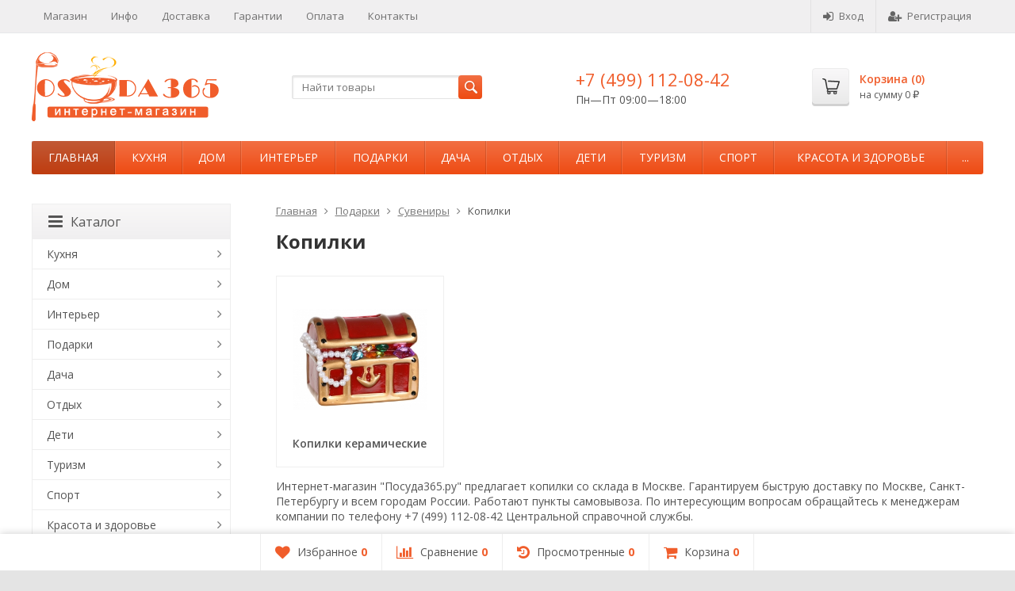

--- FILE ---
content_type: text/html; charset=utf-8
request_url: https://posuda365.ru/category/kopilki/
body_size: 31600
content:

<!DOCTYPE html>
<html>
<head prefix="og: http://ogp.me/ns# fb: http://ogp.me/ns/fb# product: http://ogp.me/ns/product#">
	<meta http-equiv="Content-Type" content="text/html; charset=utf-8">
	<meta name="viewport" content="width=device-width, initial-scale=1">
	<title>Копилки - недорого копилки в интернет-магазине Posuda365</title>
	<meta name="Keywords" content="Копилки, Posuda365">
	<meta name="Description" content="Интернет-магазин Posuda365 предлагает купить копилки со склада. У нас низкие цены на копилки из коллекции 2023 года. Доставка по Москве, Санкт-Петербурге и всей России.">
	<link rel="shortcut icon" href="/favicon.ico">
		
	
	<!-- CSS -->
	<link href="/wa-content/font/ruble/arial/fontface.css?v8.15.0.40" rel="stylesheet">
	
	<link href="//maxcdn.bootstrapcdn.com/font-awesome/latest/css/font-awesome.min.css" rel="stylesheet">
	<link href="/wa-data/public/site/themes/supreme/css/bootstrap-custom.css?v1.2.5.40" rel="stylesheet">
	<link href="/wa-data/public/site/themes/supreme/css/site.css?v1.2.5.40" rel="stylesheet">
	

	<!-- wa CSS -->
	
	<!-- /wa CSS -->

	<!--[if lt IE 9]>
		<script src="/wa-data/public/site/themes/supreme/js/respond.min.js?v1.2.5.40"></script>
		<script src="/wa-data/public/site/themes/supreme/js/html5shiv.min.js?v1.2.5.40"></script>
	<![endif]-->

	<script src="/wa-content/js/jquery/jquery-1.11.1.min.js?v2.4.1"></script>
	<script src="/wa-content/js/jquery/jquery-migrate-1.2.1.min.js?v2.4.1"></script>

	<link href="https://fonts.googleapis.com/css?family=Open+Sans:400,600,700&amp;subset=cyrillic" rel="stylesheet">

	

			<script>
		var vars = {"site":{"path":{}}};
	</script>

	<script src="/wa-data/public/site/themes/supreme/js/lib.js?v1.2.5.40"></script>
	<script src="/wa-data/public/site/themes/supreme/js/supreme.js?v1.2.5.40"></script>

	<!-- wa JS -->
	
	<!-- / wa JS -->
	
	<!-- wa headJs -->
	<meta property="og:type" content="article" />
<meta property="og:url" content="https://posuda365.ru/category/kopilki/" />
<meta name="yandex-verification" content="6957e5806e9e4ae0" />
	<!-- / wa headJs -->

	
	
<link href="/wa-data/public/shop/themes/supreme/css/shop.css?v1.2.5.40" rel="stylesheet">



<script src="/wa-content/js/jquery-plugins/jquery.retina.min.js?v2.4.1"></script>
<script>
$(window).load(function() {
	$('.product-list img, .cart img, .side_gallery img, .side_products img, .more-images img').retina();
});
</script>


<script type="text/javascript" src="/wa-data/public/shop/themes/supreme/js/product.js?v1.2.5.40"></script>

<script src="/wa-apps/shop/js/lazy.load.js?v8.15.0.40"></script>
<script src="/wa-data/public/shop/themes/supreme/js/jquery.countdownTimer.min.js?v=2.4.1"></script>
<script src="/wa-data/public/shop/themes/supreme/js/supreme.shop.js?v1.2.5.40"></script>


<!-- plugin hook: 'frontend_head' -->



			<link href="/wa-data/public/site/themes/supreme/themes/orange2/theme.css?v1.2.5.40" rel="stylesheet">
	

	
						
	
		
	
		
	
        <style>
            #inner_sliders{visibility: hidden;margin-top:15px;margin-bottom: -20px;}
            #inner_sliders.slick-initialized { visibility: visible; }
            #inner_sliders img{width:100%;}
            .zero-index{z-index:0 !important;}
        </style>
    
	
</head>
<body class=" theme-orange2 theme_not_flat bg_tex bg_fixed"  style="background-color:#e4e4e4; background-image: url('/wa-data/public/site/themes/supreme/img/themesettings/custom_bg.jpg');">
<div class="remodal-bg">
<div class="site_wrap">
	<div id="topnav">
		<div class="container-fluid">
			<nav>
									<ul class="menu site_menu hidden-xs">
																																					<li>
										<a href="/">Магазин</a>
									</li>
																																<li>
										<a href="/info/">Инфо</a>
									</li>
																					
																																																																																																									
																																																										<li ><a href="/dostavka/">Доставка</a></li>
																																																																			<li ><a href="/garantii/">Гарантии</a></li>
																																																																			<li ><a href="/oplata/">Оплата</a></li>
																																																																			<li ><a href="/kontakty/">Контакты</a></li>
																																			</ul>
				
				<div class="clearfix visible-sm-block"></div>

									<ul class="menu auth part">
						
																				<li class="h_login"><a href="/login/" rel="nofollow"><i class="fa fa-sign-in"></i>Вход</a></li>
							<li class="h_reg"><a href="/signup/" rel="nofollow"><i class="fa fa-user-plus"></i>Регистрация</a></li>
																		</ul>
				
									<div class="h_search visible-sm-block visible-xs-block">
						<!-- product search -->
						<form method="get" action="/search/" class="search">
							<input class="search-field" type="search" name="query"  placeholder="Найти товары">
							<button class="btn btn-primary" type="submit"><i></i></button>
						</form>
					</div>
							</nav>
			<div class="clear-both"></div>
		</div>
	</div>
	<!-- / #topnav -->

	<header id="header" class="container-fluid">
		<div class="row">
			<div class="col col-md-3 col-xs-6 h_logo">
				<a href="/">
											<img src="/wa-data/public/site/themes/supreme/img/logo.png" alt="Posuda365">
									</a>
			</div>

							<div class="col col-md-3 col-xs-6 h_search hidden-xs hidden-sm">
					<form method="get" action="/search/" class="search">
						<input class="search-field" id="search" type="search" name="query"  placeholder="Найти товары">
						<button class="btn btn-primary" type="submit"><i></i></button>
					</form>
				</div>

									<div class="col col-md-3 col-xs-6 h_contacts">
						<div class="in">
															<div class="phone">+7 (499) 112-08-42</div>
							
																							<p>Пн—Пт 09:00&mdash;18:00</p>
														
						</div>
					</div>
				
				<div class="col col-md-3 col-sm-6 h_cart hidden-xs hidden-sm">
					<div class="in">
																		<a href="/cart/" id="cart" class=" empty" rel="nofollow">
							<i class="icon"></i>
							<div class="cart_summary">
								Корзина (<span class="cart_count">0</span>)
							</div>
							<div class="cart_total_wrap">на сумму <span class="cart_total">0 <span class="ruble">₽</span></span></div>
						</a>
					</div>
				</div>
					</div>
	</header>

	<div class="container-fluid menubars">

				<div class="menubar h_menu1 visible-xs-block">
			<div class="menu_header clearfix">
				<span class="menu_toggle"><i class="fa fa-bars"></i>Меню</span>
			</div>
			<div class="menu_wrapper">
																														
								<ul class="menu"><li class=""><div class="link"><a  href="/">Магазин</a></div></li><li class=""><div class="link"><a  href="/info/">Инфо</a></div></li><li class=""><div class="link"><a data-icon-id="2" href="/dostavka/">Доставка</a></div></li><li class=""><div class="link"><a data-icon-id="3" href="/garantii/">Гарантии</a></div></li><li class=""><div class="link"><a data-icon-id="4" href="/oplata/">Оплата</a></div></li><li class=""><div class="link"><a data-icon-id="5" href="/kontakty/">Контакты</a></div></li></ul>
			</div>
		</div>
		
									

															<div class="menubar h_menu2 menu_color">
				<div class="menu_header visible-xs-block clearfix">
					<span class="menu_toggle"><i class="fa fa-bars"></i>Каталог</span>
				</div>

													<div class="menu_wrapper clearfix">
						<ul class="menu"><li class="active hidden-xs"><div class="link"><a data-icon-id="home" href="/">Главная</a></div></li><li class=" hassub"><div class="link"><span class="sub_toggle"><i class="fa fa-plus"></i><i class="fa fa-minus"></i></span><a data-icon-id="1" href="/category/kukhnya/">Кухня</a></div><div class="submenu sub_one_level"><ul class="level2"><li class=" hassub"><div class="link"><span class="sub_toggle"><i class="fa fa-plus"></i><i class="fa fa-minus"></i></span><a data-icon-id="11" href="/category/posuda-dlya-plity-i-zapekaniya/">Посуда для плиты и запекания</a></div><div class="submenu"><ul class="level3"><li class=""><div class="link"><a href="/category/taziki/">Тазики</a></div></li><li class=""><div class="link"><a href="/category/kazany/">Казаны</a></div></li><li class=""><div class="link"><a href="/category/nabor-posudy/">Набор посуды</a></div></li><li class=""><div class="link"><a href="/category/kastryuli/">Кастрюли</a></div></li><li class=""><div class="link"><a href="/category/skovorody/">Сковороды</a></div></li><li class=""><div class="link"><a href="/category/chayniki/">Чайники</a></div></li><li class=""><div class="link"><a href="/category/kokotnitsy/">Кокотницы</a></div></li><li class=""><div class="link"><a href="/category/kovshi/">Ковши</a></div></li><li class=""><div class="link"><a href="/category/soteyniki/">Сотейники</a></div></li><li class=""><div class="link"><a href="/category/protivni-lotki/">Протвени, лотки</a></div></li><li class=""><div class="link"><a href="/category/molokovarki/">Молоковарки</a></div></li><li class=""><div class="link"><a href="/category/gorshochki/">Горшочки</a></div></li><li class=""><div class="link"><a href="/category/zharovni/">Жаровни</a></div></li><li class=""><div class="link"><a href="/category/protivni/">Противни</a></div></li><li class=""><div class="link"><a href="/category/forma-dlya-prigotovleniya-i-vypechki/">Формы для выпечки и запекания</a></div></li><li class=""><div class="link"><a href="/category/blyuda-dlya-zapekaniya/">Блюда для запекания</a></div></li><li class=""><div class="link"><a href="/category/blyuda-dlya-vypechki/">Блюда для выпечки</a></div></li><li class=""><div class="link"><a href="/category/kryshki/">Крышки</a></div></li></ul></div></li><li class=" hassub"><div class="link"><span class="sub_toggle"><i class="fa fa-plus"></i><i class="fa fa-minus"></i></span><a data-icon-id="12" href="/category/kukhonnye-prinadlezhnosti/">Кухонные принадлежности</a></div><div class="submenu"><ul class="level3"><li class=""><div class="link"><a href="/category/orekhokoly/">Орехоколы</a></div></li><li class=""><div class="link"><a href="/category/venchiki/">Венчики для взбивания</a></div></li><li class=""><div class="link"><a href="/category/voronki/">Воронки</a></div></li><li class=""><div class="link"><a href="/category/tolkushki/">Толкушки</a></div></li><li class=""><div class="link"><a href="/category/dozatory-produktov/">Дозаторы продуктов</a></div></li><li class=""><div class="link"><a href="/category/durshlagi/">Дуршлаги</a></div></li><li class=""><div class="link"><a href="/category/kovriki-dlya-vypechki/">Коврики для выпечки и раскатки теста</a></div></li><li class=""><div class="link"><a href="/category/konditerskie-shpritsy/">Кондитерские шприцы</a></div></li><li class=""><div class="link"><a href="/category/kukhonnye-vesy/">Кухонные весы</a></div></li><li class=""><div class="link"><a href="/category/kukhonnye-lopatki/">Кухонные лопатки</a></div></li><li class=""><div class="link"><a href="/category/lozhki-kukhonnye/">Ложки кухонные</a></div></li><li class=""><div class="link"><a href="/category/melnitsy/">Мельницы</a></div></li><li class=""><div class="link"><a href="/category/molotki-dlya-myasa/">Молотки для мяса</a></div></li><li class=""><div class="link"><a href="/category/nabor-kukhonnykh-prinadlezhnostey/">Наборы кухонных принадлежностей</a></div></li><li class=""><div class="link"><a href="/category/nozhnitsy/">Ножницы</a></div></li><li class=""><div class="link"><a href="/category/ovoshchechistki/">Овощечистки</a></div></li><li class=""><div class="link"><a href="/category/otkryvalki/">Открывалки</a></div></li><li class=""><div class="link"><a href="/category/palochki-dlya-meda/">Палочки для меда</a></div></li><li class=""><div class="link"><a href="/category/podstavki-dlya-lozhki/">Подставка под ложку</a></div></li><li class=""><div class="link"><a href="/category/podstavki-pod-kukhonnye-prinadlezhnosti/">Подставки под кухонные принадлежности</a></div></li><li class=""><div class="link"><a href="/category/polovniki/">Половники</a></div></li><li class=""><div class="link"><a href="/category/prikhvatki/">Прихватки, варежки</a></div></li><li class=""><div class="link"><a href="/category/razdelochnye-doski/">Разделочные доски</a></div></li><li class=""><div class="link"><a href="/category/silikonovye-kistochki/">Силиконовые кисточки для выпечки</a></div></li><li class=""><div class="link"><a href="/category/sita/">Сита</a></div></li><li class=""><div class="link"><a href="/category/skalki/">Скалки</a></div></li><li class=""><div class="link"><a href="/category/stupki/">Ступки</a></div></li><li class=""><div class="link"><a href="/category/terki/">Терки</a></div></li><li class=""><div class="link"><a href="/category/formochki/">Формочки</a></div></li><li class=""><div class="link"><a href="/category/shumovki/">Шумовки</a></div></li><li class=""><div class="link"><a href="/category/shchiptsy/">Щипцы кухонные</a></div></li></ul></div></li><li class=" hassub"><div class="link"><span class="sub_toggle"><i class="fa fa-plus"></i><i class="fa fa-minus"></i></span><a data-icon-id="13" href="/category/posuda-dlya-hraneniya-produktov/">Хранение и консервирование</a></div><div class="submenu"><ul class="level3"><li class=""><div class="link"><a href="/category/yemkosti-dlya-produktov/">Емкости для хранения</a></div></li><li class=""><div class="link"><a href="/category/banki-emkosti/">Банки для продуктов</a></div></li><li class=""><div class="link"><a href="/category/nabory-dlya-spetsiy/">Наборы для специй</a></div></li><li class=""><div class="link"><a href="/category/sakharnitsy/">Сахарницы</a></div></li><li class=""><div class="link"><a href="/category/solonki/">Солонки</a></div></li><li class=""><div class="link"><a href="/category/perechnicy/">Перечницы</a></div></li><li class=""><div class="link"><a href="/category/butylki/">Бутылки</a></div></li><li class=""><div class="link"><a href="/category/khlebnitsy-khlebnye-korziny/">Хлебницы, хлебные корзины</a></div></li><li class=""><div class="link"><a href="/category/pishchevye-konteynery/">Контейнеры для еды</a></div></li><li class=""><div class="link"><a href="/category/korobki-shkatulki/">Коробки, шкатулки</a></div></li><li class=""><div class="link"><a href="/category/shkatulki-dlya-chaya/">Шкатулки для чая</a></div></li><li class=""><div class="link"><a href="/category/maslenki/">Масленки</a></div></li><li class=""><div class="link"><a href="/category/limonnicy/">Лимонницы, блюдца для лимона</a></div></li><li class=""><div class="link"><a href="/category/kryshki/">Крышки</a></div></li></ul></div></li><li class=" hassub"><div class="link"><span class="sub_toggle"><i class="fa fa-plus"></i><i class="fa fa-minus"></i></span><a data-icon-id="14" href="/category/nozhi/">Ножи</a></div><div class="submenu"><ul class="level3"><li class=""><div class="link"><a href="/category/nedorogie-nozhi/">Недорогие ножи</a></div></li><li class=""><div class="link"><a href="/category/nozhi-fissler/">Ножи Fissler</a></div></li><li class=""><div class="link"><a href="/category/nabory-nozhey/">Наборы ножей</a></div></li><li class=""><div class="link"><a href="/category/kukhonnye-nozhi/">Кухонные ножи</a></div></li><li class=""><div class="link"><a href="/category/spetsialnye-nozhi/">Специальные ножи</a></div></li><li class=""><div class="link"><a href="/category/tochilki-dlya-nozhej/">Ножеточки</a></div></li><li class=""><div class="link"><a href="/category/podstavki-pod-nozhi/">Подставки под ножи</a></div></li></ul></div></li><li class=" hassub"><div class="link"><span class="sub_toggle"><i class="fa fa-plus"></i><i class="fa fa-minus"></i></span><a data-icon-id="1148" href="/category/posuda-dlya-chaya/">Посуда для чая</a></div><div class="submenu"><ul class="level3"><li class=""><div class="link"><a href="/category/zavarochnye-chayniki/">Заварочные чайники</a></div></li><li class=""><div class="link"><a href="/category/zavarochnye-kruzhki/">Заварочные кружки</a></div></li><li class=""><div class="link"><a href="/category/sitichki-dlya-chaya/">Ситички для чая</a></div></li><li class=""><div class="link"><a href="/category/podstavki-dlya-chajnogo-paketika/">Подставки для чайного пакетика</a></div></li><li class=""><div class="link"><a href="/category/french-pressy/">Френч-прессы</a></div></li><li class=""><div class="link"><a href="/category/samovary/">Самовары</a></div></li></ul></div></li><li class=" hassub"><div class="link"><span class="sub_toggle"><i class="fa fa-plus"></i><i class="fa fa-minus"></i></span><a data-icon-id="1149" href="/category/posuda-dlya-kofe/">Посуда для кофе</a></div><div class="submenu"><ul class="level3"><li class=""><div class="link"><a href="/category/kofevarki/">Кофеварки</a></div></li><li class=""><div class="link"><a href="/category/kofemolki/">Кофемолки</a></div></li><li class=""><div class="link"><a href="/category/kofeyniki/">Кофейники</a></div></li><li class=""><div class="link"><a href="/category/turki/">Турки</a></div></li><li class=""><div class="link"><a href="/category/french-pressy-dlya-kofe/">Френч прессы для кофе</a></div></li></ul></div></li><li class=" hassub"><div class="link"><span class="sub_toggle"><i class="fa fa-plus"></i><i class="fa fa-minus"></i></span><a data-icon-id="16" href="/category/posuda-dlya-napitkov/">Посуда для напитков</a></div><div class="submenu"><ul class="level3"><li class=""><div class="link"><a href="/category/armudy/">Армуды</a></div></li><li class=""><div class="link"><a href="/category/stakany/">Стаканы</a></div></li><li class=""><div class="link"><a href="/category/kruzhki/">Кружки</a></div></li><li class=""><div class="link"><a href="/category/bokaly/">Бокалы</a></div></li><li class=""><div class="link"><a href="/category/stopki/">Стопки</a></div></li><li class=""><div class="link"><a href="/category/ryumki/">Рюмки</a></div></li><li class=""><div class="link"><a href="/category/kuvshiny/">Кувшины</a></div></li><li class=""><div class="link"><a href="/category/dekantery/">Декантеры</a></div></li><li class=""><div class="link"><a href="/category/shtofy/">Штофы</a></div></li><li class=""><div class="link"><a href="/category/grafiny/">Графины</a></div></li><li class=""><div class="link"><a href="/category/chaynaya-para/">Чайная пара</a></div></li><li class=""><div class="link"><a href="/category/posuda-dlya-vody/">Посуда для воды</a></div></li><li class=""><div class="link"><a href="/category/posuda-dlya-soka/">Посуда для сока</a></div></li><li class=""><div class="link"><a href="/category/fuzhery-dlya-shampanskogo/">Фужеры для шампанского</a></div></li><li class=""><div class="link"><a href="/category/posuda-dlya-vina/">Посуда для вина</a></div></li><li class=""><div class="link"><a href="/category/posuda-dlya-viski/">Посуда для виски</a></div></li><li class=""><div class="link"><a href="/category/posuda-dlya-likera/">Посуда для ликера</a></div></li><li class=""><div class="link"><a href="/category/posuda-dlya-vodki/">Посуда для водки</a></div></li><li class=""><div class="link"><a href="/category/posuda-dlya-konyaka/">Посуда для коньяка</a></div></li><li class=""><div class="link"><a href="/category/posuda-dlya-kokteylya/">Посуда для коктейля</a></div></li><li class=""><div class="link"><a href="/category/posuda-dlya-piva/">Посуда для пива</a></div></li><li class=""><div class="link"><a href="/category/nabory-dlya-bezalkogolnykh-napitkov/">Наборы для безалкогольных напитков</a></div></li><li class=""><div class="link"><a href="/category/nabory-dlya-alkogolnykh-napitkov/">Наборы для алкогольных напитков</a></div></li><li class=""><div class="link"><a href="/category/vederki-dlya-shampanskogo/">Ведерки для шампанского</a></div></li><li class=""><div class="link"><a href="/category/vinnye-akksesuary/">Винные акксесуары</a></div></li></ul></div></li><li class=" hassub"><div class="link"><span class="sub_toggle"><i class="fa fa-plus"></i><i class="fa fa-minus"></i></span><a data-icon-id="17" href="/category/stolovaya-posuda/">Столовая посуда</a></div><div class="submenu"><ul class="level3"><li class=""><div class="link"><a href="/category/konfetnitsy/">Конфетницы</a></div></li><li class=""><div class="link"><a href="/category/fruktovnitsy/">Фруктовницы</a></div></li><li class=""><div class="link"><a href="/category/vazy-dlya-fruktov/">Вазы для фруктов</a></div></li><li class=""><div class="link"><a href="/category/salatniki/">Салатники</a></div></li><li class=""><div class="link"><a href="/category/menazhnitsy/">Менажницы</a></div></li><li class=""><div class="link"><a href="/category/blyuda/">Блюда</a></div></li><li class=""><div class="link"><a href="/category/marmity/">Мармиты</a></div></li><li class=""><div class="link"><a href="/category/tarelki/">Тарелки</a></div></li><li class=""><div class="link"><a href="/category/rozetki/">Розетки</a></div></li><li class=""><div class="link"><a href="/category/sousniki/">Соусники</a></div></li><li class=""><div class="link"><a href="/category/kremanki/">Креманки</a></div></li><li class=""><div class="link"><a href="/category/miski/">Миски</a></div></li><li class=""><div class="link"><a href="/category/molochniki/">Молочники</a></div></li><li class=""><div class="link"><a href="/category/slivochniki/">Сливочники</a></div></li><li class=""><div class="link"><a href="/category/ikornitsy/">Икорницы</a></div></li><li class=""><div class="link"><a href="/category/supovaya-posuda/">Суповая посуда</a></div></li><li class=""><div class="link"><a href="/category/pashotnitsy/">Пашотницы</a></div></li></ul></div></li><li class=" hassub"><div class="link"><span class="sub_toggle"><i class="fa fa-plus"></i><i class="fa fa-minus"></i></span><a data-icon-id="18" href="/category/nabory-posudy/">Наборы посуды</a></div><div class="submenu"><ul class="level3"><li class=""><div class="link"><a href="/category/chaynye-servizy/">Чайные сервизы</a></div></li><li class=""><div class="link"><a href="/category/chaynye-nabory/">Чайные наборы</a></div></li><li class=""><div class="link"><a href="/category/kofeynye-nabory/">Кофейные наборы</a></div></li><li class=""><div class="link"><a href="/category/kofeynye-servizy/">Кофейные сервизы</a></div></li><li class=""><div class="link"><a href="/category/nabory-tarelok/">Наборы тарелок</a></div></li><li class=""><div class="link"><a href="/category/nabory-dlya-varenya/">Наборы для варенья</a></div></li><li class=""><div class="link"><a href="/category/stolovo-chaynye-servizy/">Столово-чайные сервизы</a></div></li><li class=""><div class="link"><a href="/category/stolovye-servizy/">Столовые сервизы</a></div></li><li class=""><div class="link"><a href="/category/obedennye-servizy/">Обеденные сервизы</a></div></li><li class=""><div class="link"><a href="/category/nabor-posudy-dlya-zakuski/">Набор посуды для закуски</a></div></li><li class=""><div class="link"><a href="/category/nabor-dlya-fondyu/">Наборы для фондю</a></div></li><li class=""><div class="link"><a href="/category/nabory-dlya-yaponskoy-kukhni/">Наборы для японской кухни</a></div></li><li class=""><div class="link"><a href="/category/nabor-dlya-syra/">Наборы для сыра</a></div></li></ul></div></li><li class=" hassub"><div class="link"><span class="sub_toggle"><i class="fa fa-plus"></i><i class="fa fa-minus"></i></span><a data-icon-id="19" href="/category/stolovye-pribory/">Столовые приборы</a></div><div class="submenu"><ul class="level3"><li class=""><div class="link"><a href="/category/vilki/">Вилки</a></div></li><li class=""><div class="link"><a href="/category/lozhki/">Ложки</a></div></li><li class=""><div class="link"><a href="/category/nabory-stolovykh-priborov/">Наборы столовых приборов</a></div></li></ul></div></li><li class=" hassub"><div class="link"><span class="sub_toggle"><i class="fa fa-plus"></i><i class="fa fa-minus"></i></span><a data-icon-id="2825" href="/category/kukhonnaya-tekhnika/">Кухонная техника</a></div><div class="submenu"><ul class="level3"><li class=""><div class="link"><a href="/category/kofevarki-elektricheskie/">Кофеварки электрические</a></div></li><li class=""><div class="link"><a href="/category/blendery/">Блендеры</a></div></li><li class=""><div class="link"><a href="/category/chayniki-elektricheskie/">Чайники электрические</a></div></li></ul></div></li><li class=" hassub"><div class="link"><span class="sub_toggle"><i class="fa fa-plus"></i><i class="fa fa-minus"></i></span><a data-icon-id="20" href="/category/akssesuary-dlya-dekorirovaniya/">Аксессуары для декорирования</a></div><div class="submenu"><ul class="level3"><li class=""><div class="link"><a href="/category/skaterti/">Скатерти</a></div></li><li class=""><div class="link"><a href="/category/dorozhki/">Дорожки на стол</a></div></li><li class=""><div class="link"><a href="/category/podstavki-pod-goryachee/">Подставки под горячее</a></div></li><li class=""><div class="link"><a href="/category/podnosy/">Подносы</a></div></li><li class=""><div class="link"><a href="/category/salfetnitsy/">Салфетницы</a></div></li><li class=""><div class="link"><a href="/category/salfetki/">Салфетки</a></div></li><li class=""><div class="link"><a href="/category/podstavki-dlya-zubochistok/">Подставки для зубочисток</a></div></li><li class=""><div class="link"><a href="/category/paskhalnyy-dekor/">Пасхальный декор</a></div></li><li class=""><div class="link"><a href="/category/fartuki-peredniki/">Фартуки, передники</a></div></li></ul></div></li></ul></div></li><li class=" hassub"><div class="link"><span class="sub_toggle"><i class="fa fa-plus"></i><i class="fa fa-minus"></i></span><a data-icon-id="4" href="/category/dom-i-byt/">Дом</a></div><div class="submenu sub_one_level"><ul class="level2"><li class=" hassub"><div class="link"><span class="sub_toggle"><i class="fa fa-plus"></i><i class="fa fa-minus"></i></span><a data-icon-id="3068" href="/category/tovary-dlya-okon/">Товары для окон</a></div><div class="submenu"><ul class="level3"><li class=""><div class="link"><a href="/category/portery/">Портьеры</a></div></li><li class=""><div class="link"><a href="/category/tyuli/">Тюли</a></div></li><li class=""><div class="link"><a href="/category/shtory/">Шторы</a></div></li></ul></div></li><li class=" hassub"><div class="link"><span class="sub_toggle"><i class="fa fa-plus"></i><i class="fa fa-minus"></i></span><a data-icon-id="125" href="/category/tekstilnye-izdeliya/">Текстильные изделия</a></div><div class="submenu"><ul class="level3"><li class=""><div class="link"><a href="/category/tekstil-mebelnyy/">Текстиль мебельный</a></div></li><li class=""><div class="link"><a href="/category/pododeyalniki/">Пододеяльники</a></div></li><li class=""><div class="link"><a href="/category/odeyala/">Одеяла</a></div></li><li class=""><div class="link"><a href="/category/navolochki/">Наволочки</a></div></li><li class=""><div class="link"><a href="/category/postelnoe-bele/">Постельное белье</a></div></li><li class=""><div class="link"><a href="/category/prostyni/">Простыни</a></div></li><li class=""><div class="link"><a href="/category/pokryvala/">Покрывала</a></div></li><li class=""><div class="link"><a href="/category/podushki/">Подушки</a></div></li><li class=""><div class="link"><a href="/category/podushki-dekorativnye/">Подушки декоративные</a></div></li><li class=""><div class="link"><a href="/category/sidushki/">Сидушки</a></div></li><li class=""><div class="link"><a href="/category/polotentsa/">Полотенца</a></div></li><li class=""><div class="link"><a href="/category/khalaty/">Халаты</a></div></li><li class=""><div class="link"><a href="/category/kovriki/">Коврики</a></div></li><li class=""><div class="link"><a href="/category/shkury-kovry/">Шкуры, ковры</a></div></li></ul></div></li><li class=" hassub"><div class="link"><span class="sub_toggle"><i class="fa fa-plus"></i><i class="fa fa-minus"></i></span><a data-icon-id="126" href="/category/mebel/">Мебель</a></div><div class="submenu"><ul class="level3"><li class=""><div class="link"><a href="/category/stellazhi-metallicheskie/">Стеллажи металлические</a></div></li><li class=""><div class="link"><a href="/category/seyfy-ofisnye/">Сейфы офисные</a></div></li><li class=""><div class="link"><a href="/category/matrasy/">Матрасы</a></div></li><li class=""><div class="link"><a href="/category/banketki/">Банкетки</a></div></li><li class=""><div class="link"><a href="/category/divany/">Диваны</a></div></li><li class=""><div class="link"><a href="/category/komody/">Комоды</a></div></li><li class=""><div class="link"><a href="/category/konsoli/">Консоли</a></div></li><li class=""><div class="link"><a href="/category/kresla/">Кресла</a></div></li><li class=""><div class="link"><a href="/category/krovati/">Кровати</a></div></li><li class=""><div class="link"><a href="/category/prinadlezhnosti-dlya-mebeli/">Принадлежности для мебели</a></div></li><li class=""><div class="link"><a href="/category/polki/">Полки</a></div></li><li class=""><div class="link"><a href="/category/pufy/">Пуфы</a></div></li><li class=""><div class="link"><a href="/category/stellazhi/">Стеллажи</a></div></li><li class=""><div class="link"><a href="/category/stoly/">Столы</a></div></li><li class=""><div class="link"><a href="/category/stulya/">Стулья</a></div></li><li class=""><div class="link"><a href="/category/tumby/">Тумбы</a></div></li><li class=""><div class="link"><a href="/category/shkafy/">Шкафы</a></div></li><li class=""><div class="link"><a href="/category/etazherki/">Этажерки</a></div></li></ul></div></li><li class=" hassub"><div class="link"><span class="sub_toggle"><i class="fa fa-plus"></i><i class="fa fa-minus"></i></span><a data-icon-id="127" href="/category/vannaya-tualet/">Товары для ванной, туалета</a></div><div class="submenu"><ul class="level3"><li class=""><div class="link"><a href="/category/dispensery-dlya-tualetnoy-bumagi/">Диспенсеры для туалетной бумаги</a></div></li><li class=""><div class="link"><a href="/category/dispensery-dlya-bumazhnykh-polotenets/">Диспенсеры для бумажных полотенец</a></div></li><li class=""><div class="link"><a href="/category/polotentsa-bumazhnye/">Полотенца бумажные</a></div></li><li class=""><div class="link"><a href="/category/derzhateli-dlya-zubnykh-shchetok/">Держатели для зубных щеток</a></div></li><li class=""><div class="link"><a href="/category/dozatory/">Дозаторы</a></div></li><li class=""><div class="link"><a href="/category/vesy/">Весы напольные</a></div></li><li class=""><div class="link"><a href="/category/metallicheskoe-mylo/">Металлические мыла</a></div></li></ul></div></li><li class=" hassub"><div class="link"><span class="sub_toggle"><i class="fa fa-plus"></i><i class="fa fa-minus"></i></span><a data-icon-id="128" href="/category/uborka/">Уборка</a></div><div class="submenu"><ul class="level3"><li class=""><div class="link"><a href="/category/antiseptiki-dlya-ruk/">Антисептики для рук</a></div></li><li class=""><div class="link"><a href="/category/vedra/">Ведра</a></div></li><li class=""><div class="link"><a href="/category/sushilka-dlya-posudy/">Сушилка для посуды</a></div></li><li class=""><div class="link"><a href="/category/podstavka-pod-gubku/">Подставки для губки</a></div></li></ul></div></li><li class=" hassub"><div class="link"><span class="sub_toggle"><i class="fa fa-plus"></i><i class="fa fa-minus"></i></span><a data-icon-id="129" href="/category/khranenie/">Хранение</a></div><div class="submenu"><ul class="level3"><li class=""><div class="link"><a href="/category/sushilki-dlya-belya/">Сушилки для белья</a></div></li><li class=""><div class="link"><a href="/category/zazhimy-dlya-paketov/">Зажимы для пакетов</a></div></li><li class=""><div class="link"><a href="/category/veshalki/">Вешалки</a></div></li><li class=""><div class="link"><a href="/category/kryuchki-kryuki/">Крючки, вешалки настенные</a></div></li><li class=""><div class="link"><a href="/category/podstavki-pod-bumazhnye-polotentsa/">Подставки для бумажных полотенец</a></div></li></ul></div></li><li class=" hassub"><div class="link"><span class="sub_toggle"><i class="fa fa-plus"></i><i class="fa fa-minus"></i></span><a data-icon-id="130" href="/category/osveshchenie/">Освещение</a></div><div class="submenu"><ul class="level3"><li class=""><div class="link"><a href="/category/nastennye-svetilniki/">Настенные светильники</a></div></li><li class=""><div class="link"><a href="/category/lyustry/">Люстры</a></div></li><li class=""><div class="link"><a href="/category/nastolnye-lampy/">Настольные лампы</a></div></li><li class=""><div class="link"><a href="/category/torshery/">Торшеры</a></div></li></ul></div></li><li class=" hassub"><div class="link"><span class="sub_toggle"><i class="fa fa-plus"></i><i class="fa fa-minus"></i></span><a data-icon-id="131" href="/category/prikhozhaya/">Прихожая</a></div><div class="submenu"><ul class="level3"><li class=""><div class="link"><a href="/category/kovriki-dlya-pola/">Коврик в прихожую</a></div></li><li class=""><div class="link"><a href="/category/lozhki-dlya-obuvi/">Ложки для обуви</a></div></li><li class=""><div class="link"><a href="/category/klyuchnitsy/">Ключницы</a></div></li></ul></div></li><li class=" hassub"><div class="link"><span class="sub_toggle"><i class="fa fa-plus"></i><i class="fa fa-minus"></i></span><a data-icon-id="2847" href="/category/bytovaya-tekhnika/">Бытовая техника</a></div><div class="submenu"><ul class="level3"><li class=""><div class="link"><a href="/category/klaviatura/">Клавиатура</a></div></li><li class=""><div class="link"><a href="/category/myshki-kompyuternye/">Мышки компьютерные</a></div></li><li class=""><div class="link"><a href="/category/batareyki/">Батарейки</a></div></li></ul></div></li><li class=" hassub"><div class="link"><span class="sub_toggle"><i class="fa fa-plus"></i><i class="fa fa-minus"></i></span><a data-icon-id="132" href="/category/bytovaya-khimiya/">Бытовая химия</a></div><div class="submenu"><ul class="level3"><li class=""><div class="link"><a href="/category/stiralnye-poroshki/">Стиральные порошки</a></div></li><li class=""><div class="link"><a href="/category/sredstva-dlya-basseyna/">Средства для бассейна</a></div></li><li class=""><div class="link"><a href="/category/sredstva-dlya-stirki/">Средства для стирки</a></div></li><li class=""><div class="link"><a href="/category/chistyashchie-sredstva/">Чистящие средства</a></div></li></ul></div></li><li class=" hassub"><div class="link"><span class="sub_toggle"><i class="fa fa-plus"></i><i class="fa fa-minus"></i></span><a data-icon-id="1090" href="/category/remon/">Ремонт и отделка</a></div><div class="submenu"><ul class="level3"><li class=""><div class="link"><a href="/category/nozhnitsy-dlya-doma/">Ножницы для дома</a></div></li></ul></div></li></ul></div></li><li class=" hassub"><div class="link"><span class="sub_toggle"><i class="fa fa-plus"></i><i class="fa fa-minus"></i></span><a data-icon-id="7" href="/category/interer-i-dekor/">Интерьер</a></div><div class="submenu sub_one_level"><ul class="level2"><li class=" hassub"><div class="link"><span class="sub_toggle"><i class="fa fa-plus"></i><i class="fa fa-minus"></i></span><a data-icon-id="237" href="/category/nastennyj-dekor/">Настенный декор</a></div><div class="submenu"><ul class="level3"><li class=""><div class="link"><a href="/category/kartiny/">Картины</a></div></li><li class=""><div class="link"><a href="/category/panno/">Панно</a></div></li><li class=""><div class="link"><a href="/category/reproduktsii-kartin/">Репродукции картин</a></div></li><li class=""><div class="link"><a href="/category/postery/">Постеры</a></div></li><li class=""><div class="link"><a href="/category/gobeleny/">Гобелены</a></div></li></ul></div></li><li class=" hassub"><div class="link"><span class="sub_toggle"><i class="fa fa-plus"></i><i class="fa fa-minus"></i></span><a data-icon-id="236" href="/category/dekorativnoe-osveshchenie/">Декоративное освещение</a></div><div class="submenu"><ul class="level3"><li class=""><div class="link"><a href="/category/svechi/">Свечи</a></div></li><li class=""><div class="link"><a href="/category/podsvechniki/">Подсвечники</a></div></li></ul></div></li><li class=" hassub"><div class="link"><span class="sub_toggle"><i class="fa fa-plus"></i><i class="fa fa-minus"></i></span><a data-icon-id="234" href="/category/ramki-dlya-fotografiy/">Рамки для фотографий</a></div><div class="submenu"><ul class="level3"><li class=""><div class="link"><a href="/category/fotoramki-nastolnye/">Фоторамки настольные</a></div></li><li class=""><div class="link"><a href="/category/derevyannye-fotoramki/">Деревянные фоторамки</a></div></li><li class=""><div class="link"><a href="/category/fotoramki-odinochnye/">Фоторамка одиночная</a></div></li><li class=""><div class="link"><a href="/category/fotoramki-belye/">Фоторамки белые</a></div></li><li class=""><div class="link"><a href="/category/fotoalbomy/">Фотоальбомы</a></div></li></ul></div></li><li class=" hassub"><div class="link"><span class="sub_toggle"><i class="fa fa-plus"></i><i class="fa fa-minus"></i></span><a data-icon-id="231" href="/category/chasy/">Часы</a></div><div class="submenu"><ul class="level3"><li class=""><div class="link"><a href="/category/chasy-pesochnye/">Часы песочные</a></div></li><li class=""><div class="link"><a href="/category/chasy-nastolnye/">Часы настольные</a></div></li><li class=""><div class="link"><a href="/category/chasy-nastennye/">Часы настенные</a></div></li><li class=""><div class="link"><a href="/category/chasy-ot-swarovski/">Часы от Swarovski</a></div></li></ul></div></li><li class=" hassub"><div class="link"><span class="sub_toggle"><i class="fa fa-plus"></i><i class="fa fa-minus"></i></span><a data-icon-id="235" href="/category/blagovoniya/">Благовония</a></div><div class="submenu"><ul class="level3"><li class=""><div class="link"><a href="/category/aromaticheskie-diffuzory/">Ароматические диффузоры</a></div></li><li class=""><div class="link"><a href="/category/aroma-sprei/">Арома-спреи</a></div></li><li class=""><div class="link"><a href="/category/aroma-svechi/">Арома-свечи</a></div></li></ul></div></li><li class=" hassub"><div class="link"><span class="sub_toggle"><i class="fa fa-plus"></i><i class="fa fa-minus"></i></span><a data-icon-id="230" href="/category/rastitelnyy-dekor/">Искусственные цветы для декора</a></div><div class="submenu"><ul class="level3"><li class=""><div class="link"><a href="/category/iskusstvennye-vetki/">Искусственные ветки</a></div></li><li class=""><div class="link"><a href="/category/iskusstvennye-cvety/">Искусственные цветы</a></div></li><li class=""><div class="link"><a href="/category/iskusstvennye-bukety/">Искусственные букеты</a></div></li><li class=""><div class="link"><a href="/category/kompozicii-iz-iskusstvennyh-cvetov/">Композиции из искусственных цветов</a></div></li><li class=""><div class="link"><a href="/category/dekorativnye-rasteniya/">Декоративные растения</a></div></li><li class=""><div class="link"><a href="/category/figurki-rasteniy/">Фигурки растений</a></div></li><li class=""><div class="link"><a href="/category/dekorativnye-frukty-ovoshchi/">Муляжи фруктов, овощей</a></div></li></ul></div></li><li class=" hassub"><div class="link"><span class="sub_toggle"><i class="fa fa-plus"></i><i class="fa fa-minus"></i></span><a data-icon-id="229" href="/category/vazy-kashpo/">Вазы, Кашпо</a></div><div class="submenu"><ul class="level3"><li class=""><div class="link"><a href="/category/vazy-s-kryshkoy/">Вазы с крышкой</a></div></li><li class=""><div class="link"><a href="/category/vazy-dlya-tsvetov/">Вазы для цветов</a></div></li><li class=""><div class="link"><a href="/category/vazy-dekorativnye/">Вазы декоративные</a></div></li><li class=""><div class="link"><a href="/category/vazy-originalnye/">Вазы оригинальные</a></div></li><li class=""><div class="link"><a href="/category/vazy-krasivye_1/">Вазы красивые</a></div></li><li class=""><div class="link"><a href="/category/vazy-bogemiya/">Вазы богемия</a></div></li><li class=""><div class="link"><a href="/category/vazy-prostye/">Вазы простые</a></div></li><li class=""><div class="link"><a href="/category/vazy-dlinnye/">Вазы длинные</a></div></li><li class=""><div class="link"><a href="/category/vazy-bokaly/">Вазы-бокалы</a></div></li><li class=""><div class="link"><a href="/category/vazy-na-nozhke/">Вазы на ножке</a></div></li><li class=""><div class="link"><a href="/category/figurnye-vazy/">Фигурные вазы</a></div></li><li class=""><div class="link"><a href="/category/vazy-prozrachnye/">Вазы прозрачные</a></div></li><li class=""><div class="link"><a href="/category/vazy-chernye/">Вазы черные</a></div></li><li class=""><div class="link"><a href="/category/vazy-belye/">Вазы белые</a></div></li><li class=""><div class="link"><a href="/category/vazy-krasnye/">Вазы красные</a></div></li><li class=""><div class="link"><a href="/category/vazy-keramicheskie/">Вазы керамические</a></div></li><li class=""><div class="link"><a href="/category/vazy-khrustalnye/">Вазы хрустальные</a></div></li><li class=""><div class="link"><a href="/category/vazy-steklyannye/">Вазы стеклянные</a></div></li><li class=""><div class="link"><a href="/category/vazy-italyanskie/">Вазы итальянские</a></div></li><li class=""><div class="link"><a href="/category/vazy-napolnye/">Вазы напольные</a></div></li><li class=""><div class="link"><a href="/category/vazy-reznye/">Вазы резные</a></div></li><li class=""><div class="link"><a href="/category/kashpo/">Кашпо</a></div></li></ul></div></li><li class=" hassub"><div class="link"><span class="sub_toggle"><i class="fa fa-plus"></i><i class="fa fa-minus"></i></span><a data-icon-id="233" href="/category/shkatulki/">Шкатулки</a></div><div class="submenu"><ul class="level3"><li class=""><div class="link"><a href="/category/shkatulki-farforovye/">Шкатулки фарфоровые</a></div></li><li class=""><div class="link"><a href="/category/shkatulki-steklyannye/">Шкатулки стеклянные</a></div></li><li class=""><div class="link"><a href="/category/shkatulki-iz-dereva/">Шкатулки из дерева</a></div></li><li class=""><div class="link"><a href="/category/shkatulki-zerkalnye/">Шкатулки зеркальные</a></div></li><li class=""><div class="link"><a href="/category/shkatulki-dekorativnye/">Шкатулки декоративные</a></div></li><li class=""><div class="link"><a href="/category/shkatulki-figurki/">Шкатулки фигурки</a></div></li><li class=""><div class="link"><a href="/category/shkatulki-knigi/">Шкатулки книги</a></div></li><li class=""><div class="link"><a href="/category/shkatulki-dlya-ukrasheniy/">Шкатулки для украшений</a></div></li></ul></div></li><li class=" hassub"><div class="link"><span class="sub_toggle"><i class="fa fa-plus"></i><i class="fa fa-minus"></i></span><a data-icon-id="232" href="/category/zerkala/">Зеркала</a></div><div class="submenu"><ul class="level3"><li class=""><div class="link"><a href="/category/zerkala-dlya-makiyazha/">Зеркала для макияжа</a></div></li><li class=""><div class="link"><a href="/category/zerkala-nastolnye/">Зеркала настольные</a></div></li><li class=""><div class="link"><a href="/category/zerkala-napolnye/">Зеркала напольные</a></div></li><li class=""><div class="link"><a href="/category/zerkala-nastennye/">Зеркала настенные</a></div></li><li class=""><div class="link"><a href="/category/zerkala-pryamougolnye/">Зеркала прямоугольные</a></div></li><li class=""><div class="link"><a href="/category/zerkala-kruglye/">Зеркала круглые</a></div></li><li class=""><div class="link"><a href="/category/zerkala-dekorativnye/">Зеркала декоративные</a></div></li><li class=""><div class="link"><a href="/category/zerkala-sovremennye/">Зеркала современные</a></div></li></ul></div></li><li class=" hassub"><div class="link"><span class="sub_toggle"><i class="fa fa-plus"></i><i class="fa fa-minus"></i></span><a data-icon-id="228" href="/category/elementy-dekora/">Элементы декора</a></div><div class="submenu"><ul class="level3"><li class=""><div class="link"><a href="/category/globusy/">Глобусы</a></div></li><li class=""><div class="link"><a href="/category/tarelki-dekorativnye/">Тарелки декоративные</a></div></li><li class=""><div class="link"><a href="/category/chashi-dekorativnye/">Чаши декоративные</a></div></li></ul></div></li><li class=" hassub"><div class="link"><span class="sub_toggle"><i class="fa fa-plus"></i><i class="fa fa-minus"></i></span><a data-icon-id="227" href="/category/podstavki/">Подставки</a></div><div class="submenu"><ul class="level3"><li class=""><div class="link"><a href="/category/podstavki-dlya-tarelok/">Подставки для тарелок</a></div></li><li class=""><div class="link"><a href="/category/stoyki-dlya-tsvetov/">Стойки для цветов</a></div></li><li class=""><div class="link"><a href="/category/podstavki-dlya-knig/">Подставки для книг</a></div></li><li class=""><div class="link"><a href="/category/interernye-podstavki/">Интерьерные подставки</a></div></li><li class=""><div class="link"><a href="/category/podstavki-dlya-zontov/">Подставки для зонтов</a></div></li></ul></div></li><li class=""><div class="link"><a data-icon-id="226" href="/category/kaminy/">Камины</a></div></li><li class=" hassub"><div class="link"><span class="sub_toggle"><i class="fa fa-plus"></i><i class="fa fa-minus"></i></span><a data-icon-id="225" href="/category/religioznye-suveniry/">Религия</a></div><div class="submenu"><ul class="level3"><li class=""><div class="link"><a href="/category/suvenirnaya-posuda/">Сувенирная посуда</a></div></li><li class=""><div class="link"><a href="/category/musulmanskie-kartiny/">Мусульманские картины</a></div></li><li class=""><div class="link"><a href="/category/ikony/">Иконы</a></div></li><li class=""><div class="link"><a href="/category/paskhalnye-yajca/">Пасхальные яйца</a></div></li></ul></div></li></ul></div></li><li class=" hassub"><div class="link"><span class="sub_toggle"><i class="fa fa-plus"></i><i class="fa fa-minus"></i></span><a data-icon-id="10" href="/category/podarki/">Подарки</a></div><div class="submenu sub_one_level"><ul class="level2"><li class=" hassub"><div class="link"><span class="sub_toggle"><i class="fa fa-plus"></i><i class="fa fa-minus"></i></span><a data-icon-id="717" href="/category/figurki/">Фигурки, статуэтки</a></div><div class="submenu"><ul class="level3"><li class=""><div class="link"><a href="/category/figurki-lyudey/">Фигурки людей</a></div></li><li class=""><div class="link"><a href="/category/figurki-fey/">Фигурки фей</a></div></li><li class=""><div class="link"><a href="/category/figurki-pavlinov/">Фигурки павлинов</a></div></li><li class=""><div class="link"><a href="/category/figurki-gusey/">Фигурки гусей</a></div></li><li class=""><div class="link"><a href="/category/figurki-klounov/">Фигурки клоунов</a></div></li><li class=""><div class="link"><a href="/category/figurki-popugaev/">Фигурки попугаев</a></div></li><li class=""><div class="link"><a href="/category/figurki-ptits/">Фигурки птиц</a></div></li><li class=""><div class="link"><a href="/category/figurki-s-podsvetkoy/">Фигурки с подсветкой</a></div></li><li class=""><div class="link"><a href="/category/figurki-angelov/">Фигурки ангелов</a></div></li><li class=""><div class="link"><a href="/category/figurki-babochek/">Фигурки бабочек</a></div></li><li class=""><div class="link"><a href="/category/figurki-bogov/">Фигурки богов</a></div></li><li class=""><div class="link"><a href="/category/figurki-bykov/">Фигурки быков</a></div></li><li class=""><div class="link"><a href="/category/figurki-devushek/">Фигурки девушек</a></div></li><li class=""><div class="link"><a href="/category/figurki-ezhey/">Фигурки ежей</a></div></li><li class=""><div class="link"><a href="/category/figurki-zhenshchin/">Фигурки женщин</a></div></li><li class=""><div class="link"><a href="/category/figurki-sobak/">Фигурки собак</a></div></li><li class=""><div class="link"><a href="/category/figurki-koshek/">Фигурки кошек</a></div></li><li class=""><div class="link"><a href="/category/figurki-lyagushek/">Фигурки лягушек</a></div></li><li class=""><div class="link"><a href="/category/figurki-drakonov/">Фигурки драконов</a></div></li><li class=""><div class="link"><a href="/category/figurki-cherepakh/">Фигурки черепах</a></div></li><li class=""><div class="link"><a href="/category/figurki-medvedey/">Фигурки медведей</a></div></li><li class=""><div class="link"><a href="/category/figurki-tigrov_1/">Фигурки тигров</a></div></li><li class=""><div class="link"><a href="/category/figurki-slonov/">Фигурки слонов</a></div></li><li class=""><div class="link"><a href="/category/figurki-loshadey/">Фигурки лошадей</a></div></li><li class=""><div class="link"><a href="/category/figurki-lvov/">Фигурки львов</a></div></li><li class=""><div class="link"><a href="/category/figurki-krolikov/">Фигурки кроликов</a></div></li><li class=""><div class="link"><a href="/category/figurki-snegovikov/">Фигурки снеговиков</a></div></li><li class=""><div class="link"><a href="/category/figurki-zhirafov/">Фигурки жирафов</a></div></li><li class=""><div class="link"><a href="/category/figurki-oleney/">Фигурки оленей</a></div></li><li class=""><div class="link"><a href="/category/figurki-zmey/">Фигурки змей</a></div></li><li class=""><div class="link"><a href="/category/figurki-karet/">Фигурки карет</a></div></li><li class=""><div class="link"><a href="/category/figurki-sov/">Фигурки сов</a></div></li><li class=""><div class="link"><a href="/category/figurki-petukhov/">Фигурки петухов</a></div></li><li class=""><div class="link"><a href="/category/statuehtki-vozlyublennyh/">Статуэтки возлюбленных</a></div></li><li class=""><div class="link"><a href="/category/statuetki-professiy/">Статуэтки профессий</a></div></li></ul></div></li><li class=" hassub"><div class="link"><span class="sub_toggle"><i class="fa fa-plus"></i><i class="fa fa-minus"></i></span><a data-icon-id="716" href="/category/suveniry/">Сувениры</a></div><div class="submenu"><ul class="level3"><li class=""><div class="link"><a href="/category/magnitiki/">Магнитики</a></div></li><li class="active"><div class="link"><a href="/category/kopilki/">Копилки</a></div></li><li class=""><div class="link"><a href="/category/oberegi/">Обереги</a></div></li><li class=""><div class="link"><a href="/category/suveniry-svarovski/">Сувениры Сваровски</a></div></li></ul></div></li><li class=" hassub"><div class="link"><span class="sub_toggle"><i class="fa fa-plus"></i><i class="fa fa-minus"></i></span><a data-icon-id="715" href="/category/prikolnye-podarki/">Прикольные подарки</a></div><div class="submenu"><ul class="level3"><li class=""><div class="link"><a href="/category/flyazhki/">Фляжки</a></div></li><li class=""><div class="link"><a href="/category/medali/">Медали</a></div></li></ul></div></li><li class=" hassub"><div class="link"><span class="sub_toggle"><i class="fa fa-plus"></i><i class="fa fa-minus"></i></span><a data-icon-id="713" href="/category/podarki-po-sluchayu/">Подарки по случаю</a></div><div class="submenu"><ul class="level3"><li class=""><div class="link"><a href="/category/znaki-zodiaka/">Знаки зодиака</a></div></li><li class=""><div class="link"><a href="/category/novyy-godrozhdestvo/">Новый год/Рождество</a></div></li><li class=""><div class="link"><a href="/category/posuda-dlya-maslenicy/">Посуда для масленицы</a></div></li><li class=""><div class="link"><a href="/category/podarki-na-14-fevralya/">14 февраля</a></div></li><li class=""><div class="link"><a href="/category/podarki-na-23-fevralya/">23 февраля</a></div></li><li class=""><div class="link"><a href="/category/podarki-na-8-marta/">Подарки на 8 марта</a></div></li><li class=""><div class="link"><a href="/category/podarki-dlya-paskhi/">Подарки на Пасху</a></div></li><li class=""><div class="link"><a href="/category/podarki-na-den-kosmonavtiki/">Подарки на день космонавтики</a></div></li><li class=""><div class="link"><a href="/category/podarki-na-9-maya/">9 мая</a></div></li><li class=""><div class="link"><a href="/category/podarki-k-1-sentyabrya/">Подарки к 1 сентября</a></div></li><li class=""><div class="link"><a href="/category/podarki-po-professiyam/">Подарки по профессиям</a></div></li><li class=""><div class="link"><a href="/category/svadebnye-podarki/">Свадебные подарки</a></div></li></ul></div></li><li class=" hassub"><div class="link"><span class="sub_toggle"><i class="fa fa-plus"></i><i class="fa fa-minus"></i></span><a data-icon-id="712" href="/category/podarochnye-aksessuary/">Подарочные аксессуары</a></div><div class="submenu"><ul class="level3"><li class=""><div class="link"><a href="/category/vozdushnye-shariki/">Воздушные шарики</a></div></li><li class=""><div class="link"><a href="/category/meshochki-podarochnye/">Мешочки подарочные</a></div></li><li class=""><div class="link"><a href="/category/podarochnye-pakety/">Подарочные пакеты</a></div></li></ul></div></li><li class=" hassub"><div class="link"><span class="sub_toggle"><i class="fa fa-plus"></i><i class="fa fa-minus"></i></span><a data-icon-id="824" href="/category/novogodnie-tovary/">Новогодние товары</a></div><div class="submenu"><ul class="level3"><li class=""><div class="link"><a href="/category/simvoly-goda-2026-loshadi/">Символы года 2026 лошади</a></div></li><li class=""><div class="link"><a href="/category/simvoly-goda-2025-zmeya/">Символы года 2025 (змея)</a></div></li><li class=""><div class="link"><a href="/category/simvoly-goda-2024-drakona/">Символы года 2024 (дракона)</a></div></li><li class=""><div class="link"><a href="/category/simvoly-goda-2023-krolika/">Символы года 2023 (кролика)</a></div></li><li class=""><div class="link"><a href="/category/simvoly-goda-2022-tigry/">Символы года 2022 (Тигры)</a></div></li><li class=""><div class="link"><a href="/category/simvoly-goda-2021/">Символы года 2021</a></div></li><li class=""><div class="link"><a href="/category/novogodnie-skidki/">Новогодние скидки</a></div></li><li class=""><div class="link"><a href="/category/novogodnie-kartiny/">Картины новогодние</a></div></li><li class=""><div class="link"><a href="/category/novogodnie-suveniry/">Новогодние сувениры</a></div></li><li class=""><div class="link"><a href="/category/novogodnie-svechi/">Новогодние свечи</a></div></li><li class=""><div class="link"><a href="/category/novogodnyaya-posuda/">Новогодняя посуда</a></div></li><li class=""><div class="link"><a href="/category/yelki-bolshie/">Елки большие</a></div></li><li class=""><div class="link"><a href="/category/yelochnye-ukrasheniya/">Елочные украшения</a></div></li><li class=""><div class="link"><a href="/category/rozhdestvenskie-venki/">Рождественские венки</a></div></li><li class=""><div class="link"><a href="/category/statuetki-deda-moroza/">Статуэтки деда-мороза</a></div></li><li class=""><div class="link"><a href="/category/svetyashchiesya-statuetki/">Светящиеся статуэтки</a></div></li><li class=""><div class="link"><a href="/category/simvol-2019-goda/">Символ 2019 года</a></div></li><li class=""><div class="link"><a href="/category/simvol-2018-goda/">Символ 2018 года</a></div></li></ul></div></li></ul></div></li><li class=" hassub"><div class="link"><span class="sub_toggle"><i class="fa fa-plus"></i><i class="fa fa-minus"></i></span><a data-icon-id="5" href="/category/tovary-dlya-dachi/">Дача</a></div><div class="submenu sub_one_level"><ul class="level2"><li class=" hassub"><div class="link"><span class="sub_toggle"><i class="fa fa-plus"></i><i class="fa fa-minus"></i></span><a data-icon-id="380" href="/category/oborudovaniya-dlya-sada/">Все для сада</a></div><div class="submenu"><ul class="level3"><li class=""><div class="link"><a href="/category/gazovye-rezaki/">Газовые резаки</a></div></li><li class=""><div class="link"><a href="/category/tenty-sadovye/">Тенты садовые</a></div></li><li class=""><div class="link"><a href="/category/biotualety/">Биотуалеты</a></div></li></ul></div></li><li class=" hassub"><div class="link"><span class="sub_toggle"><i class="fa fa-plus"></i><i class="fa fa-minus"></i></span><a data-icon-id="379" href="/category/sadovyy-dekor/">Садовый декор</a></div><div class="submenu"><ul class="level3"><li class=""><div class="link"><a href="/category/kormushki-dlya-ptits/">Кормушки, домики для птиц</a></div></li><li class=""><div class="link"><a href="/category/svetilniki-sadovye/">Светильники садовые</a></div></li></ul></div></li><li class=" hassub"><div class="link"><span class="sub_toggle"><i class="fa fa-plus"></i><i class="fa fa-minus"></i></span><a data-icon-id="378" href="/category/sadovyj-inventar/">Садовый инвентарь</a></div><div class="submenu"><ul class="level3"><li class=""><div class="link"><a href="/category/kompostery/">Компостеры</a></div></li></ul></div></li><li class=" hassub"><div class="link"><span class="sub_toggle"><i class="fa fa-plus"></i><i class="fa fa-minus"></i></span><a data-icon-id="377" href="/category/tovary-dlya-dachnogo-otdyha/">Дачный отдых</a></div><div class="submenu"><ul class="level3"><li class=""><div class="link"><a href="/category/shezlongi/">Шезлонги</a></div></li><li class=""><div class="link"><a href="/category/batuty-dlya-dachi/">Батуты для дачи</a></div></li><li class=""><div class="link"><a href="/category/tovary-dlya-bani/">Баня, сауна</a></div></li><li class=""><div class="link"><a href="/category/piknik/">Пикник</a></div></li><li class=""><div class="link"><a href="/category/Товары для гриля/">Барбекю, гриль</a></div></li><li class=""><div class="link"><a href="/category/shashlyki/">Шашлыки</a></div></li></ul></div></li></ul></div></li><li class=" hassub"><div class="link"><span class="sub_toggle"><i class="fa fa-plus"></i><i class="fa fa-minus"></i></span><a data-icon-id="6" href="/category/tovary-dlya-otdyha/">Отдых</a></div><div class="submenu sub_one_level"><ul class="level2"><li class=" hassub"><div class="link"><span class="sub_toggle"><i class="fa fa-plus"></i><i class="fa fa-minus"></i></span><a data-icon-id="2968" href="/category/tovary-dlya-zhivotnykh/">Товары для животных</a></div><div class="submenu"><ul class="level3"><li class=""><div class="link"><a href="/category/shleyki-dlya-zhivotnykh/">Шлейки для животных</a></div></li><li class=""><div class="link"><a href="/category/igrushki-dlya-sobak/">Игрушки для собак</a></div></li><li class=""><div class="link"><a href="/category/namordniki/">Намордники</a></div></li><li class=""><div class="link"><a href="/category/miski-dlya-zhivotnyh/">Миски для животных</a></div></li><li class=""><div class="link"><a href="/category/osheyniki/">Ошейники</a></div></li><li class=""><div class="link"><a href="/category/povodki/">Поводки</a></div></li></ul></div></li><li class=" hassub"><div class="link"><span class="sub_toggle"><i class="fa fa-plus"></i><i class="fa fa-minus"></i></span><a data-icon-id="412" href="/category/tovary-dlya-rybalki/">Рыбалка, охота</a></div><div class="submenu"><ul class="level3"><li class=""><div class="link"><a href="/category/snasti-rybolovnye/">Снасти рыболовные</a></div></li><li class=""><div class="link"><a href="/category/primanki-rybolovnye/">Приманки рыболовные</a></div></li><li class=""><div class="link"><a href="/category/tovary-dlya-zimney-rybalki/">Товары для зимней рыбалки</a></div></li><li class=""><div class="link"><a href="/category/balansiry-zimnie/">Балансиры зимние</a></div></li><li class=""><div class="link"><a href="/category/udochki/">Удочки</a></div></li><li class=""><div class="link"><a href="/category/prikormki/">Прикормки</a></div></li><li class=""><div class="link"><a href="/category/ledobury/">Ледобуры</a></div></li><li class=""><div class="link"><a href="/category/palatki-dlya-rybalki/">Палатки для рыбалки</a></div></li><li class=""><div class="link"><a href="/category/yashchiki-rybolovnye/">Ящики рыболовные</a></div></li><li class=""><div class="link"><a href="/category/chekhly-dlya-udochek/">Чехлы для удочек</a></div></li><li class=""><div class="link"><a href="/category/odezhda-dlya-rybalki/">Одежда для охоты и рыбалки</a></div></li><li class=""><div class="link"><a href="/category/sumki-dlya-rybalki/">Сумки для рыбалки</a></div></li><li class=""><div class="link"><a href="/category/vedra-dlya-prikormki/">Ведра для прикормки</a></div></li><li class=""><div class="link"><a href="/category/naduvnye-lodki/">Надувные лодки</a></div></li></ul></div></li><li class=" hassub"><div class="link"><span class="sub_toggle"><i class="fa fa-plus"></i><i class="fa fa-minus"></i></span><a data-icon-id="411" href="/category/tovary-dlya-plavaniya/">Отдых на воде</a></div><div class="submenu"><ul class="level3"><li class=""><div class="link"><a href="/category/obuv-dlya-plavaniya/">Обувь для плавания</a></div></li><li class=""><div class="link"><a href="/category/naduvnye-sredstva-dlya-kupaniya/">Надувные средства для купания</a></div></li><li class=""><div class="link"><a href="/category/doski-dlya-plavaniya/">Доски, лопатки</a></div></li><li class=""><div class="link"><a href="/category/nabory-dlya-plavaniya/">Наборы для плавания</a></div></li><li class=""><div class="link"><a href="/category/plyazhnye-zonty/">Пляжные зонты</a></div></li><li class=""><div class="link"><a href="/category/myachi-plyazhnye/">Мячи пляжные</a></div></li><li class=""><div class="link"><a href="/category/plavki/">Плавки</a></div></li></ul></div></li><li class=" hassub"><div class="link"><span class="sub_toggle"><i class="fa fa-plus"></i><i class="fa fa-minus"></i></span><a data-icon-id="410" href="/category/zimnie-tovary/">Зимний отдых</a></div><div class="submenu"><ul class="level3"><li class=""><div class="link"><a href="/category/ochki-gornolyzhnye/">Очки горнолыжные</a></div></li><li class=""><div class="link"><a href="/category/tyubingi/">Тюбинги</a></div></li></ul></div></li><li class=" hassub"><div class="link"><span class="sub_toggle"><i class="fa fa-plus"></i><i class="fa fa-minus"></i></span><a data-icon-id="409" href="/category/letnie-tovary/">Летний отдых</a></div><div class="submenu"><ul class="level3"><li class=""><div class="link"><a href="/category/samokaty/">Самокаты</a></div></li><li class=""><div class="link"><a href="/category/rolikovye-konki/">Роликовые коньки</a></div></li><li class=""><div class="link"><a href="/category/nabory-dlya-badmintona/">Бадминтон</a></div></li><li class=""><div class="link"><a href="/category/zashchitnye-shlemy/">Защитные шлемы</a></div></li></ul></div></li><li class=""><div class="link"><a data-icon-id="408" href="/category/tovary-dlya-hobbi/">Хобби</a></div></li></ul></div></li><li class=" hassub"><div class="link"><span class="sub_toggle"><i class="fa fa-plus"></i><i class="fa fa-minus"></i></span><a data-icon-id="8" href="/category/detskie-tovary/">Дети</a></div><div class="submenu sub_one_level"><ul class="level2"><li class=" hassub"><div class="link"><span class="sub_toggle"><i class="fa fa-plus"></i><i class="fa fa-minus"></i></span><a data-icon-id="2928" href="/category/tovary-dlya-tvorchestva/">Товары для творчества</a></div><div class="submenu"><ul class="level3"><li class=""><div class="link"><a href="/category/papki-dlya-risovaniya/">Папки для рисования</a></div></li><li class=""><div class="link"><a href="/category/kartiny-po-nomeram/">Картины по номерам</a></div></li><li class=""><div class="link"><a href="/category/nabory-dlya-rukodeliya/">Наборы для рукоделия</a></div></li><li class=""><div class="link"><a href="/category/kholsty-khudozhestvennye/">Холсты художественные</a></div></li><li class=""><div class="link"><a href="/category/albomy/">Альбомы для рисования</a></div></li><li class=""><div class="link"><a href="/category/pastel/">Пастель</a></div></li><li class=""><div class="link"><a href="/category/karandashi/">Карандаши</a></div></li><li class=""><div class="link"><a href="/category/kraski/">Краски для рисования</a></div></li><li class=""><div class="link"><a href="/category/molberty/">Мольберты</a></div></li></ul></div></li><li class=" hassub"><div class="link"><span class="sub_toggle"><i class="fa fa-plus"></i><i class="fa fa-minus"></i></span><a data-icon-id="2910" href="/category/tovary-dlya-u/">Товары для учебы</a></div><div class="submenu"><ul class="level3"><li class=""><div class="link"><a href="/category/gotovalni/">Готовальни</a></div></li><li class=""><div class="link"><a href="/category/penaly/">Пеналы</a></div></li><li class=""><div class="link"><a href="/category/markery/">Маркеры</a></div></li><li class=""><div class="link"><a href="/category/kalkulyatory/">Калькуляторы</a></div></li></ul></div></li><li class=" hassub"><div class="link"><span class="sub_toggle"><i class="fa fa-plus"></i><i class="fa fa-minus"></i></span><a data-icon-id="927" href="/category/detskaya-mebel/">Детская мебель</a></div><div class="submenu"><ul class="level3"><li class=""><div class="link"><a href="/category/detskie-kresla/">Детские кресла</a></div></li><li class=""><div class="link"><a href="/category/divany-detskie/">Диваны детские</a></div></li><li class=""><div class="link"><a href="/category/detskie-stoly/">Детские столы</a></div></li><li class=""><div class="link"><a href="/category/domiki-detskie/">Домики детские</a></div></li><li class=""><div class="link"><a href="/category/molberty/">Мольберты детские</a></div></li><li class=""><div class="link"><a href="/category/detskie-shkafy/">Детские шкафы</a></div></li></ul></div></li><li class=" hassub"><div class="link"><span class="sub_toggle"><i class="fa fa-plus"></i><i class="fa fa-minus"></i></span><a data-icon-id="630" href="/category/tovary-dlya-detskoj/">Детская</a></div><div class="submenu"><ul class="level3"><li class=""><div class="link"><a href="/category/detskie-polotentsa/">Детские полотенца</a></div></li></ul></div></li><li class=" hassub"><div class="link"><span class="sub_toggle"><i class="fa fa-plus"></i><i class="fa fa-minus"></i></span><a data-icon-id="629" href="/category/kukhnya-detskaya/">Кухня детская</a></div><div class="submenu"><ul class="level3"><li class=""><div class="link"><a href="/category/nabory-detskoj-posudy/">Наборы детской посуды</a></div></li><li class=""><div class="link"><a href="/category/kruzhki-detskie/">Кружки детские</a></div></li></ul></div></li><li class=" hassub"><div class="link"><span class="sub_toggle"><i class="fa fa-plus"></i><i class="fa fa-minus"></i></span><a data-icon-id="627" href="/category/igrushki/">Игрушки</a></div><div class="submenu"><ul class="level3"><li class=""><div class="link"><a href="/category/igrushki-dlya-malyshey/">Игрушки для малышей</a></div></li><li class=""><div class="link"><a href="/category/igrushki-dinozavry/">Игрушки динозавры</a></div></li><li class=""><div class="link"><a href="/category/nabory-igrushek-figurok/">Наборы игрушек-фигурок</a></div></li><li class=""><div class="link"><a href="/category/igrushki-dlya-devochek/">Игрушки для девочек</a></div></li><li class=""><div class="link"><a href="/category/igrushki-dlya-malchikov/">Игрушки для мальчиков</a></div></li><li class=""><div class="link"><a href="/category/myagkie-igrushki/">Мягкие игрушки</a></div></li></ul></div></li><li class=" hassub"><div class="link"><span class="sub_toggle"><i class="fa fa-plus"></i><i class="fa fa-minus"></i></span><a data-icon-id="1207" href="/category/razvivayushchie-igrushki/">Развивающие игрушки</a></div><div class="submenu"><ul class="level3"><li class=""><div class="link"><a href="/category/kubiki-detskie/">Кубики детские</a></div></li><li class=""><div class="link"><a href="/category/mozaiki/">Мозаики</a></div></li><li class=""><div class="link"><a href="/category/razvivayushchie-igrushki-dlya-devochek/">Развивающие игрушки для девочек</a></div></li><li class=""><div class="link"><a href="/category/razvivayushchie-igrushki-dlya-malchikov/">Развивающие игрушки для мальчиков</a></div></li><li class=""><div class="link"><a href="/category/katalki/">Каталки</a></div></li><li class=""><div class="link"><a href="/category/kachalki/">Качалки</a></div></li><li class=""><div class="link"><a href="/category/igrushki-pryguny/">Игрушки-прыгуны</a></div></li><li class=""><div class="link"><a href="/category/nabory-dlya-raskrashivaniya/">Наборы для раскрашивания</a></div></li><li class=""><div class="link"><a href="/category/magnitnye-knigi/">Магнитные книги</a></div></li><li class=""><div class="link"><a href="/category/igrovye-nabory/">Игровые наборы</a></div></li><li class=""><div class="link"><a href="/category/pazly/">Пазлы</a></div></li><li class=""><div class="link"><a href="/category/plastilin/">Пластилин</a></div></li><li class=""><div class="link"><a href="/category/muzykalnye-instrumenty/">Музыкальные инструменты</a></div></li><li class=""><div class="link"><a href="/category/konstruktory/">Конструкторы</a></div></li></ul></div></li><li class=""><div class="link"><a data-icon-id="1037" href="/category/tovary-dlya-detskogo-sporta/">Товары для детского спорта</a></div></li><li class=" hassub"><div class="link"><span class="sub_toggle"><i class="fa fa-plus"></i><i class="fa fa-minus"></i></span><a data-icon-id="628" href="/category/igry-sport-razvitie/">Товары для активных игр</a></div><div class="submenu"><ul class="level3"><li class=""><div class="link"><a href="/category/batuty/">Батуты</a></div></li></ul></div></li><li class=" hassub"><div class="link"><span class="sub_toggle"><i class="fa fa-plus"></i><i class="fa fa-minus"></i></span><a data-icon-id="631" href="/category/detskie-tovary-dlya-ulicy/">Для улицы</a></div><div class="submenu"><ul class="level3"><li class=""><div class="link"><a href="/category/detskie-velosipedy/">Детские велосипеды</a></div></li><li class=""><div class="link"><a href="/category/samokaty-detskie/">Самокаты детские</a></div></li><li class=""><div class="link"><a href="/category/begovely/">Беговелы</a></div></li><li class=""><div class="link"><a href="/category/sanki-detskie/">Санки детские</a></div></li><li class=""><div class="link"><a href="/category/nabory-dlya-pesochnits/">Наборы для песочниц</a></div></li><li class=""><div class="link"><a href="/category/pesochnitsy/">Песочницы</a></div></li><li class=""><div class="link"><a href="/category/elektromobili/">Электромобили</a></div></li><li class=""><div class="link"><a href="/category/detskaya-odezhda/">Детская одежда</a></div></li><li class=""><div class="link"><a href="/category/detskie-ryukzaki/">Детские рюкзаки</a></div></li></ul></div></li></ul></div></li><li class=" hassub"><div class="link"><span class="sub_toggle"><i class="fa fa-plus"></i><i class="fa fa-minus"></i></span><a data-icon-id="2" href="/category/tovary-dlya-turizma/">Туризм</a></div><div class="submenu sub_one_level"><ul class="level2"><li class=" hassub"><div class="link"><span class="sub_toggle"><i class="fa fa-plus"></i><i class="fa fa-minus"></i></span><a data-icon-id="495" href="/category/turisticheskoe-snaryazhenie/">Туристическое снаряжение</a></div><div class="submenu"><ul class="level3"><li class=""><div class="link"><a href="/category/ryukzaki-dlya-goroda/">Рюкзаки для города</a></div></li><li class=""><div class="link"><a href="/category/palatki/">Палатки и тенты</a></div></li><li class=""><div class="link"><a href="/category/tenty-turisticheskie/">Тенты туристические</a></div></li><li class=""><div class="link"><a href="/category/naduvnye-krovati/">Надувные кровати</a></div></li><li class=""><div class="link"><a href="/category/gamaki/">Гамаки</a></div></li><li class=""><div class="link"><a href="/category/spalnye-meshki/">Спальные мешки</a></div></li><li class=""><div class="link"><a href="/category/turisticheskie-kovriki/">Туристические коврики</a></div></li><li class=""><div class="link"><a href="/category/germoupakovka/">Гермоупаковка</a></div></li><li class=""><div class="link"><a href="/category/ryukzaki/">Рюкзаки, сумки</a></div></li><li class=""><div class="link"><a href="/category/gazovye-lampy/">Газовые лампы</a></div></li><li class=""><div class="link"><a href="/category/fonariki/">Фонарики</a></div></li><li class=""><div class="link"><a href="/category/nasosy/">Насосы</a></div></li><li class=""><div class="link"><a href="/category/skladnye-vedra/">Складные ведра</a></div></li></ul></div></li><li class=""><div class="link"><a data-icon-id="493" href="/category/sredstva-ot-nasekomyh/">Средства от насекомых</a></div></li><li class=" hassub"><div class="link"><span class="sub_toggle"><i class="fa fa-plus"></i><i class="fa fa-minus"></i></span><a data-icon-id="499" href="/category/nozhi-i-instrumenty/">Походные инструменты</a></div><div class="submenu"><ul class="level3"><li class=""><div class="link"><a href="/category/binokli/">Бинокли</a></div></li><li class=""><div class="link"><a href="/category/nozhi-turisticheskie/">Ножи туристические</a></div></li><li class=""><div class="link"><a href="/category/topory/">Топоры туристические</a></div></li><li class=""><div class="link"><a href="/category/lopaty/">Лопаты</a></div></li></ul></div></li><li class=" hassub"><div class="link"><span class="sub_toggle"><i class="fa fa-plus"></i><i class="fa fa-minus"></i></span><a data-icon-id="501" href="/category/skladnaya-mebel/">Складная мебель</a></div><div class="submenu"><ul class="level3"><li class=""><div class="link"><a href="/category/ra/">Раскладушки</a></div></li><li class=""><div class="link"><a href="/category/skladnye-kresla/">Складные кресла</a></div></li><li class=""><div class="link"><a href="/category/skladnye-stulya/">Складные стулья</a></div></li><li class=""><div class="link"><a href="/category/skladnye-stoly/">Складные столы</a></div></li></ul></div></li><li class=" hassub"><div class="link"><span class="sub_toggle"><i class="fa fa-plus"></i><i class="fa fa-minus"></i></span><a data-icon-id="494" href="/category/posuda-pohodnaya/">Посуда и костровое снаряжение</a></div><div class="submenu"><ul class="level3"><li class=""><div class="link"><a href="/category/turisticheskaya-posuda/">Туристическая посуда</a></div></li><li class=""><div class="link"><a href="/category/termokruzhki/">Термокружки</a></div></li><li class=""><div class="link"><a href="/category/termosy/">Термосы</a></div></li><li class=""><div class="link"><a href="/category/sumki-kholodilniki/">Сумки-холодильники</a></div></li><li class=""><div class="link"><a href="/category/sredstva-dlya-rozzhiga/">Средства для розжига</a></div></li></ul></div></li><li class=""><div class="link"><a data-icon-id="448" href="/category/baydarki/">Байдарки</a></div></li><li class=" hassub"><div class="link"><span class="sub_toggle"><i class="fa fa-plus"></i><i class="fa fa-minus"></i></span><a data-icon-id="940" href="/category/odezhda-dlya-turizma/">Одежда для туризма</a></div><div class="submenu"><ul class="level3"><li class=""><div class="link"><a href="/category/sumki/">Сумки</a></div></li><li class=""><div class="link"><a href="/category/ochki-polyarizatsionnye/">Очки поляризационные</a></div></li><li class=""><div class="link"><a href="/category/kurtki/">Куртки</a></div></li><li class=""><div class="link"><a href="/category/shapki/">Шапки</a></div></li><li class=""><div class="link"><a href="/category/perchatki/">Перчатки, варежки</a></div></li><li class=""><div class="link"><a href="/category/sapogi/">Сапоги</a></div></li><li class=""><div class="link"><a href="/category/termobele/">Термобелье</a></div></li><li class=""><div class="link"><a href="/category/vodolazki/">Водолазки</a></div></li><li class=""><div class="link"><a href="/category/rubashki/">Рубашки</a></div></li><li class=""><div class="link"><a href="/category/losiny/">Лосины</a></div></li></ul></div></li></ul></div></li><li class=" hassub"><div class="link"><span class="sub_toggle"><i class="fa fa-plus"></i><i class="fa fa-minus"></i></span><a data-icon-id="1157" href="/category/tovary-dlya-sporta/">Спорт</a></div><div class="submenu sub_one_level"><ul class="level2"><li class=" hassub"><div class="link"><span class="sub_toggle"><i class="fa fa-plus"></i><i class="fa fa-minus"></i></span><a data-icon-id="489" href="/category/sportivnoe-snaryazhenie/">Спортивное снаряжение</a></div><div class="submenu"><ul class="level3"><li class=""><div class="link"><a href="/category/grushi-bokserskie/">Груши боксерские</a></div></li><li class=""><div class="link"><a href="/category/lenty-palochki-dlya-hudozhestvennoj-gimnastiki/">Ленты, палочки для худ. гимнастики</a></div></li><li class=""><div class="link"><a href="/category/myachi-futbolnye/">Мячи футбольные</a></div></li><li class=""><div class="link"><a href="/category/myachi-futzalnye/">Мячи футзальные</a></div></li><li class=""><div class="link"><a href="/category/myachi-basketbolnye/">Мячи баскетбольные</a></div></li><li class=""><div class="link"><a href="/category/myachi-voleybolnye/">Мячи волейбольные</a></div></li><li class=""><div class="link"><a href="/category/myachi-gandbolnye/">Мячи гандбольные</a></div></li><li class=""><div class="link"><a href="/category/myachiki-dlya-nastolkogo-tennisa/">Мячики для настолького тенниса</a></div></li><li class=""><div class="link"><a href="/category/raketki-dlya-nastolnogo-tennisa/">Ракетки для настольного тенниса</a></div></li><li class=""><div class="link"><a href="/category/raketki-dlya-bolshogo-tennisa/">Ракетки для большого тенниса</a></div></li><li class=""><div class="link"><a href="/category/lyzhi/">Лыжи</a></div></li><li class=""><div class="link"><a href="/category/klyushki-khokkeynye/">Клюшки хоккейные</a></div></li><li class=""><div class="link"><a href="/category/obruchi/">Обручи</a></div></li></ul></div></li><li class=""><div class="link"><a data-icon-id="543" href="/category/trenazhery/">Тренажеры</a></div></li><li class=" hassub"><div class="link"><span class="sub_toggle"><i class="fa fa-plus"></i><i class="fa fa-minus"></i></span><a data-icon-id="488" href="/category/tovary-dlya-fitnesa/">Фитнес</a></div><div class="submenu"><ul class="level3"><li class=""><div class="link"><a href="/category/diski-balansirovochnye/">Диски балансировочные</a></div></li><li class=""><div class="link"><a href="/category/tovary-dlya-jogi/">Йога</a></div></li><li class=""><div class="link"><a href="/category/tovary-dlya-pilatesa/">Пилатес</a></div></li><li class=""><div class="link"><a href="/category/skakalki/">Скакалки</a></div></li><li class=""><div class="link"><a href="/category/roliki-dlya-pressa/">Ролики для пресса</a></div></li><li class=""><div class="link"><a href="/category/shtangi/">Штанги</a></div></li><li class=""><div class="link"><a href="/category/ganteli/">Гантели</a></div></li><li class=""><div class="link"><a href="/category/bliny-sportivnye/">Блины спортивные</a></div></li><li class=""><div class="link"><a href="/category/grify-sportivnye/">Грифы спортивные</a></div></li><li class=""><div class="link"><a href="/category/giri/">Гири</a></div></li><li class=""><div class="link"><a href="/category/bodibary/">Бодибары</a></div></li><li class=""><div class="link"><a href="/category/utyazheliteli/">Утяжелители</a></div></li><li class=""><div class="link"><a href="/category/ehspandery/">Эспандеры</a></div></li><li class=""><div class="link"><a href="/category/myachi-dlya-fitnesa/">Мячи для фитнеса</a></div></li><li class=""><div class="link"><a href="/category/medboly/">Медболы</a></div></li><li class=""><div class="link"><a href="/category/massazhnye-tsilindry/">Массажные цилиндры</a></div></li><li class=""><div class="link"><a href="/category/step-platformy/">Степ-платформы</a></div></li></ul></div></li><li class=" hassub"><div class="link"><span class="sub_toggle"><i class="fa fa-plus"></i><i class="fa fa-minus"></i></span><a data-icon-id="491" href="/category/sportivnoe-oborudovanie/">Оборудование для зала, площадок</a></div><div class="submenu"><ul class="level3"><li class=""><div class="link"><a href="/category/setki-sportivnye/">Сетки, ворота</a></div></li><li class=""><div class="link"><a href="/category/sportivnye-kompleksy/">Спортивные комплексы</a></div></li><li class=""><div class="link"><a href="/category/turniki/">Турники</a></div></li></ul></div></li><li class=" hassub"><div class="link"><span class="sub_toggle"><i class="fa fa-plus"></i><i class="fa fa-minus"></i></span><a data-icon-id="492" href="/category/tovary-sportivnoj-zashchity/">Защита спортивная</a></div><div class="submenu"><ul class="level3"><li class=""><div class="link"><a href="/category/ochki-g/">Очки горнолыжные</a></div></li><li class=""><div class="link"><a href="/category/bokserskie-perchatki/">Боксерские перчатки</a></div></li><li class=""><div class="link"><a href="/category/lapy-dlya-edinoborstv/">Лапы для единоборств</a></div></li><li class=""><div class="link"><a href="/category/nakolenniki/">Наколенники</a></div></li><li class=""><div class="link"><a href="/category/shchitki-futbolny/">Щитки футбольные</a></div></li><li class=""><div class="link"><a href="/category/zashchity-dlya-nog/">Защита ног, рук</a></div></li><li class=""><div class="link"><a href="/category/kapy/">Капы</a></div></li></ul></div></li><li class=" hassub"><div class="link"><span class="sub_toggle"><i class="fa fa-plus"></i><i class="fa fa-minus"></i></span><a data-icon-id="490" href="/category/odezhda-sportivnaya/">Одежда спортивная</a></div><div class="submenu"><ul class="level3"><li class=""><div class="link"><a href="/category/zhilety/">Жилеты</a></div></li><li class=""><div class="link"><a href="/category/kurtki-sportivnye/">Куртки спортивные</a></div></li><li class=""><div class="link"><a href="/category/olimpiyki/">Олимпийки</a></div></li><li class=""><div class="link"><a href="/category/krossovki-basketbolnye/">Кроссовки баскетбольные</a></div></li><li class=""><div class="link"><a href="/category/sportivnye-kofty/">Спортивные кофты</a></div></li><li class=""><div class="link"><a href="/category/kupalniki-sportivnye/">Купальники спортивные</a></div></li><li class=""><div class="link"><a href="/category/mayki-basketbolnye/">Майки баскетбольные</a></div></li><li class=""><div class="link"><a href="/category/kimono/">Кимоно</a></div></li><li class=""><div class="link"><a href="/category/sportivnye-perchatki/">Спортивные перчатки</a></div></li><li class=""><div class="link"><a href="/category/sportivnaya-obuv/">Спортивная обувь</a></div></li><li class=""><div class="link"><a href="/category/futbolki-voleybolnye/">Футболки волейбольные</a></div></li><li class=""><div class="link"><a href="/category/futbolki-futbolnye/">Футболки футбольные</a></div></li><li class=""><div class="link"><a href="/category/sportivnye-futbolki/">Спортивные футболки</a></div></li><li class=""><div class="link"><a href="/category/manishki-futbolnye/">Манишки футбольные</a></div></li><li class=""><div class="link"><a href="/category/getry-futbolnye/">Гетры футбольные</a></div></li><li class=""><div class="link"><a href="/category/shorty-basketbolnye/">Шорты баскетбольные</a></div></li><li class=""><div class="link"><a href="/category/shorty-voleybolnye/">Шорты волейбольные</a></div></li><li class=""><div class="link"><a href="/category/shorty-futbolnye/">Шорты футбольные</a></div></li><li class=""><div class="link"><a href="/category/shorty/">Шорты</a></div></li><li class=""><div class="link"><a href="/category/noski/">Носки</a></div></li><li class=""><div class="link"><a href="/category/shapochki-dlya-plavaniya/">Шапочки для плавания</a></div></li><li class=""><div class="link"><a href="/category/ochki-dlya-plavanya/">Очки для плаванья</a></div></li><li class=""><div class="link"><a href="/category/shtany-sportivnye/">Штаны спортивные</a></div></li></ul></div></li><li class=" hassub"><div class="link"><span class="sub_toggle"><i class="fa fa-plus"></i><i class="fa fa-minus"></i></span><a data-icon-id="487" href="/category/sportivnyy-inventar/">Спортивный инвентарь</a></div><div class="submenu"><ul class="level3"><li class=""><div class="link"><a href="/category/sportivnye-aksessuary/">Спортивные аксессуары</a></div></li><li class=""><div class="link"><a href="/category/sekundomery/">Секундомеры</a></div></li><li class=""><div class="link"><a href="/category/sportivnye-sumki/">Спортивные сумки</a></div></li><li class=""><div class="link"><a href="/category/chekhly-dlya-snaryadov/">Чехлы для снарядов</a></div></li><li class=""><div class="link"><a href="/category/butylki-dlya-vody-sportivnye/">Бутылки для воды спортивные</a></div></li><li class=""><div class="link"><a href="/category/nasosy-igly/">Насосы, иглы</a></div></li></ul></div></li></ul></div></li><li class=" hassub"><div class="link"><span class="sub_toggle"><i class="fa fa-plus"></i><i class="fa fa-minus"></i></span><a data-icon-id="9" href="/category/krasota-i-zdorove/">Красота и здоровье</a></div><div class="submenu sub_one_level"><ul class="level2"><li class=""><div class="link"><a data-icon-id="2792" href="/category/tovary-dlya-ukhoda-za-odezhdoy/">Товары для ухода за одеждой</a></div></li><li class=" hassub"><div class="link"><span class="sub_toggle"><i class="fa fa-plus"></i><i class="fa fa-minus"></i></span><a data-icon-id="2789" href="/category/tovary-dlya-ukhoda-za-volosami/">Уход за волосами</a></div><div class="submenu"><ul class="level3"><li class=""><div class="link"><a href="/category/elektroshchiptsy/">Электрощипцы</a></div></li><li class=""><div class="link"><a href="/category/feny-dlya-volos/">Фены</a></div></li></ul></div></li><li class=" hassub"><div class="link"><span class="sub_toggle"><i class="fa fa-plus"></i><i class="fa fa-minus"></i></span><a data-icon-id="879" href="/category/zhenskie-aksessuary/">Женские аксессуары</a></div><div class="submenu"><ul class="level3"><li class=""><div class="link"><a href="/category/podstavki-pod-ukrasheniya/">Подставки под украшения</a></div></li><li class=""><div class="link"><a href="/category/sumki-zhenskie/">Сумки женские</a></div></li><li class=""><div class="link"><a href="/category/koshelki/">Кошельки</a></div></li></ul></div></li><li class=" hassub"><div class="link"><span class="sub_toggle"><i class="fa fa-plus"></i><i class="fa fa-minus"></i></span><a data-icon-id="669" href="/category/tovary-dlya-uhoda-i-gigieny/">Здоровье</a></div><div class="submenu"><ul class="level3"><li class=""><div class="link"><a href="/category/vlazhnye-salfetki/">Влажные салфетки</a></div></li><li class=""><div class="link"><a href="/category/elektrogrelki/">Электрогрелки</a></div></li></ul></div></li><li class=" hassub"><div class="link"><span class="sub_toggle"><i class="fa fa-plus"></i><i class="fa fa-minus"></i></span><a data-icon-id="3044" href="/category/meditsinskie-izdeliya/">Медицинские изделия</a></div><div class="submenu"><ul class="level3"><li class=""><div class="link"><a href="/category/raskhodnye-materialy-dlya-sterilizatsii/">Расходные материалы для стерилизации</a></div></li></ul></div></li></ul></div></li><li class=" hassub"><div class="link"><span class="sub_toggle"><i class="fa fa-plus"></i><i class="fa fa-minus"></i></span><a data-icon-id="2943" href="/category/tovary-dlya-biznesa/">Товары для бизнеса</a></div><div class="submenu sub_one_level"><ul class="level2"><li class=""><div class="link"><a data-icon-id="3078" href="/category/tovary-dlya-oplombirovaniya/">Товары для опломбирования</a></div></li><li class=""><div class="link"><a data-icon-id="3070" href="/category/laminatory/">Ламинаторы</a></div></li><li class=""><div class="link"><a data-icon-id="3023" href="/category/kartridzhi-dlya-printera/">Картриджи для принтера</a></div></li><li class=""><div class="link"><a data-icon-id="3022" href="/category/shkolnaya-mebel/">Школьная мебель</a></div></li><li class=" hassub"><div class="link"><span class="sub_toggle"><i class="fa fa-plus"></i><i class="fa fa-minus"></i></span><a data-icon-id="714" href="/category/kantselyarskie-prinadlezhnosti/">Канцелярские принадлежности</a></div><div class="submenu"><ul class="level3"><li class=""><div class="link"><a href="/category/kovriki-nasto/">Коврики настольные для резки</a></div></li><li class=""><div class="link"><a href="/category/tovary-dlya-pereplyota/">Товары для переплёта</a></div></li><li class=""><div class="link"><a href="/category/shtampy-samonabornye/">Штампы самонаборные</a></div></li><li class=""><div class="link"><a href="/category/skotchi/">Скотчи</a></div></li><li class=""><div class="link"><a href="/category/ruchki/">Ручки</a></div></li><li class=""><div class="link"><a href="/category/ekrannye-lupy/">Экранные лупы</a></div></li><li class=""><div class="link"><a href="/category/yezhednevniki/">Ежедневники</a></div></li><li class=""><div class="link"><a href="/category/bloknoty/">Блокноты</a></div></li><li class=""><div class="link"><a href="/category/ofisnye-podstavki/">Офисные подставки</a></div></li><li class=""><div class="link"><a href="/category/bloki-listov/">Блоки листов</a></div></li></ul></div></li></ul></div></li><li class=" hassub"><div class="link"><span class="sub_toggle"><i class="fa fa-plus"></i><i class="fa fa-minus"></i></span><a data-icon-id="3064" href="/category/produktovye-tovary/">Продуктовые товары</a></div><div class="submenu sub_one_level"><ul class="level2"><li class=""><div class="link"><a data-icon-id="3065" href="/category/chay/">Чай</a></div></li></ul></div></li><li class=""><div class="link"><a data-icon-id="2844" href="/category/tovary-brenda-lefard/">Товары бренда Lefard</a></div></li><li class=""><div class="link"><a data-icon-id="2843" href="/category/tovary-brenda-agness/">Товары бренда Agness</a></div></li><li class="menu-more hassub hidden"><div class="link"><a href="#">...</a></div><div class="submenu sub_one_level"><ul class="level2"></ul></div></li></ul>
						
					</div>
							</div>
			</div>

            	<!-- APP CONTENT -->
	<main class="maincontent ">
		<!-- BANNER -->
					

				<!-- BANNER END -->

		<div class="container-fluid page_wrapper">
					<!-- plugin hook: 'frontend_header' -->


	
<div class="row">
		<div class="col-xs-12 col-sm-8 col-md-9 pull-right page page-content w-sidebar" id="page-content" itemscope itemtype="http://schema.org/WebPage">
			<!-- internal navigation breadcrumbs -->
					<nav class="breadcrumbs" itemprop="breadcrumb">
									<a href="/">Главная</a>
				
																						<i class="fa fa-angle-right"></i>
							<a href="/category/podarki/">Подарки</a>
																								<i class="fa fa-angle-right"></i>
							<a href="/category/suveniry/">Сувениры</a>
															
									<i class="fa fa-angle-right"></i>
					<span>Копилки</span>
							</nav>
		
		<h1 class="category-name">Копилки</h1>








<!-- plugin hook: 'frontend_category' -->

<img src="/wa-data/public/shop/plugins/logocategory/images/cLgakpuHz2.jpg" />

<div class="categories_grid clearfix"><div class="item"><a class="in" href="/category/kopilki-keramicheskie/"><div class="image img_middle"><div class="img_middle_in"><img src="/wa-data/public/shop/plugins/logocategory/images/b34q4RxkpX.jpg"></div></div><span class="cat_name">Копилки керамические</span></a></div><div class="clear-both"></div></div>

<p>Интернет-магазин "Посуда365.ру" предлагает копилки со склада в Москве. Гарантируем быструю доставку по Москве, Санкт-Петербургу и всем городам России. Работают пункты самовывоза. По интересующим вопросам обращайтесь к менеджерам компании по телефону +7 (499) 112-08-42 Центральной справочной службы.</p>


<div id="product-list">
						
			
						
			
																	</div>












    






<div class="clear-both"></div>

		<div class="clear-both"></div>

			</div>
			<div class="col-xs-12 col-sm-4 col-md-3 sidebar pull-left">

																	<div class="side_block_collapsible side_menu_wrap side_menu_categories hidden-xs">
						<a class="title" href="#"><i class="fa fa-bars"></i>Каталог</a>
						<ul class="menu"><li class=" hassub"><div class="link"><span class="sub_toggle"><i class="fa fa-plus"></i><i class="fa fa-minus"></i></span><a data-icon-id="1" href="/category/kukhnya/">Кухня</a></div><div class="submenu sub_all_levels"><div class="col "><ul class="level2"><li class=""><div class="link"><span class="sub_toggle"><i class="fa fa-plus"></i><i class="fa fa-minus"></i></span><a data-icon-id="11" href="/category/posuda-dlya-plity-i-zapekaniya/">Посуда для плиты и запекания</a></div><div class="submenu"><ul class="level3"><li class=""><div class="link"><a href="/category/taziki/">Тазики</a></div></li><li class=""><div class="link"><a href="/category/kazany/">Казаны</a></div></li><li class=""><div class="link"><a href="/category/nabor-posudy/">Набор посуды</a></div></li><li class=""><div class="link"><a href="/category/kastryuli/">Кастрюли</a></div></li><li class=""><div class="link"><a href="/category/skovorody/">Сковороды</a></div></li><li class=""><div class="link"><a href="/category/chayniki/">Чайники</a></div></li><li class=""><div class="link"><a href="/category/kokotnitsy/">Кокотницы</a></div></li><li class=""><div class="link"><a href="/category/kovshi/">Ковши</a></div></li><li class=""><div class="link"><a href="/category/soteyniki/">Сотейники</a></div></li><li class=""><div class="link"><a href="/category/protivni-lotki/">Протвени, лотки</a></div></li><li class=""><div class="link"><a href="/category/molokovarki/">Молоковарки</a></div></li><li class=""><div class="link"><a href="/category/gorshochki/">Горшочки</a></div></li><li class=""><div class="link"><a href="/category/zharovni/">Жаровни</a></div></li><li class=""><div class="link"><a href="/category/protivni/">Противни</a></div></li><li class=""><div class="link"><a href="/category/forma-dlya-prigotovleniya-i-vypechki/">Формы для выпечки и запекания</a></div></li><li class=""><div class="link"><a href="/category/blyuda-dlya-zapekaniya/">Блюда для запекания</a></div></li><li class=""><div class="link"><a href="/category/blyuda-dlya-vypechki/">Блюда для выпечки</a></div></li><li class=""><div class="link"><a href="/category/kryshki/">Крышки</a></div></li></ul></div></li><li class=""><div class="link"><span class="sub_toggle"><i class="fa fa-plus"></i><i class="fa fa-minus"></i></span><a data-icon-id="12" href="/category/kukhonnye-prinadlezhnosti/">Кухонные принадлежности</a></div><div class="submenu"><ul class="level3"><li class=""><div class="link"><a href="/category/orekhokoly/">Орехоколы</a></div></li><li class=""><div class="link"><a href="/category/venchiki/">Венчики для взбивания</a></div></li><li class=""><div class="link"><a href="/category/voronki/">Воронки</a></div></li><li class=""><div class="link"><a href="/category/tolkushki/">Толкушки</a></div></li><li class=""><div class="link"><a href="/category/dozatory-produktov/">Дозаторы продуктов</a></div></li><li class=""><div class="link"><a href="/category/durshlagi/">Дуршлаги</a></div></li><li class=""><div class="link"><a href="/category/kovriki-dlya-vypechki/">Коврики для выпечки и раскатки теста</a></div></li><li class=""><div class="link"><a href="/category/konditerskie-shpritsy/">Кондитерские шприцы</a></div></li><li class=""><div class="link"><a href="/category/kukhonnye-vesy/">Кухонные весы</a></div></li><li class=""><div class="link"><a href="/category/kukhonnye-lopatki/">Кухонные лопатки</a></div></li><li class=""><div class="link"><a href="/category/lozhki-kukhonnye/">Ложки кухонные</a></div></li><li class=""><div class="link"><a href="/category/melnitsy/">Мельницы</a></div></li><li class=""><div class="link"><a href="/category/molotki-dlya-myasa/">Молотки для мяса</a></div></li><li class=""><div class="link"><a href="/category/nabor-kukhonnykh-prinadlezhnostey/">Наборы кухонных принадлежностей</a></div></li><li class=""><div class="link"><a href="/category/nozhnitsy/">Ножницы</a></div></li><li class=""><div class="link"><a href="/category/ovoshchechistki/">Овощечистки</a></div></li><li class=""><div class="link"><a href="/category/otkryvalki/">Открывалки</a></div></li><li class=""><div class="link"><a href="/category/palochki-dlya-meda/">Палочки для меда</a></div></li><li class=""><div class="link"><a href="/category/podstavki-dlya-lozhki/">Подставка под ложку</a></div></li><li class=""><div class="link"><a href="/category/podstavki-pod-kukhonnye-prinadlezhnosti/">Подставки под кухонные принадлежности</a></div></li><li class=""><div class="link"><a href="/category/polovniki/">Половники</a></div></li><li class=""><div class="link"><a href="/category/prikhvatki/">Прихватки, варежки</a></div></li><li class=""><div class="link"><a href="/category/razdelochnye-doski/">Разделочные доски</a></div></li><li class=""><div class="link"><a href="/category/silikonovye-kistochki/">Силиконовые кисточки для выпечки</a></div></li><li class=""><div class="link"><a href="/category/sita/">Сита</a></div></li><li class=""><div class="link"><a href="/category/skalki/">Скалки</a></div></li><li class=""><div class="link"><a href="/category/stupki/">Ступки</a></div></li><li class=""><div class="link"><a href="/category/terki/">Терки</a></div></li><li class=""><div class="link"><a href="/category/formochki/">Формочки</a></div></li><li class=""><div class="link"><a href="/category/shumovki/">Шумовки</a></div></li><li class=""><div class="link"><a href="/category/shchiptsy/">Щипцы кухонные</a></div></li></ul></div></li><li class=""><div class="link"><span class="sub_toggle"><i class="fa fa-plus"></i><i class="fa fa-minus"></i></span><a data-icon-id="13" href="/category/posuda-dlya-hraneniya-produktov/">Хранение и консервирование</a></div><div class="submenu"><ul class="level3"><li class=""><div class="link"><a href="/category/yemkosti-dlya-produktov/">Емкости для хранения</a></div></li><li class=""><div class="link"><a href="/category/banki-emkosti/">Банки для продуктов</a></div></li><li class=""><div class="link"><a href="/category/nabory-dlya-spetsiy/">Наборы для специй</a></div></li><li class=""><div class="link"><a href="/category/sakharnitsy/">Сахарницы</a></div></li><li class=""><div class="link"><a href="/category/solonki/">Солонки</a></div></li><li class=""><div class="link"><a href="/category/perechnicy/">Перечницы</a></div></li><li class=""><div class="link"><a href="/category/butylki/">Бутылки</a></div></li><li class=""><div class="link"><a href="/category/khlebnitsy-khlebnye-korziny/">Хлебницы, хлебные корзины</a></div></li><li class=""><div class="link"><a href="/category/pishchevye-konteynery/">Контейнеры для еды</a></div></li><li class=""><div class="link"><a href="/category/korobki-shkatulki/">Коробки, шкатулки</a></div></li><li class=""><div class="link"><a href="/category/shkatulki-dlya-chaya/">Шкатулки для чая</a></div></li><li class=""><div class="link"><a href="/category/maslenki/">Масленки</a></div></li><li class=""><div class="link"><a href="/category/limonnicy/">Лимонницы, блюдца для лимона</a></div></li><li class=""><div class="link"><a href="/category/kryshki/">Крышки</a></div></li></ul></div></li><li class=""><div class="link"><span class="sub_toggle"><i class="fa fa-plus"></i><i class="fa fa-minus"></i></span><a data-icon-id="14" href="/category/nozhi/">Ножи</a></div><div class="submenu"><ul class="level3"><li class=""><div class="link"><a href="/category/nedorogie-nozhi/">Недорогие ножи</a></div></li><li class=""><div class="link"><a href="/category/nozhi-fissler/">Ножи Fissler</a></div></li><li class=""><div class="link"><a href="/category/nabory-nozhey/">Наборы ножей</a></div></li><li class=""><div class="link"><a href="/category/kukhonnye-nozhi/">Кухонные ножи</a></div></li><li class=""><div class="link"><a href="/category/spetsialnye-nozhi/">Специальные ножи</a></div></li><li class=""><div class="link"><a href="/category/tochilki-dlya-nozhej/">Ножеточки</a></div></li><li class=""><div class="link"><a href="/category/podstavki-pod-nozhi/">Подставки под ножи</a></div></li></ul></div></li></ul></div><div class="col "><ul class="level2"><li class=""><div class="link"><span class="sub_toggle"><i class="fa fa-plus"></i><i class="fa fa-minus"></i></span><a data-icon-id="1148" href="/category/posuda-dlya-chaya/">Посуда для чая</a></div><div class="submenu"><ul class="level3"><li class=""><div class="link"><a href="/category/zavarochnye-chayniki/">Заварочные чайники</a></div></li><li class=""><div class="link"><a href="/category/zavarochnye-kruzhki/">Заварочные кружки</a></div></li><li class=""><div class="link"><a href="/category/sitichki-dlya-chaya/">Ситички для чая</a></div></li><li class=""><div class="link"><a href="/category/podstavki-dlya-chajnogo-paketika/">Подставки для чайного пакетика</a></div></li><li class=""><div class="link"><a href="/category/french-pressy/">Френч-прессы</a></div></li><li class=""><div class="link"><a href="/category/samovary/">Самовары</a></div></li></ul></div></li><li class=""><div class="link"><span class="sub_toggle"><i class="fa fa-plus"></i><i class="fa fa-minus"></i></span><a data-icon-id="1149" href="/category/posuda-dlya-kofe/">Посуда для кофе</a></div><div class="submenu"><ul class="level3"><li class=""><div class="link"><a href="/category/kofevarki/">Кофеварки</a></div></li><li class=""><div class="link"><a href="/category/kofemolki/">Кофемолки</a></div></li><li class=""><div class="link"><a href="/category/kofeyniki/">Кофейники</a></div></li><li class=""><div class="link"><a href="/category/turki/">Турки</a></div></li><li class=""><div class="link"><a href="/category/french-pressy-dlya-kofe/">Френч прессы для кофе</a></div></li></ul></div></li><li class=""><div class="link"><span class="sub_toggle"><i class="fa fa-plus"></i><i class="fa fa-minus"></i></span><a data-icon-id="16" href="/category/posuda-dlya-napitkov/">Посуда для напитков</a></div><div class="submenu"><ul class="level3"><li class=""><div class="link"><a href="/category/armudy/">Армуды</a></div></li><li class=""><div class="link"><a href="/category/stakany/">Стаканы</a></div></li><li class=""><div class="link"><a href="/category/kruzhki/">Кружки</a></div></li><li class=""><div class="link"><a href="/category/bokaly/">Бокалы</a></div></li><li class=""><div class="link"><a href="/category/stopki/">Стопки</a></div></li><li class=""><div class="link"><a href="/category/ryumki/">Рюмки</a></div></li><li class=""><div class="link"><a href="/category/kuvshiny/">Кувшины</a></div></li><li class=""><div class="link"><a href="/category/dekantery/">Декантеры</a></div></li><li class=""><div class="link"><a href="/category/shtofy/">Штофы</a></div></li><li class=""><div class="link"><a href="/category/grafiny/">Графины</a></div></li><li class=""><div class="link"><a href="/category/chaynaya-para/">Чайная пара</a></div></li><li class=""><div class="link"><a href="/category/posuda-dlya-vody/">Посуда для воды</a></div></li><li class=""><div class="link"><a href="/category/posuda-dlya-soka/">Посуда для сока</a></div></li><li class=""><div class="link"><a href="/category/fuzhery-dlya-shampanskogo/">Фужеры для шампанского</a></div></li><li class=""><div class="link"><a href="/category/posuda-dlya-vina/">Посуда для вина</a></div></li><li class=""><div class="link"><a href="/category/posuda-dlya-viski/">Посуда для виски</a></div></li><li class=""><div class="link"><a href="/category/posuda-dlya-likera/">Посуда для ликера</a></div></li><li class=""><div class="link"><a href="/category/posuda-dlya-vodki/">Посуда для водки</a></div></li><li class=""><div class="link"><a href="/category/posuda-dlya-konyaka/">Посуда для коньяка</a></div></li><li class=""><div class="link"><a href="/category/posuda-dlya-kokteylya/">Посуда для коктейля</a></div></li><li class=""><div class="link"><a href="/category/posuda-dlya-piva/">Посуда для пива</a></div></li><li class=""><div class="link"><a href="/category/nabory-dlya-bezalkogolnykh-napitkov/">Наборы для безалкогольных напитков</a></div></li><li class=""><div class="link"><a href="/category/nabory-dlya-alkogolnykh-napitkov/">Наборы для алкогольных напитков</a></div></li><li class=""><div class="link"><a href="/category/vederki-dlya-shampanskogo/">Ведерки для шампанского</a></div></li><li class=""><div class="link"><a href="/category/vinnye-akksesuary/">Винные акксесуары</a></div></li></ul></div></li><li class=""><div class="link"><span class="sub_toggle"><i class="fa fa-plus"></i><i class="fa fa-minus"></i></span><a data-icon-id="17" href="/category/stolovaya-posuda/">Столовая посуда</a></div><div class="submenu"><ul class="level3"><li class=""><div class="link"><a href="/category/konfetnitsy/">Конфетницы</a></div></li><li class=""><div class="link"><a href="/category/fruktovnitsy/">Фруктовницы</a></div></li><li class=""><div class="link"><a href="/category/vazy-dlya-fruktov/">Вазы для фруктов</a></div></li><li class=""><div class="link"><a href="/category/salatniki/">Салатники</a></div></li><li class=""><div class="link"><a href="/category/menazhnitsy/">Менажницы</a></div></li><li class=""><div class="link"><a href="/category/blyuda/">Блюда</a></div></li><li class=""><div class="link"><a href="/category/marmity/">Мармиты</a></div></li><li class=""><div class="link"><a href="/category/tarelki/">Тарелки</a></div></li><li class=""><div class="link"><a href="/category/rozetki/">Розетки</a></div></li><li class=""><div class="link"><a href="/category/sousniki/">Соусники</a></div></li><li class=""><div class="link"><a href="/category/kremanki/">Креманки</a></div></li><li class=""><div class="link"><a href="/category/miski/">Миски</a></div></li><li class=""><div class="link"><a href="/category/molochniki/">Молочники</a></div></li><li class=""><div class="link"><a href="/category/slivochniki/">Сливочники</a></div></li><li class=""><div class="link"><a href="/category/ikornitsy/">Икорницы</a></div></li><li class=""><div class="link"><a href="/category/supovaya-posuda/">Суповая посуда</a></div></li><li class=""><div class="link"><a href="/category/pashotnitsy/">Пашотницы</a></div></li></ul></div></li></ul></div><div class="col "><ul class="level2"><li class=""><div class="link"><span class="sub_toggle"><i class="fa fa-plus"></i><i class="fa fa-minus"></i></span><a data-icon-id="18" href="/category/nabory-posudy/">Наборы посуды</a></div><div class="submenu"><ul class="level3"><li class=""><div class="link"><a href="/category/chaynye-servizy/">Чайные сервизы</a></div></li><li class=""><div class="link"><a href="/category/chaynye-nabory/">Чайные наборы</a></div></li><li class=""><div class="link"><a href="/category/kofeynye-nabory/">Кофейные наборы</a></div></li><li class=""><div class="link"><a href="/category/kofeynye-servizy/">Кофейные сервизы</a></div></li><li class=""><div class="link"><a href="/category/nabory-tarelok/">Наборы тарелок</a></div></li><li class=""><div class="link"><a href="/category/nabory-dlya-varenya/">Наборы для варенья</a></div></li><li class=""><div class="link"><a href="/category/stolovo-chaynye-servizy/">Столово-чайные сервизы</a></div></li><li class=""><div class="link"><a href="/category/stolovye-servizy/">Столовые сервизы</a></div></li><li class=""><div class="link"><a href="/category/obedennye-servizy/">Обеденные сервизы</a></div></li><li class=""><div class="link"><a href="/category/nabor-posudy-dlya-zakuski/">Набор посуды для закуски</a></div></li><li class=""><div class="link"><a href="/category/nabor-dlya-fondyu/">Наборы для фондю</a></div></li><li class=""><div class="link"><a href="/category/nabory-dlya-yaponskoy-kukhni/">Наборы для японской кухни</a></div></li><li class=""><div class="link"><a href="/category/nabor-dlya-syra/">Наборы для сыра</a></div></li></ul></div></li><li class=""><div class="link"><span class="sub_toggle"><i class="fa fa-plus"></i><i class="fa fa-minus"></i></span><a data-icon-id="19" href="/category/stolovye-pribory/">Столовые приборы</a></div><div class="submenu"><ul class="level3"><li class=""><div class="link"><a href="/category/vilki/">Вилки</a></div></li><li class=""><div class="link"><a href="/category/lozhki/">Ложки</a></div></li><li class=""><div class="link"><a href="/category/nabory-stolovykh-priborov/">Наборы столовых приборов</a></div></li></ul></div></li><li class=""><div class="link"><span class="sub_toggle"><i class="fa fa-plus"></i><i class="fa fa-minus"></i></span><a data-icon-id="2825" href="/category/kukhonnaya-tekhnika/">Кухонная техника</a></div><div class="submenu"><ul class="level3"><li class=""><div class="link"><a href="/category/kofevarki-elektricheskie/">Кофеварки электрические</a></div></li><li class=""><div class="link"><a href="/category/blendery/">Блендеры</a></div></li><li class=""><div class="link"><a href="/category/chayniki-elektricheskie/">Чайники электрические</a></div></li></ul></div></li><li class=""><div class="link"><span class="sub_toggle"><i class="fa fa-plus"></i><i class="fa fa-minus"></i></span><a data-icon-id="20" href="/category/akssesuary-dlya-dekorirovaniya/">Аксессуары для декорирования</a></div><div class="submenu"><ul class="level3"><li class=""><div class="link"><a href="/category/skaterti/">Скатерти</a></div></li><li class=""><div class="link"><a href="/category/dorozhki/">Дорожки на стол</a></div></li><li class=""><div class="link"><a href="/category/podstavki-pod-goryachee/">Подставки под горячее</a></div></li><li class=""><div class="link"><a href="/category/podnosy/">Подносы</a></div></li><li class=""><div class="link"><a href="/category/salfetnitsy/">Салфетницы</a></div></li><li class=""><div class="link"><a href="/category/salfetki/">Салфетки</a></div></li><li class=""><div class="link"><a href="/category/podstavki-dlya-zubochistok/">Подставки для зубочисток</a></div></li><li class=""><div class="link"><a href="/category/paskhalnyy-dekor/">Пасхальный декор</a></div></li><li class=""><div class="link"><a href="/category/fartuki-peredniki/">Фартуки, передники</a></div></li></ul></div></li></ul></div></div></li><li class=" hassub"><div class="link"><span class="sub_toggle"><i class="fa fa-plus"></i><i class="fa fa-minus"></i></span><a data-icon-id="4" href="/category/dom-i-byt/">Дом</a></div><div class="submenu sub_all_levels"><div class="col "><ul class="level2"><li class=""><div class="link"><span class="sub_toggle"><i class="fa fa-plus"></i><i class="fa fa-minus"></i></span><a data-icon-id="3068" href="/category/tovary-dlya-okon/">Товары для окон</a></div><div class="submenu"><ul class="level3"><li class=""><div class="link"><a href="/category/portery/">Портьеры</a></div></li><li class=""><div class="link"><a href="/category/tyuli/">Тюли</a></div></li><li class=""><div class="link"><a href="/category/shtory/">Шторы</a></div></li></ul></div></li><li class=""><div class="link"><span class="sub_toggle"><i class="fa fa-plus"></i><i class="fa fa-minus"></i></span><a data-icon-id="125" href="/category/tekstilnye-izdeliya/">Текстильные изделия</a></div><div class="submenu"><ul class="level3"><li class=""><div class="link"><a href="/category/tekstil-mebelnyy/">Текстиль мебельный</a></div></li><li class=""><div class="link"><a href="/category/pododeyalniki/">Пододеяльники</a></div></li><li class=""><div class="link"><a href="/category/odeyala/">Одеяла</a></div></li><li class=""><div class="link"><a href="/category/navolochki/">Наволочки</a></div></li><li class=""><div class="link"><a href="/category/postelnoe-bele/">Постельное белье</a></div></li><li class=""><div class="link"><a href="/category/prostyni/">Простыни</a></div></li><li class=""><div class="link"><a href="/category/pokryvala/">Покрывала</a></div></li><li class=""><div class="link"><a href="/category/podushki/">Подушки</a></div></li><li class=""><div class="link"><a href="/category/podushki-dekorativnye/">Подушки декоративные</a></div></li><li class=""><div class="link"><a href="/category/sidushki/">Сидушки</a></div></li><li class=""><div class="link"><a href="/category/polotentsa/">Полотенца</a></div></li><li class=""><div class="link"><a href="/category/khalaty/">Халаты</a></div></li><li class=""><div class="link"><a href="/category/kovriki/">Коврики</a></div></li><li class=""><div class="link"><a href="/category/shkury-kovry/">Шкуры, ковры</a></div></li></ul></div></li><li class=""><div class="link"><span class="sub_toggle"><i class="fa fa-plus"></i><i class="fa fa-minus"></i></span><a data-icon-id="126" href="/category/mebel/">Мебель</a></div><div class="submenu"><ul class="level3"><li class=""><div class="link"><a href="/category/stellazhi-metallicheskie/">Стеллажи металлические</a></div></li><li class=""><div class="link"><a href="/category/seyfy-ofisnye/">Сейфы офисные</a></div></li><li class=""><div class="link"><a href="/category/matrasy/">Матрасы</a></div></li><li class=""><div class="link"><a href="/category/banketki/">Банкетки</a></div></li><li class=""><div class="link"><a href="/category/divany/">Диваны</a></div></li><li class=""><div class="link"><a href="/category/komody/">Комоды</a></div></li><li class=""><div class="link"><a href="/category/konsoli/">Консоли</a></div></li><li class=""><div class="link"><a href="/category/kresla/">Кресла</a></div></li><li class=""><div class="link"><a href="/category/krovati/">Кровати</a></div></li><li class=""><div class="link"><a href="/category/prinadlezhnosti-dlya-mebeli/">Принадлежности для мебели</a></div></li><li class=""><div class="link"><a href="/category/polki/">Полки</a></div></li><li class=""><div class="link"><a href="/category/pufy/">Пуфы</a></div></li><li class=""><div class="link"><a href="/category/stellazhi/">Стеллажи</a></div></li><li class=""><div class="link"><a href="/category/stoly/">Столы</a></div></li><li class=""><div class="link"><a href="/category/stulya/">Стулья</a></div></li><li class=""><div class="link"><a href="/category/tumby/">Тумбы</a></div></li><li class=""><div class="link"><a href="/category/shkafy/">Шкафы</a></div></li><li class=""><div class="link"><a href="/category/etazherki/">Этажерки</a></div></li></ul></div></li><li class=""><div class="link"><span class="sub_toggle"><i class="fa fa-plus"></i><i class="fa fa-minus"></i></span><a data-icon-id="127" href="/category/vannaya-tualet/">Товары для ванной, туалета</a></div><div class="submenu"><ul class="level3"><li class=""><div class="link"><a href="/category/dispensery-dlya-tualetnoy-bumagi/">Диспенсеры для туалетной бумаги</a></div></li><li class=""><div class="link"><a href="/category/dispensery-dlya-bumazhnykh-polotenets/">Диспенсеры для бумажных полотенец</a></div></li><li class=""><div class="link"><a href="/category/polotentsa-bumazhnye/">Полотенца бумажные</a></div></li><li class=""><div class="link"><a href="/category/derzhateli-dlya-zubnykh-shchetok/">Держатели для зубных щеток</a></div></li><li class=""><div class="link"><a href="/category/dozatory/">Дозаторы</a></div></li><li class=""><div class="link"><a href="/category/vesy/">Весы напольные</a></div></li><li class=""><div class="link"><a href="/category/metallicheskoe-mylo/">Металлические мыла</a></div></li></ul></div></li></ul></div><div class="col "><ul class="level2"><li class=""><div class="link"><span class="sub_toggle"><i class="fa fa-plus"></i><i class="fa fa-minus"></i></span><a data-icon-id="128" href="/category/uborka/">Уборка</a></div><div class="submenu"><ul class="level3"><li class=""><div class="link"><a href="/category/antiseptiki-dlya-ruk/">Антисептики для рук</a></div></li><li class=""><div class="link"><a href="/category/vedra/">Ведра</a></div></li><li class=""><div class="link"><a href="/category/sushilka-dlya-posudy/">Сушилка для посуды</a></div></li><li class=""><div class="link"><a href="/category/podstavka-pod-gubku/">Подставки для губки</a></div></li></ul></div></li><li class=""><div class="link"><span class="sub_toggle"><i class="fa fa-plus"></i><i class="fa fa-minus"></i></span><a data-icon-id="129" href="/category/khranenie/">Хранение</a></div><div class="submenu"><ul class="level3"><li class=""><div class="link"><a href="/category/sushilki-dlya-belya/">Сушилки для белья</a></div></li><li class=""><div class="link"><a href="/category/zazhimy-dlya-paketov/">Зажимы для пакетов</a></div></li><li class=""><div class="link"><a href="/category/veshalki/">Вешалки</a></div></li><li class=""><div class="link"><a href="/category/kryuchki-kryuki/">Крючки, вешалки настенные</a></div></li><li class=""><div class="link"><a href="/category/podstavki-pod-bumazhnye-polotentsa/">Подставки для бумажных полотенец</a></div></li></ul></div></li><li class=""><div class="link"><span class="sub_toggle"><i class="fa fa-plus"></i><i class="fa fa-minus"></i></span><a data-icon-id="130" href="/category/osveshchenie/">Освещение</a></div><div class="submenu"><ul class="level3"><li class=""><div class="link"><a href="/category/nastennye-svetilniki/">Настенные светильники</a></div></li><li class=""><div class="link"><a href="/category/lyustry/">Люстры</a></div></li><li class=""><div class="link"><a href="/category/nastolnye-lampy/">Настольные лампы</a></div></li><li class=""><div class="link"><a href="/category/torshery/">Торшеры</a></div></li></ul></div></li><li class=""><div class="link"><span class="sub_toggle"><i class="fa fa-plus"></i><i class="fa fa-minus"></i></span><a data-icon-id="131" href="/category/prikhozhaya/">Прихожая</a></div><div class="submenu"><ul class="level3"><li class=""><div class="link"><a href="/category/kovriki-dlya-pola/">Коврик в прихожую</a></div></li><li class=""><div class="link"><a href="/category/lozhki-dlya-obuvi/">Ложки для обуви</a></div></li><li class=""><div class="link"><a href="/category/klyuchnitsy/">Ключницы</a></div></li></ul></div></li></ul></div><div class="col "><ul class="level2"><li class=""><div class="link"><span class="sub_toggle"><i class="fa fa-plus"></i><i class="fa fa-minus"></i></span><a data-icon-id="2847" href="/category/bytovaya-tekhnika/">Бытовая техника</a></div><div class="submenu"><ul class="level3"><li class=""><div class="link"><a href="/category/klaviatura/">Клавиатура</a></div></li><li class=""><div class="link"><a href="/category/myshki-kompyuternye/">Мышки компьютерные</a></div></li><li class=""><div class="link"><a href="/category/batareyki/">Батарейки</a></div></li></ul></div></li><li class=""><div class="link"><span class="sub_toggle"><i class="fa fa-plus"></i><i class="fa fa-minus"></i></span><a data-icon-id="132" href="/category/bytovaya-khimiya/">Бытовая химия</a></div><div class="submenu"><ul class="level3"><li class=""><div class="link"><a href="/category/stiralnye-poroshki/">Стиральные порошки</a></div></li><li class=""><div class="link"><a href="/category/sredstva-dlya-basseyna/">Средства для бассейна</a></div></li><li class=""><div class="link"><a href="/category/sredstva-dlya-stirki/">Средства для стирки</a></div></li><li class=""><div class="link"><a href="/category/chistyashchie-sredstva/">Чистящие средства</a></div></li></ul></div></li><li class=""><div class="link"><span class="sub_toggle"><i class="fa fa-plus"></i><i class="fa fa-minus"></i></span><a data-icon-id="1090" href="/category/remon/">Ремонт и отделка</a></div><div class="submenu"><ul class="level3"><li class=""><div class="link"><a href="/category/nozhnitsy-dlya-doma/">Ножницы для дома</a></div></li></ul></div></li></ul></div></div></li><li class=" hassub"><div class="link"><span class="sub_toggle"><i class="fa fa-plus"></i><i class="fa fa-minus"></i></span><a data-icon-id="7" href="/category/interer-i-dekor/">Интерьер</a></div><div class="submenu sub_all_levels"><div class="col "><ul class="level2"><li class=""><div class="link"><span class="sub_toggle"><i class="fa fa-plus"></i><i class="fa fa-minus"></i></span><a data-icon-id="237" href="/category/nastennyj-dekor/">Настенный декор</a></div><div class="submenu"><ul class="level3"><li class=""><div class="link"><a href="/category/kartiny/">Картины</a></div></li><li class=""><div class="link"><a href="/category/panno/">Панно</a></div></li><li class=""><div class="link"><a href="/category/reproduktsii-kartin/">Репродукции картин</a></div></li><li class=""><div class="link"><a href="/category/postery/">Постеры</a></div></li><li class=""><div class="link"><a href="/category/gobeleny/">Гобелены</a></div></li></ul></div></li><li class=""><div class="link"><span class="sub_toggle"><i class="fa fa-plus"></i><i class="fa fa-minus"></i></span><a data-icon-id="236" href="/category/dekorativnoe-osveshchenie/">Декоративное освещение</a></div><div class="submenu"><ul class="level3"><li class=""><div class="link"><a href="/category/svechi/">Свечи</a></div></li><li class=""><div class="link"><a href="/category/podsvechniki/">Подсвечники</a></div></li></ul></div></li><li class=""><div class="link"><span class="sub_toggle"><i class="fa fa-plus"></i><i class="fa fa-minus"></i></span><a data-icon-id="234" href="/category/ramki-dlya-fotografiy/">Рамки для фотографий</a></div><div class="submenu"><ul class="level3"><li class=""><div class="link"><a href="/category/fotoramki-nastolnye/">Фоторамки настольные</a></div></li><li class=""><div class="link"><a href="/category/derevyannye-fotoramki/">Деревянные фоторамки</a></div></li><li class=""><div class="link"><a href="/category/fotoramki-odinochnye/">Фоторамка одиночная</a></div></li><li class=""><div class="link"><a href="/category/fotoramki-belye/">Фоторамки белые</a></div></li><li class=""><div class="link"><a href="/category/fotoalbomy/">Фотоальбомы</a></div></li></ul></div></li><li class=""><div class="link"><span class="sub_toggle"><i class="fa fa-plus"></i><i class="fa fa-minus"></i></span><a data-icon-id="231" href="/category/chasy/">Часы</a></div><div class="submenu"><ul class="level3"><li class=""><div class="link"><a href="/category/chasy-pesochnye/">Часы песочные</a></div></li><li class=""><div class="link"><a href="/category/chasy-nastolnye/">Часы настольные</a></div></li><li class=""><div class="link"><a href="/category/chasy-nastennye/">Часы настенные</a></div></li><li class=""><div class="link"><a href="/category/chasy-ot-swarovski/">Часы от Swarovski</a></div></li></ul></div></li><li class=""><div class="link"><span class="sub_toggle"><i class="fa fa-plus"></i><i class="fa fa-minus"></i></span><a data-icon-id="235" href="/category/blagovoniya/">Благовония</a></div><div class="submenu"><ul class="level3"><li class=""><div class="link"><a href="/category/aromaticheskie-diffuzory/">Ароматические диффузоры</a></div></li><li class=""><div class="link"><a href="/category/aroma-sprei/">Арома-спреи</a></div></li><li class=""><div class="link"><a href="/category/aroma-svechi/">Арома-свечи</a></div></li></ul></div></li></ul></div><div class="col "><ul class="level2"><li class=""><div class="link"><span class="sub_toggle"><i class="fa fa-plus"></i><i class="fa fa-minus"></i></span><a data-icon-id="230" href="/category/rastitelnyy-dekor/">Искусственные цветы для декора</a></div><div class="submenu"><ul class="level3"><li class=""><div class="link"><a href="/category/iskusstvennye-vetki/">Искусственные ветки</a></div></li><li class=""><div class="link"><a href="/category/iskusstvennye-cvety/">Искусственные цветы</a></div></li><li class=""><div class="link"><a href="/category/iskusstvennye-bukety/">Искусственные букеты</a></div></li><li class=""><div class="link"><a href="/category/kompozicii-iz-iskusstvennyh-cvetov/">Композиции из искусственных цветов</a></div></li><li class=""><div class="link"><a href="/category/dekorativnye-rasteniya/">Декоративные растения</a></div></li><li class=""><div class="link"><a href="/category/figurki-rasteniy/">Фигурки растений</a></div></li><li class=""><div class="link"><a href="/category/dekorativnye-frukty-ovoshchi/">Муляжи фруктов, овощей</a></div></li></ul></div></li><li class=""><div class="link"><span class="sub_toggle"><i class="fa fa-plus"></i><i class="fa fa-minus"></i></span><a data-icon-id="229" href="/category/vazy-kashpo/">Вазы, Кашпо</a></div><div class="submenu"><ul class="level3"><li class=""><div class="link"><a href="/category/vazy-s-kryshkoy/">Вазы с крышкой</a></div></li><li class=""><div class="link"><a href="/category/vazy-dlya-tsvetov/">Вазы для цветов</a></div></li><li class=""><div class="link"><a href="/category/vazy-dekorativnye/">Вазы декоративные</a></div></li><li class=""><div class="link"><a href="/category/vazy-originalnye/">Вазы оригинальные</a></div></li><li class=""><div class="link"><a href="/category/vazy-krasivye_1/">Вазы красивые</a></div></li><li class=""><div class="link"><a href="/category/vazy-bogemiya/">Вазы богемия</a></div></li><li class=""><div class="link"><a href="/category/vazy-prostye/">Вазы простые</a></div></li><li class=""><div class="link"><a href="/category/vazy-dlinnye/">Вазы длинные</a></div></li><li class=""><div class="link"><a href="/category/vazy-bokaly/">Вазы-бокалы</a></div></li><li class=""><div class="link"><a href="/category/vazy-na-nozhke/">Вазы на ножке</a></div></li><li class=""><div class="link"><a href="/category/figurnye-vazy/">Фигурные вазы</a></div></li><li class=""><div class="link"><a href="/category/vazy-prozrachnye/">Вазы прозрачные</a></div></li><li class=""><div class="link"><a href="/category/vazy-chernye/">Вазы черные</a></div></li><li class=""><div class="link"><a href="/category/vazy-belye/">Вазы белые</a></div></li><li class=""><div class="link"><a href="/category/vazy-krasnye/">Вазы красные</a></div></li><li class=""><div class="link"><a href="/category/vazy-keramicheskie/">Вазы керамические</a></div></li><li class=""><div class="link"><a href="/category/vazy-khrustalnye/">Вазы хрустальные</a></div></li><li class=""><div class="link"><a href="/category/vazy-steklyannye/">Вазы стеклянные</a></div></li><li class=""><div class="link"><a href="/category/vazy-italyanskie/">Вазы итальянские</a></div></li><li class=""><div class="link"><a href="/category/vazy-napolnye/">Вазы напольные</a></div></li><li class=""><div class="link"><a href="/category/vazy-reznye/">Вазы резные</a></div></li><li class=""><div class="link"><a href="/category/kashpo/">Кашпо</a></div></li></ul></div></li><li class=""><div class="link"><span class="sub_toggle"><i class="fa fa-plus"></i><i class="fa fa-minus"></i></span><a data-icon-id="233" href="/category/shkatulki/">Шкатулки</a></div><div class="submenu"><ul class="level3"><li class=""><div class="link"><a href="/category/shkatulki-farforovye/">Шкатулки фарфоровые</a></div></li><li class=""><div class="link"><a href="/category/shkatulki-steklyannye/">Шкатулки стеклянные</a></div></li><li class=""><div class="link"><a href="/category/shkatulki-iz-dereva/">Шкатулки из дерева</a></div></li><li class=""><div class="link"><a href="/category/shkatulki-zerkalnye/">Шкатулки зеркальные</a></div></li><li class=""><div class="link"><a href="/category/shkatulki-dekorativnye/">Шкатулки декоративные</a></div></li><li class=""><div class="link"><a href="/category/shkatulki-figurki/">Шкатулки фигурки</a></div></li><li class=""><div class="link"><a href="/category/shkatulki-knigi/">Шкатулки книги</a></div></li><li class=""><div class="link"><a href="/category/shkatulki-dlya-ukrasheniy/">Шкатулки для украшений</a></div></li></ul></div></li><li class=""><div class="link"><span class="sub_toggle"><i class="fa fa-plus"></i><i class="fa fa-minus"></i></span><a data-icon-id="232" href="/category/zerkala/">Зеркала</a></div><div class="submenu"><ul class="level3"><li class=""><div class="link"><a href="/category/zerkala-dlya-makiyazha/">Зеркала для макияжа</a></div></li><li class=""><div class="link"><a href="/category/zerkala-nastolnye/">Зеркала настольные</a></div></li><li class=""><div class="link"><a href="/category/zerkala-napolnye/">Зеркала напольные</a></div></li><li class=""><div class="link"><a href="/category/zerkala-nastennye/">Зеркала настенные</a></div></li><li class=""><div class="link"><a href="/category/zerkala-pryamougolnye/">Зеркала прямоугольные</a></div></li><li class=""><div class="link"><a href="/category/zerkala-kruglye/">Зеркала круглые</a></div></li><li class=""><div class="link"><a href="/category/zerkala-dekorativnye/">Зеркала декоративные</a></div></li><li class=""><div class="link"><a href="/category/zerkala-sovremennye/">Зеркала современные</a></div></li></ul></div></li></ul></div><div class="col "><ul class="level2"><li class=""><div class="link"><span class="sub_toggle"><i class="fa fa-plus"></i><i class="fa fa-minus"></i></span><a data-icon-id="228" href="/category/elementy-dekora/">Элементы декора</a></div><div class="submenu"><ul class="level3"><li class=""><div class="link"><a href="/category/globusy/">Глобусы</a></div></li><li class=""><div class="link"><a href="/category/tarelki-dekorativnye/">Тарелки декоративные</a></div></li><li class=""><div class="link"><a href="/category/chashi-dekorativnye/">Чаши декоративные</a></div></li></ul></div></li><li class=""><div class="link"><span class="sub_toggle"><i class="fa fa-plus"></i><i class="fa fa-minus"></i></span><a data-icon-id="227" href="/category/podstavki/">Подставки</a></div><div class="submenu"><ul class="level3"><li class=""><div class="link"><a href="/category/podstavki-dlya-tarelok/">Подставки для тарелок</a></div></li><li class=""><div class="link"><a href="/category/stoyki-dlya-tsvetov/">Стойки для цветов</a></div></li><li class=""><div class="link"><a href="/category/podstavki-dlya-knig/">Подставки для книг</a></div></li><li class=""><div class="link"><a href="/category/interernye-podstavki/">Интерьерные подставки</a></div></li><li class=""><div class="link"><a href="/category/podstavki-dlya-zontov/">Подставки для зонтов</a></div></li></ul></div></li><li class=""><div class="link"><a data-icon-id="226" href="/category/kaminy/">Камины</a></div></li><li class=""><div class="link"><span class="sub_toggle"><i class="fa fa-plus"></i><i class="fa fa-minus"></i></span><a data-icon-id="225" href="/category/religioznye-suveniry/">Религия</a></div><div class="submenu"><ul class="level3"><li class=""><div class="link"><a href="/category/suvenirnaya-posuda/">Сувенирная посуда</a></div></li><li class=""><div class="link"><a href="/category/musulmanskie-kartiny/">Мусульманские картины</a></div></li><li class=""><div class="link"><a href="/category/ikony/">Иконы</a></div></li><li class=""><div class="link"><a href="/category/paskhalnye-yajca/">Пасхальные яйца</a></div></li></ul></div></li></ul></div></div></li><li class=" hassub"><div class="link"><span class="sub_toggle"><i class="fa fa-plus"></i><i class="fa fa-minus"></i></span><a data-icon-id="10" href="/category/podarki/">Подарки</a></div><div class="submenu sub_all_levels"><div class="col "><ul class="level2"><li class=""><div class="link"><span class="sub_toggle"><i class="fa fa-plus"></i><i class="fa fa-minus"></i></span><a data-icon-id="717" href="/category/figurki/">Фигурки, статуэтки</a></div><div class="submenu"><ul class="level3"><li class=""><div class="link"><a href="/category/figurki-lyudey/">Фигурки людей</a></div></li><li class=""><div class="link"><a href="/category/figurki-fey/">Фигурки фей</a></div></li><li class=""><div class="link"><a href="/category/figurki-pavlinov/">Фигурки павлинов</a></div></li><li class=""><div class="link"><a href="/category/figurki-gusey/">Фигурки гусей</a></div></li><li class=""><div class="link"><a href="/category/figurki-klounov/">Фигурки клоунов</a></div></li><li class=""><div class="link"><a href="/category/figurki-popugaev/">Фигурки попугаев</a></div></li><li class=""><div class="link"><a href="/category/figurki-ptits/">Фигурки птиц</a></div></li><li class=""><div class="link"><a href="/category/figurki-s-podsvetkoy/">Фигурки с подсветкой</a></div></li><li class=""><div class="link"><a href="/category/figurki-angelov/">Фигурки ангелов</a></div></li><li class=""><div class="link"><a href="/category/figurki-babochek/">Фигурки бабочек</a></div></li><li class=""><div class="link"><a href="/category/figurki-bogov/">Фигурки богов</a></div></li><li class=""><div class="link"><a href="/category/figurki-bykov/">Фигурки быков</a></div></li><li class=""><div class="link"><a href="/category/figurki-devushek/">Фигурки девушек</a></div></li><li class=""><div class="link"><a href="/category/figurki-ezhey/">Фигурки ежей</a></div></li><li class=""><div class="link"><a href="/category/figurki-zhenshchin/">Фигурки женщин</a></div></li><li class=""><div class="link"><a href="/category/figurki-sobak/">Фигурки собак</a></div></li><li class=""><div class="link"><a href="/category/figurki-koshek/">Фигурки кошек</a></div></li><li class=""><div class="link"><a href="/category/figurki-lyagushek/">Фигурки лягушек</a></div></li><li class=""><div class="link"><a href="/category/figurki-drakonov/">Фигурки драконов</a></div></li><li class=""><div class="link"><a href="/category/figurki-cherepakh/">Фигурки черепах</a></div></li><li class=""><div class="link"><a href="/category/figurki-medvedey/">Фигурки медведей</a></div></li><li class=""><div class="link"><a href="/category/figurki-tigrov_1/">Фигурки тигров</a></div></li><li class=""><div class="link"><a href="/category/figurki-slonov/">Фигурки слонов</a></div></li><li class=""><div class="link"><a href="/category/figurki-loshadey/">Фигурки лошадей</a></div></li><li class=""><div class="link"><a href="/category/figurki-lvov/">Фигурки львов</a></div></li><li class=""><div class="link"><a href="/category/figurki-krolikov/">Фигурки кроликов</a></div></li><li class=""><div class="link"><a href="/category/figurki-snegovikov/">Фигурки снеговиков</a></div></li><li class=""><div class="link"><a href="/category/figurki-zhirafov/">Фигурки жирафов</a></div></li><li class=""><div class="link"><a href="/category/figurki-oleney/">Фигурки оленей</a></div></li><li class=""><div class="link"><a href="/category/figurki-zmey/">Фигурки змей</a></div></li><li class=""><div class="link"><a href="/category/figurki-karet/">Фигурки карет</a></div></li><li class=""><div class="link"><a href="/category/figurki-sov/">Фигурки сов</a></div></li><li class=""><div class="link"><a href="/category/figurki-petukhov/">Фигурки петухов</a></div></li><li class=""><div class="link"><a href="/category/statuehtki-vozlyublennyh/">Статуэтки возлюбленных</a></div></li><li class=""><div class="link"><a href="/category/statuetki-professiy/">Статуэтки профессий</a></div></li></ul></div></li><li class=""><div class="link"><span class="sub_toggle"><i class="fa fa-plus"></i><i class="fa fa-minus"></i></span><a data-icon-id="716" href="/category/suveniry/">Сувениры</a></div><div class="submenu"><ul class="level3"><li class=""><div class="link"><a href="/category/magnitiki/">Магнитики</a></div></li><li class="active"><div class="link"><a href="/category/kopilki/">Копилки</a></div></li><li class=""><div class="link"><a href="/category/oberegi/">Обереги</a></div></li><li class=""><div class="link"><a href="/category/suveniry-svarovski/">Сувениры Сваровски</a></div></li></ul></div></li></ul></div><div class="col "><ul class="level2"><li class=""><div class="link"><span class="sub_toggle"><i class="fa fa-plus"></i><i class="fa fa-minus"></i></span><a data-icon-id="715" href="/category/prikolnye-podarki/">Прикольные подарки</a></div><div class="submenu"><ul class="level3"><li class=""><div class="link"><a href="/category/flyazhki/">Фляжки</a></div></li><li class=""><div class="link"><a href="/category/medali/">Медали</a></div></li></ul></div></li><li class=""><div class="link"><span class="sub_toggle"><i class="fa fa-plus"></i><i class="fa fa-minus"></i></span><a data-icon-id="713" href="/category/podarki-po-sluchayu/">Подарки по случаю</a></div><div class="submenu"><ul class="level3"><li class=""><div class="link"><a href="/category/znaki-zodiaka/">Знаки зодиака</a></div></li><li class=""><div class="link"><a href="/category/novyy-godrozhdestvo/">Новый год/Рождество</a></div></li><li class=""><div class="link"><a href="/category/posuda-dlya-maslenicy/">Посуда для масленицы</a></div></li><li class=""><div class="link"><a href="/category/podarki-na-14-fevralya/">14 февраля</a></div></li><li class=""><div class="link"><a href="/category/podarki-na-23-fevralya/">23 февраля</a></div></li><li class=""><div class="link"><a href="/category/podarki-na-8-marta/">Подарки на 8 марта</a></div></li><li class=""><div class="link"><a href="/category/podarki-dlya-paskhi/">Подарки на Пасху</a></div></li><li class=""><div class="link"><a href="/category/podarki-na-den-kosmonavtiki/">Подарки на день космонавтики</a></div></li><li class=""><div class="link"><a href="/category/podarki-na-9-maya/">9 мая</a></div></li><li class=""><div class="link"><a href="/category/podarki-k-1-sentyabrya/">Подарки к 1 сентября</a></div></li><li class=""><div class="link"><a href="/category/podarki-po-professiyam/">Подарки по профессиям</a></div></li><li class=""><div class="link"><a href="/category/svadebnye-podarki/">Свадебные подарки</a></div></li></ul></div></li></ul></div><div class="col "><ul class="level2"><li class=""><div class="link"><span class="sub_toggle"><i class="fa fa-plus"></i><i class="fa fa-minus"></i></span><a data-icon-id="712" href="/category/podarochnye-aksessuary/">Подарочные аксессуары</a></div><div class="submenu"><ul class="level3"><li class=""><div class="link"><a href="/category/vozdushnye-shariki/">Воздушные шарики</a></div></li><li class=""><div class="link"><a href="/category/meshochki-podarochnye/">Мешочки подарочные</a></div></li><li class=""><div class="link"><a href="/category/podarochnye-pakety/">Подарочные пакеты</a></div></li></ul></div></li><li class=""><div class="link"><span class="sub_toggle"><i class="fa fa-plus"></i><i class="fa fa-minus"></i></span><a data-icon-id="824" href="/category/novogodnie-tovary/">Новогодние товары</a></div><div class="submenu"><ul class="level3"><li class=""><div class="link"><a href="/category/simvoly-goda-2026-loshadi/">Символы года 2026 лошади</a></div></li><li class=""><div class="link"><a href="/category/simvoly-goda-2025-zmeya/">Символы года 2025 (змея)</a></div></li><li class=""><div class="link"><a href="/category/simvoly-goda-2024-drakona/">Символы года 2024 (дракона)</a></div></li><li class=""><div class="link"><a href="/category/simvoly-goda-2023-krolika/">Символы года 2023 (кролика)</a></div></li><li class=""><div class="link"><a href="/category/simvoly-goda-2022-tigry/">Символы года 2022 (Тигры)</a></div></li><li class=""><div class="link"><a href="/category/simvoly-goda-2021/">Символы года 2021</a></div></li><li class=""><div class="link"><a href="/category/novogodnie-skidki/">Новогодние скидки</a></div></li><li class=""><div class="link"><a href="/category/novogodnie-kartiny/">Картины новогодние</a></div></li><li class=""><div class="link"><a href="/category/novogodnie-suveniry/">Новогодние сувениры</a></div></li><li class=""><div class="link"><a href="/category/novogodnie-svechi/">Новогодние свечи</a></div></li><li class=""><div class="link"><a href="/category/novogodnyaya-posuda/">Новогодняя посуда</a></div></li><li class=""><div class="link"><a href="/category/yelki-bolshie/">Елки большие</a></div></li><li class=""><div class="link"><a href="/category/yelochnye-ukrasheniya/">Елочные украшения</a></div></li><li class=""><div class="link"><a href="/category/rozhdestvenskie-venki/">Рождественские венки</a></div></li><li class=""><div class="link"><a href="/category/statuetki-deda-moroza/">Статуэтки деда-мороза</a></div></li><li class=""><div class="link"><a href="/category/svetyashchiesya-statuetki/">Светящиеся статуэтки</a></div></li><li class=""><div class="link"><a href="/category/simvol-2019-goda/">Символ 2019 года</a></div></li><li class=""><div class="link"><a href="/category/simvol-2018-goda/">Символ 2018 года</a></div></li></ul></div></li></ul></div></div></li><li class=" hassub"><div class="link"><span class="sub_toggle"><i class="fa fa-plus"></i><i class="fa fa-minus"></i></span><a data-icon-id="5" href="/category/tovary-dlya-dachi/">Дача</a></div><div class="submenu sub_all_levels"><div class="col "><ul class="level2"><li class=""><div class="link"><span class="sub_toggle"><i class="fa fa-plus"></i><i class="fa fa-minus"></i></span><a data-icon-id="380" href="/category/oborudovaniya-dlya-sada/">Все для сада</a></div><div class="submenu"><ul class="level3"><li class=""><div class="link"><a href="/category/gazovye-rezaki/">Газовые резаки</a></div></li><li class=""><div class="link"><a href="/category/tenty-sadovye/">Тенты садовые</a></div></li><li class=""><div class="link"><a href="/category/biotualety/">Биотуалеты</a></div></li></ul></div></li><li class=""><div class="link"><span class="sub_toggle"><i class="fa fa-plus"></i><i class="fa fa-minus"></i></span><a data-icon-id="379" href="/category/sadovyy-dekor/">Садовый декор</a></div><div class="submenu"><ul class="level3"><li class=""><div class="link"><a href="/category/kormushki-dlya-ptits/">Кормушки, домики для птиц</a></div></li><li class=""><div class="link"><a href="/category/svetilniki-sadovye/">Светильники садовые</a></div></li></ul></div></li></ul></div><div class="col "><ul class="level2"><li class=""><div class="link"><span class="sub_toggle"><i class="fa fa-plus"></i><i class="fa fa-minus"></i></span><a data-icon-id="378" href="/category/sadovyj-inventar/">Садовый инвентарь</a></div><div class="submenu"><ul class="level3"><li class=""><div class="link"><a href="/category/kompostery/">Компостеры</a></div></li></ul></div></li></ul></div><div class="col "><ul class="level2"><li class=""><div class="link"><span class="sub_toggle"><i class="fa fa-plus"></i><i class="fa fa-minus"></i></span><a data-icon-id="377" href="/category/tovary-dlya-dachnogo-otdyha/">Дачный отдых</a></div><div class="submenu"><ul class="level3"><li class=""><div class="link"><a href="/category/shezlongi/">Шезлонги</a></div></li><li class=""><div class="link"><a href="/category/batuty-dlya-dachi/">Батуты для дачи</a></div></li><li class=""><div class="link"><a href="/category/tovary-dlya-bani/">Баня, сауна</a></div></li><li class=""><div class="link"><a href="/category/piknik/">Пикник</a></div></li><li class=""><div class="link"><a href="/category/Товары для гриля/">Барбекю, гриль</a></div></li><li class=""><div class="link"><a href="/category/shashlyki/">Шашлыки</a></div></li></ul></div></li></ul></div></div></li><li class=" hassub"><div class="link"><span class="sub_toggle"><i class="fa fa-plus"></i><i class="fa fa-minus"></i></span><a data-icon-id="6" href="/category/tovary-dlya-otdyha/">Отдых</a></div><div class="submenu sub_all_levels"><div class="col "><ul class="level2"><li class=""><div class="link"><span class="sub_toggle"><i class="fa fa-plus"></i><i class="fa fa-minus"></i></span><a data-icon-id="2968" href="/category/tovary-dlya-zhivotnykh/">Товары для животных</a></div><div class="submenu"><ul class="level3"><li class=""><div class="link"><a href="/category/shleyki-dlya-zhivotnykh/">Шлейки для животных</a></div></li><li class=""><div class="link"><a href="/category/igrushki-dlya-sobak/">Игрушки для собак</a></div></li><li class=""><div class="link"><a href="/category/namordniki/">Намордники</a></div></li><li class=""><div class="link"><a href="/category/miski-dlya-zhivotnyh/">Миски для животных</a></div></li><li class=""><div class="link"><a href="/category/osheyniki/">Ошейники</a></div></li><li class=""><div class="link"><a href="/category/povodki/">Поводки</a></div></li></ul></div></li><li class=""><div class="link"><span class="sub_toggle"><i class="fa fa-plus"></i><i class="fa fa-minus"></i></span><a data-icon-id="412" href="/category/tovary-dlya-rybalki/">Рыбалка, охота</a></div><div class="submenu"><ul class="level3"><li class=""><div class="link"><a href="/category/snasti-rybolovnye/">Снасти рыболовные</a></div></li><li class=""><div class="link"><a href="/category/primanki-rybolovnye/">Приманки рыболовные</a></div></li><li class=""><div class="link"><a href="/category/tovary-dlya-zimney-rybalki/">Товары для зимней рыбалки</a></div></li><li class=""><div class="link"><a href="/category/balansiry-zimnie/">Балансиры зимние</a></div></li><li class=""><div class="link"><a href="/category/udochki/">Удочки</a></div></li><li class=""><div class="link"><a href="/category/prikormki/">Прикормки</a></div></li><li class=""><div class="link"><a href="/category/ledobury/">Ледобуры</a></div></li><li class=""><div class="link"><a href="/category/palatki-dlya-rybalki/">Палатки для рыбалки</a></div></li><li class=""><div class="link"><a href="/category/yashchiki-rybolovnye/">Ящики рыболовные</a></div></li><li class=""><div class="link"><a href="/category/chekhly-dlya-udochek/">Чехлы для удочек</a></div></li><li class=""><div class="link"><a href="/category/odezhda-dlya-rybalki/">Одежда для охоты и рыбалки</a></div></li><li class=""><div class="link"><a href="/category/sumki-dlya-rybalki/">Сумки для рыбалки</a></div></li><li class=""><div class="link"><a href="/category/vedra-dlya-prikormki/">Ведра для прикормки</a></div></li><li class=""><div class="link"><a href="/category/naduvnye-lodki/">Надувные лодки</a></div></li></ul></div></li></ul></div><div class="col "><ul class="level2"><li class=""><div class="link"><span class="sub_toggle"><i class="fa fa-plus"></i><i class="fa fa-minus"></i></span><a data-icon-id="411" href="/category/tovary-dlya-plavaniya/">Отдых на воде</a></div><div class="submenu"><ul class="level3"><li class=""><div class="link"><a href="/category/obuv-dlya-plavaniya/">Обувь для плавания</a></div></li><li class=""><div class="link"><a href="/category/naduvnye-sredstva-dlya-kupaniya/">Надувные средства для купания</a></div></li><li class=""><div class="link"><a href="/category/doski-dlya-plavaniya/">Доски, лопатки</a></div></li><li class=""><div class="link"><a href="/category/nabory-dlya-plavaniya/">Наборы для плавания</a></div></li><li class=""><div class="link"><a href="/category/plyazhnye-zonty/">Пляжные зонты</a></div></li><li class=""><div class="link"><a href="/category/myachi-plyazhnye/">Мячи пляжные</a></div></li><li class=""><div class="link"><a href="/category/plavki/">Плавки</a></div></li></ul></div></li><li class=""><div class="link"><span class="sub_toggle"><i class="fa fa-plus"></i><i class="fa fa-minus"></i></span><a data-icon-id="410" href="/category/zimnie-tovary/">Зимний отдых</a></div><div class="submenu"><ul class="level3"><li class=""><div class="link"><a href="/category/ochki-gornolyzhnye/">Очки горнолыжные</a></div></li><li class=""><div class="link"><a href="/category/tyubingi/">Тюбинги</a></div></li></ul></div></li></ul></div><div class="col "><ul class="level2"><li class=""><div class="link"><span class="sub_toggle"><i class="fa fa-plus"></i><i class="fa fa-minus"></i></span><a data-icon-id="409" href="/category/letnie-tovary/">Летний отдых</a></div><div class="submenu"><ul class="level3"><li class=""><div class="link"><a href="/category/samokaty/">Самокаты</a></div></li><li class=""><div class="link"><a href="/category/rolikovye-konki/">Роликовые коньки</a></div></li><li class=""><div class="link"><a href="/category/nabory-dlya-badmintona/">Бадминтон</a></div></li><li class=""><div class="link"><a href="/category/zashchitnye-shlemy/">Защитные шлемы</a></div></li></ul></div></li><li class=""><div class="link"><a data-icon-id="408" href="/category/tovary-dlya-hobbi/">Хобби</a></div></li></ul></div></div></li><li class=" hassub"><div class="link"><span class="sub_toggle"><i class="fa fa-plus"></i><i class="fa fa-minus"></i></span><a data-icon-id="8" href="/category/detskie-tovary/">Дети</a></div><div class="submenu sub_all_levels"><div class="col "><ul class="level2"><li class=""><div class="link"><span class="sub_toggle"><i class="fa fa-plus"></i><i class="fa fa-minus"></i></span><a data-icon-id="2928" href="/category/tovary-dlya-tvorchestva/">Товары для творчества</a></div><div class="submenu"><ul class="level3"><li class=""><div class="link"><a href="/category/papki-dlya-risovaniya/">Папки для рисования</a></div></li><li class=""><div class="link"><a href="/category/kartiny-po-nomeram/">Картины по номерам</a></div></li><li class=""><div class="link"><a href="/category/nabory-dlya-rukodeliya/">Наборы для рукоделия</a></div></li><li class=""><div class="link"><a href="/category/kholsty-khudozhestvennye/">Холсты художественные</a></div></li><li class=""><div class="link"><a href="/category/albomy/">Альбомы для рисования</a></div></li><li class=""><div class="link"><a href="/category/pastel/">Пастель</a></div></li><li class=""><div class="link"><a href="/category/karandashi/">Карандаши</a></div></li><li class=""><div class="link"><a href="/category/kraski/">Краски для рисования</a></div></li><li class=""><div class="link"><a href="/category/molberty/">Мольберты</a></div></li></ul></div></li><li class=""><div class="link"><span class="sub_toggle"><i class="fa fa-plus"></i><i class="fa fa-minus"></i></span><a data-icon-id="2910" href="/category/tovary-dlya-u/">Товары для учебы</a></div><div class="submenu"><ul class="level3"><li class=""><div class="link"><a href="/category/gotovalni/">Готовальни</a></div></li><li class=""><div class="link"><a href="/category/penaly/">Пеналы</a></div></li><li class=""><div class="link"><a href="/category/markery/">Маркеры</a></div></li><li class=""><div class="link"><a href="/category/kalkulyatory/">Калькуляторы</a></div></li></ul></div></li><li class=""><div class="link"><span class="sub_toggle"><i class="fa fa-plus"></i><i class="fa fa-minus"></i></span><a data-icon-id="927" href="/category/detskaya-mebel/">Детская мебель</a></div><div class="submenu"><ul class="level3"><li class=""><div class="link"><a href="/category/detskie-kresla/">Детские кресла</a></div></li><li class=""><div class="link"><a href="/category/divany-detskie/">Диваны детские</a></div></li><li class=""><div class="link"><a href="/category/detskie-stoly/">Детские столы</a></div></li><li class=""><div class="link"><a href="/category/domiki-detskie/">Домики детские</a></div></li><li class=""><div class="link"><a href="/category/molberty/">Мольберты детские</a></div></li><li class=""><div class="link"><a href="/category/detskie-shkafy/">Детские шкафы</a></div></li></ul></div></li><li class=""><div class="link"><span class="sub_toggle"><i class="fa fa-plus"></i><i class="fa fa-minus"></i></span><a data-icon-id="630" href="/category/tovary-dlya-detskoj/">Детская</a></div><div class="submenu"><ul class="level3"><li class=""><div class="link"><a href="/category/detskie-polotentsa/">Детские полотенца</a></div></li></ul></div></li></ul></div><div class="col "><ul class="level2"><li class=""><div class="link"><span class="sub_toggle"><i class="fa fa-plus"></i><i class="fa fa-minus"></i></span><a data-icon-id="629" href="/category/kukhnya-detskaya/">Кухня детская</a></div><div class="submenu"><ul class="level3"><li class=""><div class="link"><a href="/category/nabory-detskoj-posudy/">Наборы детской посуды</a></div></li><li class=""><div class="link"><a href="/category/kruzhki-detskie/">Кружки детские</a></div></li></ul></div></li><li class=""><div class="link"><span class="sub_toggle"><i class="fa fa-plus"></i><i class="fa fa-minus"></i></span><a data-icon-id="627" href="/category/igrushki/">Игрушки</a></div><div class="submenu"><ul class="level3"><li class=""><div class="link"><a href="/category/igrushki-dlya-malyshey/">Игрушки для малышей</a></div></li><li class=""><div class="link"><a href="/category/igrushki-dinozavry/">Игрушки динозавры</a></div></li><li class=""><div class="link"><a href="/category/nabory-igrushek-figurok/">Наборы игрушек-фигурок</a></div></li><li class=""><div class="link"><a href="/category/igrushki-dlya-devochek/">Игрушки для девочек</a></div></li><li class=""><div class="link"><a href="/category/igrushki-dlya-malchikov/">Игрушки для мальчиков</a></div></li><li class=""><div class="link"><a href="/category/myagkie-igrushki/">Мягкие игрушки</a></div></li></ul></div></li><li class=""><div class="link"><span class="sub_toggle"><i class="fa fa-plus"></i><i class="fa fa-minus"></i></span><a data-icon-id="1207" href="/category/razvivayushchie-igrushki/">Развивающие игрушки</a></div><div class="submenu"><ul class="level3"><li class=""><div class="link"><a href="/category/kubiki-detskie/">Кубики детские</a></div></li><li class=""><div class="link"><a href="/category/mozaiki/">Мозаики</a></div></li><li class=""><div class="link"><a href="/category/razvivayushchie-igrushki-dlya-devochek/">Развивающие игрушки для девочек</a></div></li><li class=""><div class="link"><a href="/category/razvivayushchie-igrushki-dlya-malchikov/">Развивающие игрушки для мальчиков</a></div></li><li class=""><div class="link"><a href="/category/katalki/">Каталки</a></div></li><li class=""><div class="link"><a href="/category/kachalki/">Качалки</a></div></li><li class=""><div class="link"><a href="/category/igrushki-pryguny/">Игрушки-прыгуны</a></div></li><li class=""><div class="link"><a href="/category/nabory-dlya-raskrashivaniya/">Наборы для раскрашивания</a></div></li><li class=""><div class="link"><a href="/category/magnitnye-knigi/">Магнитные книги</a></div></li><li class=""><div class="link"><a href="/category/igrovye-nabory/">Игровые наборы</a></div></li><li class=""><div class="link"><a href="/category/pazly/">Пазлы</a></div></li><li class=""><div class="link"><a href="/category/plastilin/">Пластилин</a></div></li><li class=""><div class="link"><a href="/category/muzykalnye-instrumenty/">Музыкальные инструменты</a></div></li><li class=""><div class="link"><a href="/category/konstruktory/">Конструкторы</a></div></li></ul></div></li><li class=""><div class="link"><a data-icon-id="1037" href="/category/tovary-dlya-detskogo-sporta/">Товары для детского спорта</a></div></li></ul></div><div class="col "><ul class="level2"><li class=""><div class="link"><span class="sub_toggle"><i class="fa fa-plus"></i><i class="fa fa-minus"></i></span><a data-icon-id="628" href="/category/igry-sport-razvitie/">Товары для активных игр</a></div><div class="submenu"><ul class="level3"><li class=""><div class="link"><a href="/category/batuty/">Батуты</a></div></li></ul></div></li><li class=""><div class="link"><span class="sub_toggle"><i class="fa fa-plus"></i><i class="fa fa-minus"></i></span><a data-icon-id="631" href="/category/detskie-tovary-dlya-ulicy/">Для улицы</a></div><div class="submenu"><ul class="level3"><li class=""><div class="link"><a href="/category/detskie-velosipedy/">Детские велосипеды</a></div></li><li class=""><div class="link"><a href="/category/samokaty-detskie/">Самокаты детские</a></div></li><li class=""><div class="link"><a href="/category/begovely/">Беговелы</a></div></li><li class=""><div class="link"><a href="/category/sanki-detskie/">Санки детские</a></div></li><li class=""><div class="link"><a href="/category/nabory-dlya-pesochnits/">Наборы для песочниц</a></div></li><li class=""><div class="link"><a href="/category/pesochnitsy/">Песочницы</a></div></li><li class=""><div class="link"><a href="/category/elektromobili/">Электромобили</a></div></li><li class=""><div class="link"><a href="/category/detskaya-odezhda/">Детская одежда</a></div></li><li class=""><div class="link"><a href="/category/detskie-ryukzaki/">Детские рюкзаки</a></div></li></ul></div></li></ul></div></div></li><li class=" hassub"><div class="link"><span class="sub_toggle"><i class="fa fa-plus"></i><i class="fa fa-minus"></i></span><a data-icon-id="2" href="/category/tovary-dlya-turizma/">Туризм</a></div><div class="submenu sub_all_levels"><div class="col "><ul class="level2"><li class=""><div class="link"><span class="sub_toggle"><i class="fa fa-plus"></i><i class="fa fa-minus"></i></span><a data-icon-id="495" href="/category/turisticheskoe-snaryazhenie/">Туристическое снаряжение</a></div><div class="submenu"><ul class="level3"><li class=""><div class="link"><a href="/category/ryukzaki-dlya-goroda/">Рюкзаки для города</a></div></li><li class=""><div class="link"><a href="/category/palatki/">Палатки и тенты</a></div></li><li class=""><div class="link"><a href="/category/tenty-turisticheskie/">Тенты туристические</a></div></li><li class=""><div class="link"><a href="/category/naduvnye-krovati/">Надувные кровати</a></div></li><li class=""><div class="link"><a href="/category/gamaki/">Гамаки</a></div></li><li class=""><div class="link"><a href="/category/spalnye-meshki/">Спальные мешки</a></div></li><li class=""><div class="link"><a href="/category/turisticheskie-kovriki/">Туристические коврики</a></div></li><li class=""><div class="link"><a href="/category/germoupakovka/">Гермоупаковка</a></div></li><li class=""><div class="link"><a href="/category/ryukzaki/">Рюкзаки, сумки</a></div></li><li class=""><div class="link"><a href="/category/gazovye-lampy/">Газовые лампы</a></div></li><li class=""><div class="link"><a href="/category/fonariki/">Фонарики</a></div></li><li class=""><div class="link"><a href="/category/nasosy/">Насосы</a></div></li><li class=""><div class="link"><a href="/category/skladnye-vedra/">Складные ведра</a></div></li></ul></div></li><li class=""><div class="link"><a data-icon-id="493" href="/category/sredstva-ot-nasekomyh/">Средства от насекомых</a></div></li><li class=""><div class="link"><span class="sub_toggle"><i class="fa fa-plus"></i><i class="fa fa-minus"></i></span><a data-icon-id="499" href="/category/nozhi-i-instrumenty/">Походные инструменты</a></div><div class="submenu"><ul class="level3"><li class=""><div class="link"><a href="/category/binokli/">Бинокли</a></div></li><li class=""><div class="link"><a href="/category/nozhi-turisticheskie/">Ножи туристические</a></div></li><li class=""><div class="link"><a href="/category/topory/">Топоры туристические</a></div></li><li class=""><div class="link"><a href="/category/lopaty/">Лопаты</a></div></li></ul></div></li></ul></div><div class="col "><ul class="level2"><li class=""><div class="link"><span class="sub_toggle"><i class="fa fa-plus"></i><i class="fa fa-minus"></i></span><a data-icon-id="501" href="/category/skladnaya-mebel/">Складная мебель</a></div><div class="submenu"><ul class="level3"><li class=""><div class="link"><a href="/category/ra/">Раскладушки</a></div></li><li class=""><div class="link"><a href="/category/skladnye-kresla/">Складные кресла</a></div></li><li class=""><div class="link"><a href="/category/skladnye-stulya/">Складные стулья</a></div></li><li class=""><div class="link"><a href="/category/skladnye-stoly/">Складные столы</a></div></li></ul></div></li><li class=""><div class="link"><span class="sub_toggle"><i class="fa fa-plus"></i><i class="fa fa-minus"></i></span><a data-icon-id="494" href="/category/posuda-pohodnaya/">Посуда и костровое снаряжение</a></div><div class="submenu"><ul class="level3"><li class=""><div class="link"><a href="/category/turisticheskaya-posuda/">Туристическая посуда</a></div></li><li class=""><div class="link"><a href="/category/termokruzhki/">Термокружки</a></div></li><li class=""><div class="link"><a href="/category/termosy/">Термосы</a></div></li><li class=""><div class="link"><a href="/category/sumki-kholodilniki/">Сумки-холодильники</a></div></li><li class=""><div class="link"><a href="/category/sredstva-dlya-rozzhiga/">Средства для розжига</a></div></li></ul></div></li><li class=""><div class="link"><a data-icon-id="448" href="/category/baydarki/">Байдарки</a></div></li></ul></div><div class="col "><ul class="level2"><li class=""><div class="link"><span class="sub_toggle"><i class="fa fa-plus"></i><i class="fa fa-minus"></i></span><a data-icon-id="940" href="/category/odezhda-dlya-turizma/">Одежда для туризма</a></div><div class="submenu"><ul class="level3"><li class=""><div class="link"><a href="/category/sumki/">Сумки</a></div></li><li class=""><div class="link"><a href="/category/ochki-polyarizatsionnye/">Очки поляризационные</a></div></li><li class=""><div class="link"><a href="/category/kurtki/">Куртки</a></div></li><li class=""><div class="link"><a href="/category/shapki/">Шапки</a></div></li><li class=""><div class="link"><a href="/category/perchatki/">Перчатки, варежки</a></div></li><li class=""><div class="link"><a href="/category/sapogi/">Сапоги</a></div></li><li class=""><div class="link"><a href="/category/termobele/">Термобелье</a></div></li><li class=""><div class="link"><a href="/category/vodolazki/">Водолазки</a></div></li><li class=""><div class="link"><a href="/category/rubashki/">Рубашки</a></div></li><li class=""><div class="link"><a href="/category/losiny/">Лосины</a></div></li></ul></div></li></ul></div></div></li><li class=" hassub"><div class="link"><span class="sub_toggle"><i class="fa fa-plus"></i><i class="fa fa-minus"></i></span><a data-icon-id="1157" href="/category/tovary-dlya-sporta/">Спорт</a></div><div class="submenu sub_all_levels"><div class="col "><ul class="level2"><li class=""><div class="link"><span class="sub_toggle"><i class="fa fa-plus"></i><i class="fa fa-minus"></i></span><a data-icon-id="489" href="/category/sportivnoe-snaryazhenie/">Спортивное снаряжение</a></div><div class="submenu"><ul class="level3"><li class=""><div class="link"><a href="/category/grushi-bokserskie/">Груши боксерские</a></div></li><li class=""><div class="link"><a href="/category/lenty-palochki-dlya-hudozhestvennoj-gimnastiki/">Ленты, палочки для худ. гимнастики</a></div></li><li class=""><div class="link"><a href="/category/myachi-futbolnye/">Мячи футбольные</a></div></li><li class=""><div class="link"><a href="/category/myachi-futzalnye/">Мячи футзальные</a></div></li><li class=""><div class="link"><a href="/category/myachi-basketbolnye/">Мячи баскетбольные</a></div></li><li class=""><div class="link"><a href="/category/myachi-voleybolnye/">Мячи волейбольные</a></div></li><li class=""><div class="link"><a href="/category/myachi-gandbolnye/">Мячи гандбольные</a></div></li><li class=""><div class="link"><a href="/category/myachiki-dlya-nastolkogo-tennisa/">Мячики для настолького тенниса</a></div></li><li class=""><div class="link"><a href="/category/raketki-dlya-nastolnogo-tennisa/">Ракетки для настольного тенниса</a></div></li><li class=""><div class="link"><a href="/category/raketki-dlya-bolshogo-tennisa/">Ракетки для большого тенниса</a></div></li><li class=""><div class="link"><a href="/category/lyzhi/">Лыжи</a></div></li><li class=""><div class="link"><a href="/category/klyushki-khokkeynye/">Клюшки хоккейные</a></div></li><li class=""><div class="link"><a href="/category/obruchi/">Обручи</a></div></li></ul></div></li><li class=""><div class="link"><a data-icon-id="543" href="/category/trenazhery/">Тренажеры</a></div></li><li class=""><div class="link"><span class="sub_toggle"><i class="fa fa-plus"></i><i class="fa fa-minus"></i></span><a data-icon-id="488" href="/category/tovary-dlya-fitnesa/">Фитнес</a></div><div class="submenu"><ul class="level3"><li class=""><div class="link"><a href="/category/diski-balansirovochnye/">Диски балансировочные</a></div></li><li class=""><div class="link"><a href="/category/tovary-dlya-jogi/">Йога</a></div></li><li class=""><div class="link"><a href="/category/tovary-dlya-pilatesa/">Пилатес</a></div></li><li class=""><div class="link"><a href="/category/skakalki/">Скакалки</a></div></li><li class=""><div class="link"><a href="/category/roliki-dlya-pressa/">Ролики для пресса</a></div></li><li class=""><div class="link"><a href="/category/shtangi/">Штанги</a></div></li><li class=""><div class="link"><a href="/category/ganteli/">Гантели</a></div></li><li class=""><div class="link"><a href="/category/bliny-sportivnye/">Блины спортивные</a></div></li><li class=""><div class="link"><a href="/category/grify-sportivnye/">Грифы спортивные</a></div></li><li class=""><div class="link"><a href="/category/giri/">Гири</a></div></li><li class=""><div class="link"><a href="/category/bodibary/">Бодибары</a></div></li><li class=""><div class="link"><a href="/category/utyazheliteli/">Утяжелители</a></div></li><li class=""><div class="link"><a href="/category/ehspandery/">Эспандеры</a></div></li><li class=""><div class="link"><a href="/category/myachi-dlya-fitnesa/">Мячи для фитнеса</a></div></li><li class=""><div class="link"><a href="/category/medboly/">Медболы</a></div></li><li class=""><div class="link"><a href="/category/massazhnye-tsilindry/">Массажные цилиндры</a></div></li><li class=""><div class="link"><a href="/category/step-platformy/">Степ-платформы</a></div></li></ul></div></li></ul></div><div class="col "><ul class="level2"><li class=""><div class="link"><span class="sub_toggle"><i class="fa fa-plus"></i><i class="fa fa-minus"></i></span><a data-icon-id="491" href="/category/sportivnoe-oborudovanie/">Оборудование для зала, площадок</a></div><div class="submenu"><ul class="level3"><li class=""><div class="link"><a href="/category/setki-sportivnye/">Сетки, ворота</a></div></li><li class=""><div class="link"><a href="/category/sportivnye-kompleksy/">Спортивные комплексы</a></div></li><li class=""><div class="link"><a href="/category/turniki/">Турники</a></div></li></ul></div></li><li class=""><div class="link"><span class="sub_toggle"><i class="fa fa-plus"></i><i class="fa fa-minus"></i></span><a data-icon-id="492" href="/category/tovary-sportivnoj-zashchity/">Защита спортивная</a></div><div class="submenu"><ul class="level3"><li class=""><div class="link"><a href="/category/ochki-g/">Очки горнолыжные</a></div></li><li class=""><div class="link"><a href="/category/bokserskie-perchatki/">Боксерские перчатки</a></div></li><li class=""><div class="link"><a href="/category/lapy-dlya-edinoborstv/">Лапы для единоборств</a></div></li><li class=""><div class="link"><a href="/category/nakolenniki/">Наколенники</a></div></li><li class=""><div class="link"><a href="/category/shchitki-futbolny/">Щитки футбольные</a></div></li><li class=""><div class="link"><a href="/category/zashchity-dlya-nog/">Защита ног, рук</a></div></li><li class=""><div class="link"><a href="/category/kapy/">Капы</a></div></li></ul></div></li><li class=""><div class="link"><span class="sub_toggle"><i class="fa fa-plus"></i><i class="fa fa-minus"></i></span><a data-icon-id="490" href="/category/odezhda-sportivnaya/">Одежда спортивная</a></div><div class="submenu"><ul class="level3"><li class=""><div class="link"><a href="/category/zhilety/">Жилеты</a></div></li><li class=""><div class="link"><a href="/category/kurtki-sportivnye/">Куртки спортивные</a></div></li><li class=""><div class="link"><a href="/category/olimpiyki/">Олимпийки</a></div></li><li class=""><div class="link"><a href="/category/krossovki-basketbolnye/">Кроссовки баскетбольные</a></div></li><li class=""><div class="link"><a href="/category/sportivnye-kofty/">Спортивные кофты</a></div></li><li class=""><div class="link"><a href="/category/kupalniki-sportivnye/">Купальники спортивные</a></div></li><li class=""><div class="link"><a href="/category/mayki-basketbolnye/">Майки баскетбольные</a></div></li><li class=""><div class="link"><a href="/category/kimono/">Кимоно</a></div></li><li class=""><div class="link"><a href="/category/sportivnye-perchatki/">Спортивные перчатки</a></div></li><li class=""><div class="link"><a href="/category/sportivnaya-obuv/">Спортивная обувь</a></div></li><li class=""><div class="link"><a href="/category/futbolki-voleybolnye/">Футболки волейбольные</a></div></li><li class=""><div class="link"><a href="/category/futbolki-futbolnye/">Футболки футбольные</a></div></li><li class=""><div class="link"><a href="/category/sportivnye-futbolki/">Спортивные футболки</a></div></li><li class=""><div class="link"><a href="/category/manishki-futbolnye/">Манишки футбольные</a></div></li><li class=""><div class="link"><a href="/category/getry-futbolnye/">Гетры футбольные</a></div></li><li class=""><div class="link"><a href="/category/shorty-basketbolnye/">Шорты баскетбольные</a></div></li><li class=""><div class="link"><a href="/category/shorty-voleybolnye/">Шорты волейбольные</a></div></li><li class=""><div class="link"><a href="/category/shorty-futbolnye/">Шорты футбольные</a></div></li><li class=""><div class="link"><a href="/category/shorty/">Шорты</a></div></li><li class=""><div class="link"><a href="/category/noski/">Носки</a></div></li><li class=""><div class="link"><a href="/category/shapochki-dlya-plavaniya/">Шапочки для плавания</a></div></li><li class=""><div class="link"><a href="/category/ochki-dlya-plavanya/">Очки для плаванья</a></div></li><li class=""><div class="link"><a href="/category/shtany-sportivnye/">Штаны спортивные</a></div></li></ul></div></li></ul></div><div class="col "><ul class="level2"><li class=""><div class="link"><span class="sub_toggle"><i class="fa fa-plus"></i><i class="fa fa-minus"></i></span><a data-icon-id="487" href="/category/sportivnyy-inventar/">Спортивный инвентарь</a></div><div class="submenu"><ul class="level3"><li class=""><div class="link"><a href="/category/sportivnye-aksessuary/">Спортивные аксессуары</a></div></li><li class=""><div class="link"><a href="/category/sekundomery/">Секундомеры</a></div></li><li class=""><div class="link"><a href="/category/sportivnye-sumki/">Спортивные сумки</a></div></li><li class=""><div class="link"><a href="/category/chekhly-dlya-snaryadov/">Чехлы для снарядов</a></div></li><li class=""><div class="link"><a href="/category/butylki-dlya-vody-sportivnye/">Бутылки для воды спортивные</a></div></li><li class=""><div class="link"><a href="/category/nasosy-igly/">Насосы, иглы</a></div></li></ul></div></li></ul></div></div></li><li class=" hassub"><div class="link"><span class="sub_toggle"><i class="fa fa-plus"></i><i class="fa fa-minus"></i></span><a data-icon-id="9" href="/category/krasota-i-zdorove/">Красота и здоровье</a></div><div class="submenu sub_all_levels"><div class="col "><ul class="level2"><li class=""><div class="link"><a data-icon-id="2792" href="/category/tovary-dlya-ukhoda-za-odezhdoy/">Товары для ухода за одеждой</a></div></li><li class=""><div class="link"><span class="sub_toggle"><i class="fa fa-plus"></i><i class="fa fa-minus"></i></span><a data-icon-id="2789" href="/category/tovary-dlya-ukhoda-za-volosami/">Уход за волосами</a></div><div class="submenu"><ul class="level3"><li class=""><div class="link"><a href="/category/elektroshchiptsy/">Электрощипцы</a></div></li><li class=""><div class="link"><a href="/category/feny-dlya-volos/">Фены</a></div></li></ul></div></li></ul></div><div class="col "><ul class="level2"><li class=""><div class="link"><span class="sub_toggle"><i class="fa fa-plus"></i><i class="fa fa-minus"></i></span><a data-icon-id="879" href="/category/zhenskie-aksessuary/">Женские аксессуары</a></div><div class="submenu"><ul class="level3"><li class=""><div class="link"><a href="/category/podstavki-pod-ukrasheniya/">Подставки под украшения</a></div></li><li class=""><div class="link"><a href="/category/sumki-zhenskie/">Сумки женские</a></div></li><li class=""><div class="link"><a href="/category/koshelki/">Кошельки</a></div></li></ul></div></li><li class=""><div class="link"><span class="sub_toggle"><i class="fa fa-plus"></i><i class="fa fa-minus"></i></span><a data-icon-id="669" href="/category/tovary-dlya-uhoda-i-gigieny/">Здоровье</a></div><div class="submenu"><ul class="level3"><li class=""><div class="link"><a href="/category/vlazhnye-salfetki/">Влажные салфетки</a></div></li><li class=""><div class="link"><a href="/category/elektrogrelki/">Электрогрелки</a></div></li></ul></div></li></ul></div><div class="col "><ul class="level2"><li class=""><div class="link"><span class="sub_toggle"><i class="fa fa-plus"></i><i class="fa fa-minus"></i></span><a data-icon-id="3044" href="/category/meditsinskie-izdeliya/">Медицинские изделия</a></div><div class="submenu"><ul class="level3"><li class=""><div class="link"><a href="/category/raskhodnye-materialy-dlya-sterilizatsii/">Расходные материалы для стерилизации</a></div></li></ul></div></li></ul></div></div></li><li class=" hassub"><div class="link"><span class="sub_toggle"><i class="fa fa-plus"></i><i class="fa fa-minus"></i></span><a data-icon-id="2943" href="/category/tovary-dlya-biznesa/">Товары для бизнеса</a></div><div class="submenu sub_all_levels"><div class="col "><ul class="level2"><li class=""><div class="link"><a data-icon-id="3078" href="/category/tovary-dlya-oplombirovaniya/">Товары для опломбирования</a></div></li><li class=""><div class="link"><a data-icon-id="3070" href="/category/laminatory/">Ламинаторы</a></div></li></ul></div><div class="col "><ul class="level2"><li class=""><div class="link"><a data-icon-id="3023" href="/category/kartridzhi-dlya-printera/">Картриджи для принтера</a></div></li><li class=""><div class="link"><a data-icon-id="3022" href="/category/shkolnaya-mebel/">Школьная мебель</a></div></li></ul></div><div class="col "><ul class="level2"><li class=""><div class="link"><span class="sub_toggle"><i class="fa fa-plus"></i><i class="fa fa-minus"></i></span><a data-icon-id="714" href="/category/kantselyarskie-prinadlezhnosti/">Канцелярские принадлежности</a></div><div class="submenu"><ul class="level3"><li class=""><div class="link"><a href="/category/kovriki-nasto/">Коврики настольные для резки</a></div></li><li class=""><div class="link"><a href="/category/tovary-dlya-pereplyota/">Товары для переплёта</a></div></li><li class=""><div class="link"><a href="/category/shtampy-samonabornye/">Штампы самонаборные</a></div></li><li class=""><div class="link"><a href="/category/skotchi/">Скотчи</a></div></li><li class=""><div class="link"><a href="/category/ruchki/">Ручки</a></div></li><li class=""><div class="link"><a href="/category/ekrannye-lupy/">Экранные лупы</a></div></li><li class=""><div class="link"><a href="/category/yezhednevniki/">Ежедневники</a></div></li><li class=""><div class="link"><a href="/category/bloknoty/">Блокноты</a></div></li><li class=""><div class="link"><a href="/category/ofisnye-podstavki/">Офисные подставки</a></div></li><li class=""><div class="link"><a href="/category/bloki-listov/">Блоки листов</a></div></li></ul></div></li></ul></div></div></li><li class=" hassub"><div class="link"><span class="sub_toggle"><i class="fa fa-plus"></i><i class="fa fa-minus"></i></span><a data-icon-id="3064" href="/category/produktovye-tovary/">Продуктовые товары</a></div><div class="submenu sub_all_levels"><div class="col "><ul class="level2"><li class=""><div class="link"><a data-icon-id="3065" href="/category/chay/">Чай</a></div></li></ul></div></div></li><li class=""><div class="link"><a data-icon-id="2844" href="/category/tovary-brenda-lefard/">Товары бренда Lefard</a></div></li><li class=""><div class="link"><a data-icon-id="2843" href="/category/tovary-brenda-agness/">Товары бренда Agness</a></div></li></ul>
					</div>
												
			<!-- filtering by product features -->
			
			
			
			


				
	

	
<!-- Plugins frontend_nav -->
	
<!-- Plugins frontend_nav_aux -->
	





<!-- FOLLOW -->
<aside class="connect">
				
</aside>

		</div>
	</div>

<div class="clear-both"></div>

<div id="dialog" class="dialog">
	<div class="dialog-background"></div>
	<div class="dialog-window">
		<!-- common part -->
		<div class="cart">
		</div>
		<!-- /common part -->
	</div>
</div>

				</div>
	</main>

	<footer id="footer" >
		<div id="footer_in">
			<div class="container-fluid">
				<div class="footer1 row">
					<div class="col col-xs-12">
						<div class="row">
							<div id="f_logo" class="col-xs-6 col-md-12">
								<a href="/">
																			<img src="/wa-data/public/site/themes/supreme/img/logo.png" alt="Posuda365">
																	</a>
							</div>

													</div>
					</div>

											<div class="col col-xs-6">
							<div class="title">Приложения</div>
							<ul class="menu">
																<li><a href="/">Магазин</a></li>
																<li><a href="/info/">Инфо</a></li>
															</ul>
						</div>
					
											<div class="col col-xs-6">
							<div class="title">Страницы</div>
							<ul class="menu">
																								<li><a href="/dostavka/">Доставка</a></li>
																																<li><a href="/garantii/">Гарантии</a></li>
																																<li><a href="/oplata/">Оплата</a></li>
																																<li><a href="/kontakty/">Контакты</a></li>
																						</ul>
						</div>
					
											<div class="col col-xs-6">
							<div class="title">Личный кабинет</div>
							<ul class="menu"><li class="shop ">
	<a href="/my/orders/">Мои заказы</a>
</li>


	<li class="shop ">
		<a href="/my/profile/">Мой профиль</a>
	</li>

<!-- plugin hook: 'frontend_my_nav' -->



</ul>
						</div>
					
																		<div class="col col-xs-6 f_contacts">
								<div class="title">Контакты</div>
								<ul class="menu">
																			<li>
											<i class="fa fa-phone"></i>
											+7 (499) 112-08-42
										</li>
																												<li>
											<i class="fa fa-clock-o"></i>
																																			Пн—Пт 09:00—18:00																					</li>
									
																		<li>
										<i class="fa fa-envelope"></i>
										<a href="mailto:main@posuda365.ru">main@posuda365.ru</a>
									</li>
																	</ul>
							</div>
															</div>

				<div class="footer_plugins row">
					<div class="col-xs-12">
						<!-- plugin hook: 'frontend_footer' -->


					</div>
				</div>

				<div class="footer2 row">
										<div class="col col-xs-12 f_copyright">&copy; 2026 Posuda365</div>
					
					<div class="col col-xs-12 f_soc">
																																																
											</div>

					
					<!-- <noindex> --><span class="hint">Информация на сайте не является публичной офертой, определяемой положениями Статьи 437 (п.2) ГК РФ.</span>
			<!-- </noindex> -->
				</div>
			</div>
		</div>
	</footer>
</div>

<a id="f_up" href="#"><i class="fa fa-arrow-up"></i></a>

	<div id="fixed_toolbar">
		<div class="container-fluid">
			<ul class="no-marker">
				<li id="ft_favorites">
					   					<a href="https://posuda365.ru/search/?get=favorites" rel="nofollow">
						<i class="fa fa-heart fa-lg"></i>
						<span class="item_title hidden-xs">Избранное</span>
						<span class="count">0</span>
					</a>
				</li>

				<li id="ft_compare">
																										<a href="/compare/" rel="nofollow">
						<i class="fa fa-bar-chart fa-lg"></i>
						<span class="item_title hidden-xs">Сравнение</span>
						<span class="count">0</span>
					</a>
				</li>

				<li id="ft_viewed">
					   					<a href="https://posuda365.ru/search/?get=viewed" rel="nofollow">
						<i class="fa fa-history fa-lg"></i>
						<span class="item_title hidden-xs">Просмотренные</span>
						<span class="count">0</span>
					</a>
				</li>

				<li id="ft_cart" class="cart cart-bottom">
					<!-- cart -->
															<a href="/cart/" class="empty" rel="nofollow">
						<i class="fa fa-shopping-cart fa-lg"></i>
						<span class="item_title hidden-xs">Корзина</span>
						<span class="cart_count count">0</span>
						<span class="cart_total hidden-xs">0 <span class="ruble">₽</span></span>
					</a>
				</li>
			</ul>
		</div>
	</div>
</div>

<div class="ys_overlay"></div>
<div id="filter_mobile"></div>

<div data-remodal-id="remodal_quick_view">
	<button data-remodal-action="close" class="remodal-close remodal_quickview"></button>
	<div class="remodal_in"></div>
	<div class="remodal_in_overlay"></div>
</div>

<div data-remodal-id="remodal_ajax_form" class="remodal_form">
	<button data-remodal-action="close" class="remodal-close"></button>
	<div class="remodal_in"></div>
	<div class="remodal_in_overlay"></div>
</div>

<div data-remodal-id="remodal_filter" class="remodal_filter">
	<button data-remodal-action="close" class="remodal-close"></button>
	<div class="remodal_in" id="fm"></div>
	<div class="remodal_in_overlay"></div>
</div>

                            <!--Вставляем код счётчика через плагин-вставку-->
                            <script type="text/javascript" id="script_ywa_app"
                            data-ecommerce_object="dataLayer"
                            data-path_script="/ymk2/getecommerceobject/" data-ecommerce_object_for_side_plugins="/ymk2/ecommerce_purchase_object_for_side_plugins/"
                            data-pattern_order="300{$order.id}" data-cart_code="" data-counter_id="41537974">
                                (function ($, counter_code, params) {
                                    var
                                        protocol = document.location.protocol == 'https' ? 'https' : 'http',
                                        reg_str_add = /^.*\/cart\/add.*$/,
                                        reg_str_delete = /^.*delete.*$/,
                                        reg_str_save = /^.*save\/.*$/,
                                        reg_str_success = /^.*\/checkout\/success.*$/,
                                        timer_id = null,
                                        tmp_object = {}, i,
                                        ya_counter_object_name = 'yaCounter' + params.counter_id;
                                    
                                    $(document).find('script[src="' + protocol + '://mc.yandex.ru/metrika/watch.js"]').remove();
                                    counter_code = counter_code.replace(/%tag_script_start%/g, '<script type="text/javascript">').replace(/%tag_script_end%/g, '\<\/script\>');

                                    //console.log(counter_code);
                                    $('body').append(counter_code);
                                    
                                    if (!!params && params.ecommerce_flag === 1) {
                                        if (!window[params.ecommerce_object]) {
                                            window[params.ecommerce_object] = [];
                                        }

                                        if (typeof(params.action) === "string") {
                                            //Добавляем объект "Просмотр товара"
                                            if (params.action === 'product') {
                                                if (!!params.object) {
                                                    window[params.ecommerce_object].push(params.object);
                                                    //console.log(params.object);
                                                }
                                            }
                                        }
                                        
                                        //Добавляем объект "Заказ"
                                        if (reg_str_success.test(location.href)) {
                                            if (params.referer_flag === 1) {
                                                if (!!params.object) {
                                                    $.post(params.path_script, {'action': 'purchase', 'cart_code': params.cart_code, 'cart': params.cart}, function(response){
                                                        if (response.data.state) {

                                                            window[params.ecommerce_object].push(params.object);
                                                            //console.log(params.object);

                                                            if (response.data.user && response.data.user_orders) {
                                                                tmp_object = {};
                                                                if (typeof response.data.user_orders == 'object') {
                                                                    for (i in response.data.user_orders) {
                                                                        tmp_object[i] = response.data.order_format.replace('\{$order.id\}', response.data.user_orders[i]);
                                                                    }
                                                                    response.data.user_orders = tmp_object;
                                                                }

                                                                window[ya_counter_object_name].userParams({
                                                                    'user': response.data.user,
                                                                    'user_orders': response.data.user_orders
                                                                });
                                                                //console.log(response.data.user);
                                                                //console.log(response.data.user_orders);
                                                            }
                                                            
                                                            if (!!params.object['ecommerce']) {
                                                                document.location.reload(true);
                                                            }                                                            
                                                        }
                                                    }, 'json');
                                                }
                                            }
                                        }
                                        
                                        
                                        $(document).on('ajaxSuccess', function (evt, xhr, options) {
                                            var
                                                fields = [],
                                                field = [],
                                                tmp_object = {},
                                                query_params = {},
                                                i, features = {}, key = '',
                                                regexp = /^features(\[\d+\]){1}.*$/;
                                                //counter_object;

                                            ///////////////////////////////Добавление товара в корзину/////////////////////
                                            if (reg_str_add.test(options.url)) {
                                                fields = [];
                                                field = [];
                                                tmp_object = {};
                                                query_params = {};
                                                features = {};
                                                key = '';
                                                fields = options.data.split('&');

                                                for (i in fields) {
                                                    field = fields[i].split('=');
                                                    if (decodeURI(field[0]).indexOf('features') >= 0) {
                                                        key = regexp.exec(decodeURI(field[0]));
                                                        key = key[1];
                                                        key = key.replace('[', '').replace(']', '');
                                                        features[key] = parseInt(field[1]);
                                                    }
                                                    query_params[decodeURI(field[0])] = parseInt(field[1]);
                                                }
                                                
                                                /////////////Передача цели add_cart////
                                                /*counter_object = 'yaCounter'+$('#script_ywa_app').data('counter_id');                                               
                                                if (!!window[counter_object]) {
                                                    window[counter_object].reachGoal('add_cart');
                                                    //console.log(counter_object);
                                                }*/
                                                ////////////////////////////////////////////////

                                                $.post(params.path_script, {'action': 'add', 'product_id': query_params['product_id'], 'sku_id' : query_params['sku_id'], 'features': features, 'cart_code': params.cart_code, 'cart': params.cart}, function (response) {
                                                    if (response.data.state) {
                                                        params.cart = response.data.cart;
                                                        tmp_object.ecommerce = response.data.result;
                                                        window[params.ecommerce_object].push(tmp_object);
                                                        //console.log(tmp_object);
                                                    }
                                                }, 'json');
                                            }

                                            ///////////////////////////////Удаление товара из корзины/////////////////////////////////////
                                            if (reg_str_delete.test(options.url)) {
                                                tmp_object = {};
                                                $.post(params.path_script, {'action': 'delete', 'cart_code': params.cart_code, 'cart': params.cart}, function(response){
                                                    if (response.data.state) {
                                                        tmp_object.ecommerce = response.data.result;
                                                        params.cart = response.data.cart;
                                                        window[params.ecommerce_object].push(tmp_object);
                                                        //console.log(tmp_object);
                                                    }
                                                }, 'json');
                                            }
                                            
                                            ///////////////////////Изменение количества товара в корзине/////////////////////////////
                                            if (reg_str_save.test(options.url)) {
                                                fields = [];
                                                field = [];
                                                query_params = {},
                                                tmp_object = {};
                                                
                                                fields = options.data.split('&');
                                                for (i in fields) {
                                                    field = fields[i].split('=');
                                                    query_params[field[0]] = parseInt(field[1]);
                                                }
                                                
                                                clearTimeout(timer_id);
                                                timer_id = setTimeout(function () {
                                                    $.post(params.path_script, {'action': 'save', 'cart_code': params.cart_code, 'cart': params.cart, 'params': query_params}, function (response) {
                                                        if (response.data.state) {
                                                            params.cart = response.data.cart;
                                                            tmp_object.ecommerce = response.data.result;
                                                            window[params.ecommerce_object].push(tmp_object);
                                                            //console.log(tmp_object);
                                                        }
                                                    }, 'json');
                                                }, 700);
                                            }
                                            
                                            
                                        });
                                    }
                                    
                                })(jQuery, "<!-- Yandex.Metrika counter -->\n%tag_script_start%\n    (function (d, w, c) {\n        (w[c] = w[c] || []).push(function() {\n            try {\n                w.yaCounter41537974 = new Ya.Metrika({id:41537974,webvisor:true\n,clickmap:true, trackLinks:true, accurateTrackBounce:true, ecommerce:\"dataLayer\"});\n\n            } catch(e) { }\n        });\n\n        var n = d.getElementsByTagName(\"script\")[0],\n                s = d.createElement(\"script\"),\n                f = function () { n.parentNode.insertBefore(s, n); };\n        s.type = \"text\/javascript\";\n        s.async = true;\n        s.src = (d.location.protocol == \"https:\" ? \"https:\" : \"http:\") + \"\/\/mc.yandex.ru\/metrika\/watch.js\";\n\n        if (w.opera == \"[object Opera]\") {\n            d.addEventListener(\"DOMContentLoaded\", f, false);\n        } else { f(); }\n    })(document, window, \"yandex_metrika_callbacks\");\n%tag_script_end%\n<noscript><div><img src=\"\/\/mc.yandex.ru\/watch\/41537974\" style=\"position:absolute; left:-9999px;\" alt=\"\" \/><\/div><\/noscript>\n", {"ecommerce_flag":1,"path_script":"\/ymk2\/getecommerceobject\/","ecommerce_object":"dataLayer","cart":[],"side_plugins":[],"action":"category","counter_id":"41537974"});
                            </script>

	


</body>
</html>


--- FILE ---
content_type: text/css
request_url: https://posuda365.ru/wa-data/public/site/themes/supreme/themes/orange2/theme.css?v1.2.5.40
body_size: 2904
content:
/* supreme 1.2.5 */

.btn-default,
.btn-primary,
.btn-secondary,
.btn-success,
.btn-info,
.btn-warning,
.btn-danger {
  text-shadow: none;
  border: none;
  color: #fff;
}

.btn-default:active, .btn-default.active,
.btn-primary:active,
.btn-primary.active,
.btn-secondary:active,
.btn-secondary.active,
.btn-success:active,
.btn-success.active,
.btn-info:active,
.btn-info.active,
.btn-warning:active,
.btn-warning.active,
.btn-danger:active,
.btn-danger.active {
  box-shadow: inset 0 3px 5px rgba(0, 0, 0, 0.125);
}

.btn-default .badge,
.btn-primary .badge,
.btn-secondary .badge,
.btn-success .badge,
.btn-info .badge,
.btn-warning .badge,
.btn-danger .badge {
  text-shadow: none;
}

.btn-default {
  border: 1px solid rgba(0, 0, 0, 0.12);
  color: #222222 !important;
}

.btn:hover, .btn:focus, .btn.focus {
  color: #fff;
}

.btn:active, .btn.active {
  background-image: none !important;
}

.btn i {
  color: inherit !important;
}

.btn.disabled, .btn:disabled, .btn[disabled] {
  background: #ba9474;
  background-color: #bababa;
  background-image: linear-gradient(to bottom, #d1d1d1 0%, #a2a2a2 100%);
  filter: progid:DXImageTransform.Microsoft.gradient(startColorstr='#FFD1D1D1', endColorstr='#FFA2A2A2', GradientType=0);
  background-repeat: repeat-x;
  filter: progid:DXImageTransform.Microsoft.gradient(enabled = false);
  color: #fff;
  opacity: 1;
  filter: alpha(opacity=100);
}

.btn-default {
  text-shadow: 0 1px 0 #fff;
  border-color: #ccc;
}

.btn-primary {
  background-color: #f05d2b;
  background-image: linear-gradient(to bottom, #f26f43 0%, #ee4b13 100%);
  filter: progid:DXImageTransform.Microsoft.gradient(startColorstr='#FFF26F43', endColorstr='#FFEE4B13', GradientType=0);
  filter: progid:DXImageTransform.Microsoft.gradient(enabled = false);
  background-repeat: repeat-x;
}

.btn-primary:hover, .btn-primary:focus, .btn-primary:active:focus {
  background-color: #e4501d;
  background-image: linear-gradient(to bottom, #f05d2b 0%, #d9420f 100%);
  filter: progid:DXImageTransform.Microsoft.gradient(startColorstr='#FFF05D2B', endColorstr='#FFD9420F', GradientType=0);
  filter: progid:DXImageTransform.Microsoft.gradient(enabled = false);
  background-repeat: repeat-x;
}

.btn-primary:active, .btn-primary.active {
  background-image: none;
  background-color: #e4501d;
  background-image: linear-gradient(to bottom, #f05d2b 0%, #d9420f 100%);
  filter: progid:DXImageTransform.Microsoft.gradient(startColorstr='#FFF05D2B', endColorstr='#FFD9420F', GradientType=0);
  filter: progid:DXImageTransform.Microsoft.gradient(enabled = false);
  background-repeat: repeat-x;
}

.btn-secondary {
  background-color: #5e5f5d;
  background-image: linear-gradient(to bottom, #70716f 0%, #4c4d4c 100%);
  filter: progid:DXImageTransform.Microsoft.gradient(startColorstr='#FF70716F', endColorstr='#FF4C4D4C', GradientType=0);
  filter: progid:DXImageTransform.Microsoft.gradient(enabled = false);
  background-repeat: repeat-x;
  color: #fff;
}

.btn-secondary:hover, .btn-secondary:focus {
  background-color: #515251;
  background-image: linear-gradient(to bottom, #636462 0%, #40403f 100%);
  filter: progid:DXImageTransform.Microsoft.gradient(startColorstr='#FF636462', endColorstr='#FF40403F', GradientType=0);
  filter: progid:DXImageTransform.Microsoft.gradient(enabled = false);
  background-repeat: repeat-x;
}

.btn-secondary:active, .btn-secondary.active {
  background-color: #383837;
}

.btn-success {
  background-color: #4da34d;
  background-image: linear-gradient(to bottom, #5cb85c 0%, #3e8f3e 100%);
  filter: progid:DXImageTransform.Microsoft.gradient(startColorstr='#FF5CB85C', endColorstr='#FF3E8F3E', GradientType=0);
  filter: progid:DXImageTransform.Microsoft.gradient(enabled = false);
  background-repeat: repeat-x;
}

.btn-success:hover, .btn-success:focus {
  background-color: #419641;
  background-image: linear-gradient(to bottom, #4cae4c 0%, #367d36 100%);
  filter: progid:DXImageTransform.Microsoft.gradient(startColorstr='#FF4CAE4C', endColorstr='#FF367D36', GradientType=0);
  filter: progid:DXImageTransform.Microsoft.gradient(enabled = false);
  background-repeat: repeat-x;
}

.btn-success:active, .btn-success.active {
  background-color: #327232;
}

.btn-info {
  background-color: #42b2d4;
  background-image: linear-gradient(to bottom, #5bc0de 0%, #28a4c9 100%);
  filter: progid:DXImageTransform.Microsoft.gradient(startColorstr='#FF5BC0DE', endColorstr='#FF28A4C9', GradientType=0);
  filter: progid:DXImageTransform.Microsoft.gradient(enabled = false);
  background-repeat: repeat-x;
}

.btn-info:hover, .btn-info:focus {
  background-color: #35a5c7;
  background-image: linear-gradient(to bottom, #46b8da 0%, #2493b4 100%);
  filter: progid:DXImageTransform.Microsoft.gradient(startColorstr='#FF46B8DA', endColorstr='#FF2493B4', GradientType=0);
  filter: progid:DXImageTransform.Microsoft.gradient(enabled = false);
  background-repeat: repeat-x;
}

.btn-info:active, .btn-info.active {
  background-color: #2289a7;
}

.btn-warning {
  background-color: #ea9d31;
  background-image: linear-gradient(to bottom, #f0ad4e 0%, #e38d13 100%);
  filter: progid:DXImageTransform.Microsoft.gradient(startColorstr='#FFF0AD4E', endColorstr='#FFE38D13', GradientType=0);
  filter: progid:DXImageTransform.Microsoft.gradient(enabled = false);
  background-repeat: repeat-x;
}

.btn-warning:hover, .btn-warning:focus {
  background-color: #dd9024;
  background-image: linear-gradient(to bottom, #eea236 0%, #cc7f11 100%);
  filter: progid:DXImageTransform.Microsoft.gradient(startColorstr='#FFEEA236', endColorstr='#FFCC7F11', GradientType=0);
  filter: progid:DXImageTransform.Microsoft.gradient(enabled = false);
  background-repeat: repeat-x;
}

.btn-warning:active, .btn-warning.active {
  background-color: #be7610;
}

.btn-danger {
  background-color: #c9403b;
  background-image: linear-gradient(to bottom, #d9534f 0%, #b92c28 100%);
  filter: progid:DXImageTransform.Microsoft.gradient(startColorstr='#FFD9534F', endColorstr='#FFB92C28', GradientType=0);
  filter: progid:DXImageTransform.Microsoft.gradient(enabled = false);
  background-repeat: repeat-x;
}

.btn-danger:hover, .btn-danger:focus {
  background-color: #bc332f;
  background-image: linear-gradient(to bottom, #d43f3a 0%, #a42723 100%);
  filter: progid:DXImageTransform.Microsoft.gradient(startColorstr='#FFD43F3A', endColorstr='#FFA42723', GradientType=0);
  filter: progid:DXImageTransform.Microsoft.gradient(enabled = false);
  background-repeat: repeat-x;
}

.btn-danger:active, .btn-danger.active {
  background-color: #972421;
}

.btn-link, .btn-link:hover, .btn-link:focus {
  color: #f05d2b;
}

.thumbnail,
.img-thumbnail {
  box-shadow: 0 1px 2px rgba(0, 0, 0, 0.075);
}

.dropdown-menu > li > a:hover,
.dropdown-menu > li > a:focus {
  background-color: #efefef;
  background-image: linear-gradient(to bottom, #f5f5f5 0%, #e8e8e8 100%);
  filter: progid:DXImageTransform.Microsoft.gradient(startColorstr='#FFF5F5F5', endColorstr='#FFE8E8E8', GradientType=0);
  filter: progid:DXImageTransform.Microsoft.gradient(enabled = false);
  background-repeat: repeat-x;
}

.dropdown-menu > .active > a,
.dropdown-menu > .active > a:hover,
.dropdown-menu > .active > a:focus {
  background-color: #ef541f;
  background-image: linear-gradient(to bottom, #f05d2b 0%, #ee4b13 100%);
  filter: progid:DXImageTransform.Microsoft.gradient(startColorstr='#FFF05D2B', endColorstr='#FFEE4B13', GradientType=0);
  filter: progid:DXImageTransform.Microsoft.gradient(enabled = false);
  background-repeat: repeat-x;
}

.navbar-default {
  background-color: #fcfcfc;
  background-image: linear-gradient(to bottom, white 0%, #f8f8f8 100%);
  filter: progid:DXImageTransform.Microsoft.gradient(startColorstr='#FFFFFFFF', endColorstr='#FFF8F8F8', GradientType=0);
  background-repeat: repeat-x;
  filter: progid:DXImageTransform.Microsoft.gradient(enabled = false);
  border-radius: 4px;
  box-shadow: inset 0 1px 0 rgba(255, 255, 255, 0.15), 0 1px 5px rgba(0, 0, 0, 0.075);
}

.navbar-default .navbar-nav > .open > a,
.navbar-default .navbar-nav > .active > a {
  background-color: #dfdfdf;
  background-image: linear-gradient(to bottom, #dbdbdb 0%, #e2e2e2 100%);
  filter: progid:DXImageTransform.Microsoft.gradient(startColorstr='#FFDBDBDB', endColorstr='#FFE2E2E2', GradientType=0);
  filter: progid:DXImageTransform.Microsoft.gradient(enabled = false);
  background-repeat: repeat-x;
  box-shadow: inset 0 3px 9px rgba(0, 0, 0, 0.075);
}

.navbar-brand,
.navbar-nav > li > a {
  text-shadow: 0 1px 0 rgba(255, 255, 255, 0.25);
}

.navbar-inverse {
  background-color: #2f2f2f;
  background-image: linear-gradient(to bottom, #3c3c3c 0%, #222 100%);
  filter: progid:DXImageTransform.Microsoft.gradient(startColorstr='#FF3C3C3C', endColorstr='#FF222222', GradientType=0);
  background-repeat: repeat-x;
  filter: progid:DXImageTransform.Microsoft.gradient(enabled = false);
}

.navbar-inverse .navbar-nav > .open > a,
.navbar-inverse .navbar-nav > .active > a {
  background-color: #0c0c0c;
  background-image: linear-gradient(to bottom, #090909 0%, #0f0f0f 100%);
  filter: progid:DXImageTransform.Microsoft.gradient(startColorstr='#FF090909', endColorstr='#FF0F0F0F', GradientType=0);
  filter: progid:DXImageTransform.Microsoft.gradient(enabled = false);
  background-repeat: repeat-x;
  box-shadow: inset 0 3px 9px rgba(0, 0, 0, 0.25);
}

.navbar-inverse .navbar-brand,
.navbar-inverse .navbar-nav > li > a {
  text-shadow: 0 -1px 0 rgba(0, 0, 0, 0.25);
}

.navbar-static-top,
.navbar-fixed-top,
.navbar-fixed-bottom {
  border-radius: 0;
}

@media (max-width: 767px) {
  .navbar .navbar-nav .open .dropdown-menu > .active > a, .navbar .navbar-nav .open .dropdown-menu > .active > a:hover, .navbar .navbar-nav .open .dropdown-menu > .active > a:focus {
    color: #fff;
    background-color: #ef541f;
    background-image: linear-gradient(to bottom, #f05d2b 0%, #ee4b13 100%);
    filter: progid:DXImageTransform.Microsoft.gradient(startColorstr='#FFF05D2B', endColorstr='#FFEE4B13', GradientType=0);
    filter: progid:DXImageTransform.Microsoft.gradient(enabled = false);
    background-repeat: repeat-x;
  }
}

.alert {
  text-shadow: 0 1px 0 rgba(255, 255, 255, 0.2);
  box-shadow: inset 0 1px 0 rgba(255, 255, 255, 0.25), 0 1px 2px rgba(0, 0, 0, 0.05);
}

.alert-success {
  background-color: #d4ebca;
  background-image: linear-gradient(to bottom, #dff0d8 0%, #c8e5bc 100%);
  filter: progid:DXImageTransform.Microsoft.gradient(startColorstr='#FFDFF0D8', endColorstr='#FFC8E5BC', GradientType=0);
  filter: progid:DXImageTransform.Microsoft.gradient(enabled = false);
  background-repeat: repeat-x;
  border-color: #b2dba1;
}

.alert-info {
  background-color: #c9e6f4;
  background-image: linear-gradient(to bottom, #d9edf7 0%, #b9def0 100%);
  filter: progid:DXImageTransform.Microsoft.gradient(startColorstr='#FFD9EDF7', endColorstr='#FFB9DEF0', GradientType=0);
  filter: progid:DXImageTransform.Microsoft.gradient(enabled = false);
  background-repeat: repeat-x;
  border-color: #9acfea;
}

.alert-warning {
  background-color: #faf4d2;
  background-image: linear-gradient(to bottom, #fcf8e3 0%, #f8efc0 100%);
  filter: progid:DXImageTransform.Microsoft.gradient(startColorstr='#FFFCF8E3', endColorstr='#FFF8EFC0', GradientType=0);
  filter: progid:DXImageTransform.Microsoft.gradient(enabled = false);
  background-repeat: repeat-x;
  border-color: #f5e79e;
}

.alert-danger {
  background-color: #edd0d0;
  background-image: linear-gradient(to bottom, #f2dede 0%, #e7c3c3 100%);
  filter: progid:DXImageTransform.Microsoft.gradient(startColorstr='#FFF2DEDE', endColorstr='#FFE7C3C3', GradientType=0);
  filter: progid:DXImageTransform.Microsoft.gradient(enabled = false);
  background-repeat: repeat-x;
  border-color: #dca7a7;
}

.progress {
  background-color: #f0f0f0;
  background-image: linear-gradient(to bottom, #ebebeb 0%, #f5f5f5 100%);
  filter: progid:DXImageTransform.Microsoft.gradient(startColorstr='#FFEBEBEB', endColorstr='#FFF5F5F5', GradientType=0);
  filter: progid:DXImageTransform.Microsoft.gradient(enabled = false);
  background-repeat: repeat-x;
}

.progress-bar {
  background-color: #e4501d;
  background-image: linear-gradient(to bottom, #f05d2b 0%, #d9420f 100%);
  filter: progid:DXImageTransform.Microsoft.gradient(startColorstr='#FFF05D2B', endColorstr='#FFD9420F', GradientType=0);
  filter: progid:DXImageTransform.Microsoft.gradient(enabled = false);
  background-repeat: repeat-x;
}

.progress-bar-success {
  background-color: #50aa50;
  background-image: linear-gradient(to bottom, #5cb85c 0%, #449d44 100%);
  filter: progid:DXImageTransform.Microsoft.gradient(startColorstr='#FF5CB85C', endColorstr='#FF449D44', GradientType=0);
  filter: progid:DXImageTransform.Microsoft.gradient(enabled = false);
  background-repeat: repeat-x;
}

.progress-bar-info {
  background-color: #46b8da;
  background-image: linear-gradient(to bottom, #5bc0de 0%, #31b0d5 100%);
  filter: progid:DXImageTransform.Microsoft.gradient(startColorstr='#FF5BC0DE', endColorstr='#FF31B0D5', GradientType=0);
  filter: progid:DXImageTransform.Microsoft.gradient(enabled = false);
  background-repeat: repeat-x;
}

.progress-bar-warning {
  background-color: #eea236;
  background-image: linear-gradient(to bottom, #f0ad4e 0%, #ec971f 100%);
  filter: progid:DXImageTransform.Microsoft.gradient(startColorstr='#FFF0AD4E', endColorstr='#FFEC971F', GradientType=0);
  filter: progid:DXImageTransform.Microsoft.gradient(enabled = false);
  background-repeat: repeat-x;
}

.progress-bar-danger {
  background-color: #d1423d;
  background-image: linear-gradient(to bottom, #d9534f 0%, #c9302c 100%);
  filter: progid:DXImageTransform.Microsoft.gradient(startColorstr='#FFD9534F', endColorstr='#FFC9302C', GradientType=0);
  filter: progid:DXImageTransform.Microsoft.gradient(enabled = false);
  background-repeat: repeat-x;
}

.progress-bar-striped {
  background-image: linear-gradient(45deg, rgba(255, 255, 255, 0.15) 25%, transparent 25%, transparent 50%, rgba(255, 255, 255, 0.15) 50%, rgba(255, 255, 255, 0.15) 75%, transparent 75%, transparent);
}

.list-group {
  border-radius: 4px;
  box-shadow: 0 1px 2px rgba(0, 0, 0, 0.075);
}

.list-group-item.active,
.list-group-item.active:hover,
.list-group-item.active:focus {
  text-shadow: 0 -1px 0 #d9420f;
  background-color: #ea521e;
  background-image: linear-gradient(to bottom, #f05d2b 0%, #e54610 100%);
  filter: progid:DXImageTransform.Microsoft.gradient(startColorstr='#FFF05D2B', endColorstr='#FFE54610', GradientType=0);
  filter: progid:DXImageTransform.Microsoft.gradient(enabled = false);
  background-repeat: repeat-x;
  border-color: #e54610;
}

.list-group-item.active .badge,
.list-group-item.active:hover .badge,
.list-group-item.active:focus .badge {
  text-shadow: none;
}

.panel {
  box-shadow: 0 1px 2px rgba(0, 0, 0, 0.05);
}

.panel-default > .panel-heading {
  background-color: #efefef;
  background-image: linear-gradient(to bottom, #f5f5f5 0%, #e8e8e8 100%);
  filter: progid:DXImageTransform.Microsoft.gradient(startColorstr='#FFF5F5F5', endColorstr='#FFE8E8E8', GradientType=0);
  filter: progid:DXImageTransform.Microsoft.gradient(enabled = false);
  background-repeat: repeat-x;
}

.panel-success > .panel-heading {
  background-color: #d7eccf;
  background-image: linear-gradient(to bottom, #dff0d8 0%, #d0e9c6 100%);
  filter: progid:DXImageTransform.Microsoft.gradient(startColorstr='#FFDFF0D8', endColorstr='#FFD0E9C6', GradientType=0);
  filter: progid:DXImageTransform.Microsoft.gradient(enabled = false);
  background-repeat: repeat-x;
}

.panel-info > .panel-heading {
  background-color: #cee8f5;
  background-image: linear-gradient(to bottom, #d9edf7 0%, #c4e3f3 100%);
  filter: progid:DXImageTransform.Microsoft.gradient(startColorstr='#FFD9EDF7', endColorstr='#FFC4E3F3', GradientType=0);
  filter: progid:DXImageTransform.Microsoft.gradient(enabled = false);
  background-repeat: repeat-x;
}

.panel-warning > .panel-heading {
  background-color: #fbf5d7;
  background-image: linear-gradient(to bottom, #fcf8e3 0%, #faf2cc 100%);
  filter: progid:DXImageTransform.Microsoft.gradient(startColorstr='#FFFCF8E3', endColorstr='#FFFAF2CC', GradientType=0);
  filter: progid:DXImageTransform.Microsoft.gradient(enabled = false);
  background-repeat: repeat-x;
}

.panel-danger > .panel-heading {
  background-color: #eed5d5;
  background-image: linear-gradient(to bottom, #f2dede 0%, #ebcccc 100%);
  filter: progid:DXImageTransform.Microsoft.gradient(startColorstr='#FFF2DEDE', endColorstr='#FFEBCCCC', GradientType=0);
  filter: progid:DXImageTransform.Microsoft.gradient(enabled = false);
  background-repeat: repeat-x;
}

.panel-primary {
  border-color: #ee4b13;
}

.panel-primary > .panel-heading {
  background-color: #ef541f;
  background-image: linear-gradient(to bottom, #f05d2b 0%, #ee4b13 100%);
  filter: progid:DXImageTransform.Microsoft.gradient(startColorstr='#FFF05D2B', endColorstr='#FFEE4B13', GradientType=0);
  filter: progid:DXImageTransform.Microsoft.gradient(enabled = false);
  background-repeat: repeat-x;
  border-color: #ee4b13;
}

.well {
  background-color: #efefef;
  background-image: linear-gradient(to bottom, #e8e8e8 0%, #f5f5f5 100%);
  filter: progid:DXImageTransform.Microsoft.gradient(startColorstr='#FFE8E8E8', endColorstr='#FFF5F5F5', GradientType=0);
  filter: progid:DXImageTransform.Microsoft.gradient(enabled = false);
  background-repeat: repeat-x;
  border-color: gainsboro;
  box-shadow: inset 0 1px 3px rgba(0, 0, 0, 0.05), 0 1px 0 rgba(255, 255, 255, 0.1);
}

.pagination > .active > a, .pagination > .active > a:hover, .pagination > .active > a:focus,
.pagination > .active > span,
.pagination > .active > span:hover,
.pagination > .active > span:focus,
.pagination > .selected > a,
.pagination > .selected > a:hover,
.pagination > .selected > a:focus,
.pagination > .selected > span,
.pagination > .selected > span:hover,
.pagination > .selected > span:focus {
  z-index: 2;
  color: #fff;
  background-color: #f05d2b;
  border-color: #f05d2b;
  cursor: default;
}

.nav-pills > li.active > a, .nav-pills > li.active > a:hover, .nav-pills > li.active > a:focus {
  background: #f05d2b;
}

.pagination li a, .pagination li span {
  color: #f05d2b;
}

.pagination li.active a, .pagination li.active span, .pagination li.selected a, .pagination li.selected span {
  color: #fff;
  background: #f05d2b;
  border-color: #f05d2b;
}

.footer1 .title, .f_madein a, .bottom_text .page-header * {
  color: #e74710 !important;
}

.h_contacts .phone, .h_cart .in .cart_summary, .side_news a:hover, #fixed_toolbar ul li a .count, .side_products .item:hover .name, .side_brands a:hover, .content_news_slider li a:hover, .products_view_grid li .in > a:hover h5 {
  color: #f05d2b !important;
}

.fa {
  color: #f05d2b;
}

a {
  color: #f05d2b;
}

a:hover, a:focus {
  color: #f05d2b;
}

@media screen and (min-width: 768px) {
  .sub_all_levels li > .link > a:hover {
    color: #f05d2b !important;
  }
  .side_menu_wrap .menu > li:hover > .link > a,
  .sub_one_level li:hover > .link > a {
    color: #f05d2b !important;
  }
}

@media screen and (min-width: 768px) {
  .menubar .menu > li > .submenu .col > ul > li a:hover {
    color: #f05d2b !important;
  }
}

.h_menu1 .menu > li.active > .link a {
  color: #f05d2b;
}

.h_menu2.menu_color {
  background-color: #f05d2b;
  background-image: linear-gradient(to bottom, #f26f43 0%, #ee4b13 100%);
  filter: progid:DXImageTransform.Microsoft.gradient(startColorstr='#FFF26F43', endColorstr='#FFEE4B13', GradientType=0);
  filter: progid:DXImageTransform.Microsoft.gradient(enabled = false);
  background-repeat: repeat-x;
}

.h_menu2.menu_color .menu_header {
  background-color: #f05d2b;
  background-image: linear-gradient(to bottom, #f26f43 0%, #ee4b13 100%);
  filter: progid:DXImageTransform.Microsoft.gradient(startColorstr='#FFF26F43', endColorstr='#FFEE4B13', GradientType=0);
  filter: progid:DXImageTransform.Microsoft.gradient(enabled = false);
  background-repeat: repeat-x;
}

.h_menu2.menu_dark {
  background-color: #5b5b5b;
  background-image: linear-gradient(to bottom, #6d6d6d 0%, #494949 100%);
  filter: progid:DXImageTransform.Microsoft.gradient(startColorstr='#FF6D6D6D', endColorstr='#FF494949', GradientType=0);
  filter: progid:DXImageTransform.Microsoft.gradient(enabled = false);
  background-repeat: repeat-x;
}

.h_menu2.menu_dark .menu_header {
  background-color: #5b5b5b;
  background-image: linear-gradient(to bottom, #6d6d6d 0%, #494949 100%);
  filter: progid:DXImageTransform.Microsoft.gradient(startColorstr='#FF6D6D6D', endColorstr='#FF494949', GradientType=0);
  filter: progid:DXImageTransform.Microsoft.gradient(enabled = false);
  background-repeat: repeat-x;
}

#topnav .menu > li > a:hover {
  color: #f05d2b;
}

#topnav .menu > li.active > a, #topnav .menu > li.active > a:hover {
  color: #000;
}

#fixed_toolbar ul li a:after {
  background: #f05d2b;
}

#fixed_toolbar ul li.added a {
  background: #f05d2b;
}

#fixed_toolbar ul li.added a .fa,
#fixed_toolbar ul li.added a .count {
  color: #fff !important;
}

.side_menu_wrap .menu > li:hover > .link > a {
  color: #f05d2b;
}

.side_tags a:hover {
  color: #f05d2b;
}

/* HOME SLIDER PRODUCTS*/
.homeslider#homeslider_products .slider_ctrl li.active {
  background-color: #f05d2b;
  background-image: linear-gradient(to bottom, #f26f43 0%, #ee4b13 100%);
  filter: progid:DXImageTransform.Microsoft.gradient(startColorstr='#FFF26F43', endColorstr='#FFEE4B13', GradientType=0);
  filter: progid:DXImageTransform.Microsoft.gradient(enabled = false);
  background-repeat: repeat-x;
}

.add2cart .price {
  color: #f05d2b;
}

.more-images .image.selected a {
  border-color: #f05d2b;
}


--- FILE ---
content_type: application/javascript
request_url: https://posuda365.ru/wa-data/public/site/themes/supreme/js/supreme.js?v1.2.5.40
body_size: 3661
content:
/* supreme 1.2.5 */
function is_touch_device() {
	return (('ontouchstart' in window) || (navigator.MaxTouchPoints > 0) || (navigator.msMaxTouchPoints > 0));
}

function bootstrapForm(target) {
	$(target).find('input:not([type=checkbox],[type=radio],[type="button"],[type=submit]), select, textarea').addClass('form-control');
	$(target).find('input[type=submit], input[type=button]').addClass('btn btn-primary');
}

function MatchMedia(media_query) {
	var matchMedia = window.matchMedia,
		is_supported = (typeof matchMedia == 'function');
	if (is_supported && media_query) {
		return matchMedia(media_query).matches;
	} else {
		return false;
	}
}

function viewport() {
	var e = window,
		a = 'inner';
	if (!('innerWidth' in window)) {
		a = 'client';
		e = document.documentElement || document.body;
	}

	var wWidth = e[a + 'Width'];
	var dWidth = $(document).width();

	var wHeight = e[a + 'Height'];
	var scroollWidth = wWidth - dWidth;

	return {
		width: wWidth,
		height: wHeight,
		scrollbar: scroollWidth
	};
}

function fixScroll(action) {
	if (action == 'show') {
		var scW = viewport().scrollbar;
		if (scW > 0) {
			$('body').attr('data-scroll', scW);
			$('#fixed_toolbar').css('padding-right', scW);
			$('#f_up').css('margin-right', scW);
		}
	} else if (action == 'hide') {
		$('body').removeAttr('data-scroll');
		$('#fixed_toolbar').removeAttr('style');
		$('#f_up').removeAttr('style');
	}
}

function showItems(target) {
	$(target).next().on('click', function() {
		$(target).find('>*').show();
		$(target).next().hide();
	});
}

function stickyFooter() {
	var docHeight = $(window).height();
	var footerHeight = $('#footer').outerHeight();
	var footerTop = $('#footer').position().top + footerHeight;

	if (footerTop < docHeight) {
		$('#footer').css('margin-top', (docHeight - footerTop) + 'px');
	}
}

var BrowserDetect = {
	init: function() {
		this.browser = this.searchString(this.dataBrowser) || "Other";
		this.version = this.searchVersion(navigator.userAgent) || this.searchVersion(navigator.appVersion) || "Unknown";
	},
	searchString: function(data) {
		for (var i = 0; i < data.length; i++) {
			var dataString = data[i].string;
			this.versionSearchString = data[i].subString;

			if (dataString.indexOf(data[i].subString) !== -1) {
				return data[i].identity;
			}
		}
	},
	searchVersion: function(dataString) {
		var index = dataString.indexOf(this.versionSearchString);
		if (index === -1) {
			return;
		}

		var rv = dataString.indexOf("rv:");
		if (this.versionSearchString === "Trident" && rv !== -1) {
			return parseFloat(dataString.substring(rv + 3));
		} else {
			return parseFloat(dataString.substring(index + this.versionSearchString.length + 1));
		}
	},

	dataBrowser: [{
			string: navigator.userAgent,
			subString: "Edge",
			identity: "MS Edge"
		}, {
			string: navigator.userAgent,
			subString: "MSIE",
			identity: "Explorer"
		}, {
			string: navigator.userAgent,
			subString: "Trident",
			identity: "Explorer"
		}, {
			string: navigator.userAgent,
			subString: "Firefox",
			identity: "Firefox"
		}, {
			string: navigator.userAgent,
			subString: "Opera",
			identity: "Opera"
		}, {
			string: navigator.userAgent,
			subString: "OPR",
			identity: "Opera"
		},
		{
			string: navigator.userAgent,
			subString: "Chrome",
			identity: "Chrome"
		}, {
			string: navigator.userAgent,
			subString: "Safari",
			identity: "Safari"
		}
	]
};
BrowserDetect.init();

$.extend(true, $.magnificPopup.defaults, {
	tClose: 'Закрыть (Esc)',
	tLoading: '',
	gallery: {
		tPrev: 'Назад (Стрелка влево)',
		tNext: 'Вперед (Стрелка вправо)',
		tCounter: '%curr% / %total%'
	},
	image: {
		tError: 'Невозможно загрузить <a href="%url%">изображение</a>.'
	},
	ajax: {
		tError: 'Невозможно загрузить <a href="%url%">содержимое</a>.'
	},
	closeBtnInside: false
});

$(document).ready(function() {
	if (is_touch_device()) {
		$('html').addClass('touch');
	} else {
		$('html').addClass('no-touch');
		stickyFooter();
	}

	if(BrowserDetect.browser == 'MS Edge'){
		$('html').addClass('edge');
	}
	else{
		$('html').addClass('not-edge');
	}

	bootstrapForm('#page .ajax-form');

	$(document).on('opening', '.remodal', function(e) {
		fixScroll('show');
	});

	$(document).on('closed', '.remodal', function(e) {
		fixScroll('hide');
	});

	$('.side_block_collapsible .title').on('click', function(e) {
		$(this).next().slideToggle();
		/*
		if($.cookie('side_catalog_collapse')){
			$.removeCookie('side_catalog_collapse');
			$('.side_catalog').slideDown();
		}
		else{
			$.cookie('side_catalog_collapse', '1', { path: '/' });
			$('.side_catalog').slideUp();
		}
		*/
		return false;
	});

	$(window).smartresize(function() {

		setTimeout(function() {
			stickyFooter();
		}, 200);

	});

	// MAILER app email subscribe form
	$('#mailer-subscribe-form input.charset').val(document.charset || document.characterSet);
	$('#mailer-subscribe-form').submit(function() {
		var form = $(this);

		var email_input = form.find('input[name="email"]');
		var email_submit = form.find('input[type="submit"]');
		if (!email_input.val()) {
			email_input.addClass('error');
			return false;
		} else {
			email_input.removeClass('error');
		}

		email_submit.hide();
		email_input.after('<i class="icon16 loading"></i>');

		$('#mailer-subscribe-iframe').load(function() {
			$('#mailer-subscribe-form').hide();
			$('#mailer-subscribe-iframe').hide();
			$('#mailer-subscribe-thankyou').show();
		});
	});

	// SUBSCRIBE FORMS
	$('.wa-subscribe-form').each(function() {
		$(this).parent().addClass('wa-subscribe-form-wrap');
		bootstrapForm(this);
	});

	// MENUS
	$('.menubar .menu_toggle').on('click', function() {
		$(this).parents('.menubar').find('.menu_wrapper').toggleClass('open');
	});

	$('.menubar .sub_toggle').on('click', function() {
		$(this).parent().parent().toggleClass('open');
	});

	$('.menubar .link > a[href=#]').on('click', function(e) {
		e.preventDefault();
	});

	function menuInit() {
		var mWrap = $('.h_menu2 .menu_wrapper:not(.hidden-sm)');
		var mWrapIn = $('.h_menu2 .menu_wrapper:not(.hidden-sm)');
		var m = mWrapIn.find('> .menu');
		var me = m.find('> li:not(.menu-more)');
		var mMore = m.find('> .menu-more');
		var mMoreMenu = mMore.find('> .submenu > ul');

		mMore.find('.link a').on('click', function(e) {
			e.preventDefault();
		});

		// clone menu to MORE
		me.clone().appendTo(mMoreMenu);
		var mme = mMoreMenu.find('>li');
		mme.addClass('hidden');

		mme.find('.submenu').removeClass('sub_all_levels').addClass('sub_one_level').parent().addClass('hassub');

		function menuMore(){

			me.removeClass('hidden');
			mme.addClass('hidden');

			var mww = mWrapIn.width();
			var mw = m.width();

			if(mww < mw){
				mMore.removeClass('hidden');
				$(me.get().reverse()).each(function(i){
					var mww = mWrapIn.width() - mMore.width();
					var mw = m.width() - mMore.width();
					if(mww < mw){
						$(this).addClass('hidden');
						$(mme.get().reverse()).eq(i).removeClass('hidden');
					}
				});
			}
			else{
				mMore.addClass('hidden');
			}
			$('.menubar').addClass('initialized');
		}
		menuMore();


		function menuRtl() {
			if(MatchMedia("only screen and (min-width: 768px)") || (BrowserDetect.browser == 'Explorer' && BrowserDetect.version <= 9)){

			// level 1 submenu
			m.find('>li.hassub').on("mouseenter", function() {
				elLeft = $(this).offset().left;
				elWidth = $(this).width();
				subWidth = $(this).find('>.submenu').width();

				if (elLeft + subWidth > $(window).width()) { //$('.menubars').width()+30){
					// sub on full width
					if (elLeft + elWidth < subWidth) {
						$(this).addClass('sub_l').find('>.submenu').css('top', $(this).position().top + $(this).height());
					}
					// sub RTL
					else {
						$(this).addClass('rtl');
					}
				}
			});

			// level 2 submenu
			m.find('> li .submenu > ul > li.hassub').on({
				mouseenter: function() {
					elLeft = $(this).offset().left;
					elWidth = $(this).width();
					subWidth = $(this).find('>.submenu').width();

					if (elLeft + elWidth + subWidth > $(window).width()) { //$(window).width()) {
						$(this).addClass('rtl');
					}
				},
				// mouseleave: function() {
				// 	//  $(this).removeClass('rtl');
				// }
			});
			}
		}
		menuRtl();

		$(window).smartresize(function(){
			menuMore();
			menuRtl();
		});


		// MENU
		$(".side_menu_wrap .menu li, .h_menu2 .menu li").on("mouseenter", function() {
			var $this = $(this);

			var leaveTimer = $this.data("leaveTimer") || 0;
			var enterTimer = $this.data("enterTimer") || 0;
			clearTimeout(leaveTimer);
			clearTimeout(enterTimer);

			enterTimer = setTimeout(function() {
				$this.addClass("hover").siblings().removeClass("hover");
			}, 50);
			$this.data("enterTimer", enterTimer);
		});

		$(".side_menu_wrap .menu li, .h_menu2 .menu li").on("mouseleave", function() {
			var $this = $(this);
			var enterTimer = $this.data("enterTimer") || 0;
			var leaveTimer = $this.data("leaveTimer") || 0;
			clearTimeout(enterTimer);
			clearTimeout(leaveTimer);

			if(!$this.hasClass('hassub') && !$this.parents('li').hasClass('hassub')){
				$this.removeClass("hover rtl sub_l");
			}
			else{
				leaveTimer = setTimeout(function() {
					$this.removeClass("hover rtl sub_l");
				}, 300);
			}

			$this.data("leaveTimer", leaveTimer);
		});

		// open active on mobile
		$('.h_menu1 .menu_wrapper li.active, .h_menu2 .menu_wrapper li.active').addClass('open').parents('li').addClass('open');
	}
	menuInit();


	// SCROLL TO TOP
	$(document).on('scroll', function() {
		var doc = document.documentElement;
		var top = (window.pageYOffset || doc.scrollTop) - (doc.clientTop || 0);

		if (top > 500) {
			$('#f_up').addClass('show');
		} else {
			$('#f_up').removeClass('show');
		}
	});

	$('#f_up').on('click', function(e) {
		e.preventDefault();
		$('html, body').animate({
			scrollTop: 0
		}, 600);
	});


	var formRemodal = $('[data-remodal-id=remodal_ajax_form]');
	var formRemodalObj = formRemodal.remodal({
		hashTracking: false
	});

	// LOAD REMODAL AJAX FORMS
	$(document).on('click', '.h_login a, .h_reg a, .need_authorize a', function() {
		var self = $(this);

		fixScroll('show');

		formRemodal.hide();
		formRemodalObj.open();

		$.get(self.attr('href'), function(data) {
			formRemodal.find('.remodal_in').html($(data).find('#page').html());
			formRemodal.find('form').attr('action', self.attr('href'));
			bootstrapForm(formRemodal);

			setTimeout(function() {
				formRemodal.show();
			}, 150);
		});

		return false;
	});

	// REMODAL - LOAD ANOTHER AJAX FORMS
	$(document).on('click', '.remodal form .wa-submit a', function() {
		var self = $(this);

		$('.remodal-wrapper').addClass('loading');

		$.get(self.attr('href'), function(data) {

			formRemodal.find('.remodal_in').html($(data).find('#page').html());
			formRemodal.find('form').attr('action', self.attr('href'));

			bootstrapForm(formRemodal);

			setTimeout(function() {
				$('.remodal-wrapper').removeClass('loading');
			}, 150);

		});

		return false;
	});

	// RELOAD AJAX FORM REMODAL
	$(document).on('submit', '.remodal form', function(e) {
		e.preventDefault();

		var self = $(this);
		var form = {
			type: self.attr('method'),
			url: self.attr('action'),
			data: self.serialize()
		};

		$('.remodal-wrapper').addClass('loading');

		$.ajax({
			type: form.type,
			url: form.url,
			data: form.data,
			success: function(data, textStatus, jqXHR) {

				if ($(data).find('.ajax-form').length || $(data).find('.ajax-success').length) {
					formRemodal.find('.remodal_in').css('visibility', 'hidden').html($(data).find('#page').html());

					bootstrapForm(formRemodal);

					setTimeout(function() {
						formRemodal.find('.remodal_in').css('visibility', 'visible');
						$('.remodal-wrapper').removeClass('loading');
					}, 150);

					formRemodal.find('form').attr('action', form.url);
				} else {
					window.location.reload();
				}
			}
		});
	});
	// $('.menubars').after('<div class="menubar_overlay"></div>');
	//
	// $(".h_menu2").on("mouseenter", function() {
	// 	var $this = $(this);
	//
	// 	var leaveTimer = $this.data("leaveTimer") || 0;
	// 	var enterTimer = $this.data("enterTimer") || 0;
	// 	clearTimeout(leaveTimer);
	// 	clearTimeout(enterTimer);
	//
	// 	enterTimer = setTimeout(function() {
	// 		$('body').addClass('menubar_hover');
	// 	}, 50);
	// 	$this.data("enterTimer", enterTimer);
	// });
	//
	// $(".h_menu2").on("mouseleave", function() {
	// 	var $this = $(this);
	// 	var enterTimer = $this.data("enterTimer") || 0;
	// 	var leaveTimer = $this.data("leaveTimer") || 0;
	// 	clearTimeout(enterTimer);
	// 	clearTimeout(leaveTimer);
	//
	// 	leaveTimer = setTimeout(function() {
	// 		$('body').removeClass('menubar_hover');
	// 	}, 300);
	//
	// 	$this.data("leaveTimer", leaveTimer);
	// });
});
